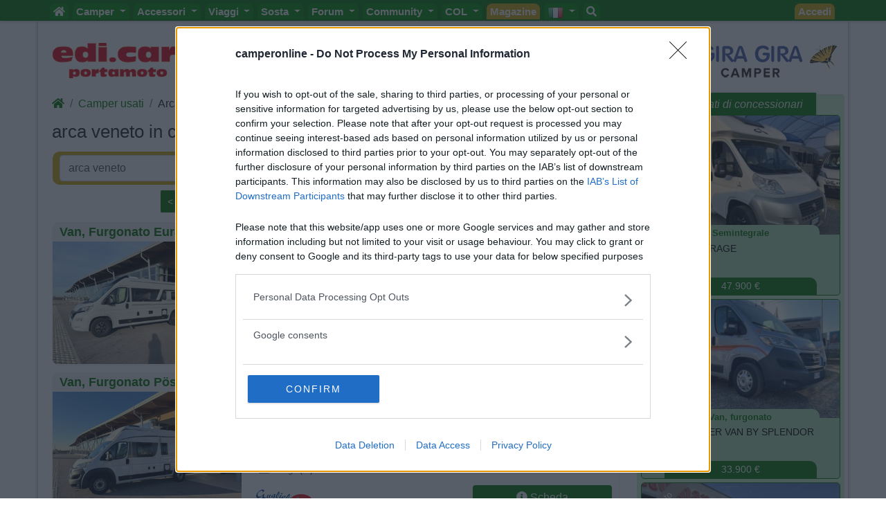

--- FILE ---
content_type: text/html; charset=utf-8
request_url: https://www.camperonline.it/camper-usati?q=arca+veneto
body_size: 25354
content:
<!doctype html>
<html lang="it" id="PagHtml">

<head>
	<!-- Google Tag Manager NS11092023-->
	<script>(function(w,d,s,l,i){w[l]=w[l]||[];w[l].push({'gtm.start':
	new Date().getTime(),event:'gtm.js'});var f=d.getElementsByTagName(s)[0],
	j=d.createElement(s),dl=l!='dataLayer'?'&l='+l:'';j.async=true;j.src=
	'https://www.googletagmanager.com/gtm.js?id='+i+dl;f.parentNode.insertBefore(j,f);
	})(window,document,'script','dataLayer','GTM-MSKBLT7');</script>
	<!-- FINE Google Tag Manager NS11092023-->

	<!-- Clarity-->
	<script type="text/javascript">
		(function(c,l,a,r,i,t,y){
			c[a]=c[a]||function(){(c[a].q=c[a].q||[]).push(arguments)};
			t=l.createElement(r);t.async=1;t.src="https://www.clarity.ms/tag/"+i;
			y=l.getElementsByTagName(r)[0];y.parentNode.insertBefore(t,y);
		})(window, document, "clarity", "script", "bgsfqazmqv");
	</script>
	<!-- FINE Clarity-->

	<script type="text/javascript" src="/js-script/define.js"></script>
	<!-- inclusione css mobile (HP) -->
	<meta http-equiv="X-UA-Compatible" content="IE=edge">
	<!-- fine inclusione css mobile (HP) -->
	
	<!-- VD 20170908 - Meta per permettere di tracciare i link verso siti esterni -->
	<meta name="referrer" content="always" />
		<meta charset="utf-8">
	<meta name="format-detection" content="telephone=no">
			<meta name="viewport" content="width=device-width, initial-scale=1">
		
	<title>arca veneto in camper usati | CamperOnLine</title>

	<meta name="description" content="arca veneto in camper usati" />
	<meta name="keywords" content="Camper usati, Camper usati annunci, Camper occasione, Camper km 0, Camper economici, Annunci Camper, Camper buone condizioni, Camper ideale, Camper basso costo, Camper in buono stato |  CamperOnLine" />
	<meta property="fb:app_id" content="1374437959477565" />
	<meta property="og:type" content="website" />
	<meta property="og:site_name" content="CamperOnLine" />
	<meta property="og:title" content="arca veneto in camper usati | CamperOnLine" />
	<meta property="og:url" content="https://www.camperonline.it/camper-usati?q=arca+veneto" />
	<meta property="og:description" content="arca veneto in camper usati" />
			<meta property="og:image" content="https://www.camperonline.it/img/logo-social-big.jpg" />
			<meta name="twitter:card" content="summary" />
	<meta name="twitter:site" content="@camperonline" />
	<meta name="twitter:title" content="arca veneto in camper usati | CamperOnLine" />
	<meta name="twitter:description" content="arca veneto in camper usati" />
	<meta name="twitter:image:alt" content="COL" />
	<link href="https://www.camperonline.it/img/appleCol.png" rel="apple-touch-icon" />
	<link href="https://www.camperonline.it/img/androidCol.png" rel="icon" />
	<link href="https://www.camperonline.it/img/faviconCol.ico" rel="icon" />
	<meta name="apple-itunes-app" content="app-id=973387897" />

			<meta name="twitter:image" content="https://www.camperonline.it/img/logo-social-big.jpg" />
				<link rel="canonical" href="https://www.camperonline.it/camper-usati?q=arca+veneto" />
		
	<!-- FAVICON -->
	<link rel="apple-touch-icon" href="/icona/faviconCol.png">
	<link rel="icon" type="image/png" href="/icona/faviconCol.png">
	<meta name="msapplication-TileImage" content="/icona/faviconCol.png">

	<link rel="stylesheet" href="/css-stile/bootstrap.min.css">

	<link rel="stylesheet" href="/js-script/EasyAutocomplete/easy-autocomplete.min.css">

	<link rel="stylesheet" href="/css-stile/jquery-ui.min.css">

			<link rel="stylesheet" href="/css-stile/listFAI.min.css?v1">
		
	<link rel="stylesheet" href="/css-stile/modifiche.min.css?7">
	
	<link rel="stylesheet" href="/css-stile/camperonline.min.css?123456789">
	<link rel="stylesheet" href="/css-stile/schede_concessionario.min.css">

		<link rel="stylesheet" href="/font-awesome/css/font-awesome.min.css">
	<link rel="stylesheet" href="/font-awesome/css/all.min.css">
			<link rel="stylesheet" href="/js-script/filter-multi-select-main/src/filter_multi_select.css" />
		
	<link rel="stylesheet" href="/css-stile/template.min.css?20251211">
	<link rel="stylesheet" href="/css-stile/simplePagination.min.css">
	<link rel="stylesheet" href="/css-stile/bootstrap-multiselect.min.css">

			<script async src="https://www.google.com/recaptcha/api.js" defer></script>
		</head>
<body>
	<!-- Google Tag Manager (noscript) -->
	<noscript><iframe src="https://www.googletagmanager.com/ns.html?id=GTM-MSKBLT7" height="0" width="0" style="display:none;visibility:hidden"></iframe></noscript>
	<!-- End Google Tag Manager (noscript) -->

	<div id="gmpSkinMobileSpacer"></div>

	
<div class="navbar navbar-expand-lg navbar-default navbar-fixed-top navbar-dark bg-dark menunew" role="navigation">
	<div class="container">
		<button class="navbar-toggler" id="bmenu" type="button" data-toggle="collapse" data-target="#menumob" aria-controls="menumob" aria-expanded="false" aria-label="Toggle navigation">
			<span class="navbar-toggler-icon"></span>
		</button>

		<a class="navbar-brand" href="https://www.camperonline.it/" title="CamperOnLine">
			<img height="30" width="170" alt="CamperOnLine" src="https://www.camperonline.it/logo/camperonline-b.png">
		</a>

		<div id="menumob" class="navbar-collapse collapse">
			<ul class="nav navbar-nav"><li><a href="https://www.camperonline.it/" title="CamperOnLine"><i class="fas fa-home"></i></a></li><li class="dropdown Veicoli"><a class="dropdown-toggle" data-toggle="dropdown" data_cliente='Veicoli' data_origine='banner_menu' href="#" title="Veicoli"  >Camper <span class="caret"></span></a><ul class="dropdown-menu"><li class=colvei-Inserimenti-nuovi><a  data_cliente='Offerte camper usati' data_origine='banner_menu' href="https://www.camperonline.it/camper-usati" title="Offerte camper usati"  >Camper usati</a></li><li class=colvei-Inserimenti><a  data_cliente='Offerte camper nuovi' data_origine='banner_menu' href="https://www.camperonline.it/camper-nuovi" title="Offerte camper nuovi"  >Camper nuovi</a></li><li class=colvei-Produttori><a  data_cliente='Produttori, importatori, concessionari e rivenditori di camper, motorhome, autocaravan, semintegrali, profilati, cellule per pick-up' data_origine='banner_menu' href="https://www.camperonline.it/produttori" title="Produttori, importatori, concessionari e rivenditori di camper, motorhome, autocaravan, semintegrali, profilati, cellule per pick-up"  >Produttori</a></li><li class=colvei-Listino><a  data_cliente='Listino dei veicoli ricreazionali: cerca e confronta i modelli di camper, motorhome, profilati, semintegrali' data_origine='banner_menu' href="https://www.camperonline.it/listino/" title="Listino dei veicoli ricreazionali: cerca e confronta i modelli di camper, motorhome, profilati, semintegrali"  >Listino <i class="fas fa-euro"></i></a></li><li class=colvei-Cataloghi><a  data_cliente='Cataloghi ufficiali di camper, autocaravan, motorhome e caravan' data_origine='banner_menu' href="https://www.camperonline.it/magazine/2011/01/03/cataloghi-prodotto/" title="Cataloghi ufficiali di camper, autocaravan, motorhome e caravan"  >Cataloghi</a></li><li class=colvei-Operatori><a  data_cliente='I recapiti delle aziende che operano nel settore dei veicoli ricreazionali e degli accessori camper' data_origine='banner_menu' href="https://www.camperonline.it/concessionari/" title="I recapiti delle aziende che operano nel settore dei veicoli ricreazionali e degli accessori camper"  >Concessionari e rete vendita</a></li><li class=colvei-Noleggio><a  data_cliente='Trova il camper a noleggio' data_origine='banner_menu' href="https://www.camperonline.it/noleggio-camper/" title="Trova il camper a noleggio"  >Noleggio</a></li><li class=colvei-Van><a  data_cliente='Camper puri, furgonati e van' data_origine='banner_menu' href="https://www.camperonline.it/van" title="Camper puri, furgonati e van"  >Van</a></li><li class=colvei-Caravan><a  data_cliente='Caravan e roulotte, i rimorchi abitativi' data_origine='banner_menu' href="https://www.camperonline.it/caravan" title="Caravan e roulotte, i rimorchi abitativi"  >Caravan</a></li><li class=colvei-Fiere><a  data_cliente='Fiere, esposizioni e manifestazioni per le vacanze ed il tempo libero' data_origine='banner_menu' href="https://www.camperonline.it/fiere/" title="Fiere, esposizioni e manifestazioni per le vacanze ed il tempo libero"  >Fiere</a></li><li class=colvei-Rimessaggi><a  data_cliente='Rimessaggi per camper, caravan, imbarcazioni' data_origine='banner_menu' href="https://www.camperonline.it/rimessaggi-camper" title="Rimessaggi per camper, caravan, imbarcazioni"  >Rimessaggi</a></li><li class=colvei-Provati><a  data_cliente='I veicoli esaminati da CamperOnLine.it' data_origine='banner_menu' href="https://www.camperonline.it/magazine/le-prove-di-camperonline/" title="I veicoli esaminati da CamperOnLine.it"  >Le prove di CamperOnLine</a></li><li class=colvei-Giudicati><a  data_cliente='Camper, autocaravan, motorhome e caravan giudicati dai loro possessori' data_origine='banner_menu' href="https://www.camperonline.it/camper-provati-da-voi/" title="Camper, autocaravan, motorhome e caravan giudicati dai loro possessori"  >Provati da voi</a></li><li class=colvei-PrimoAcq><a  data_cliente='Riflessioni che precedono l'acquisto di un veicolo ricreazionale' data_origine='banner_menu' href="https://www.camperonline.it/primo-acquisto-camper" title="Riflessioni che precedono l'acquisto di un veicolo ricreazionale"  >Primo acquisto</a></li><li class=colvei-Professionisti><a  data_cliente='Accesso riservato agli operatori del settore' data_origine='banner_menu' href="https://www.camperonline.it/concessionari/gestione/" title="Accesso riservato agli operatori del settore"  >Area professionisti</a></li></ul></li><li class="dropdown Accessori"><a class="dropdown-toggle" data-toggle="dropdown" data_cliente='Accessori' data_origine='banner_menu' href="#" title="Accessori"  >Accessori <span class="caret"></span></a><ul class="dropdown-menu"><li class=colacc-Accessori><a  data_cliente='Accessori e Prodotti' data_origine='banner_menu' href="https://www.camperonline.it/accessori/" title="Accessori e Prodotti"  >Accessori e Prodotti</a></li><li class=immagine-col><a  data_cliente='Accessori' data_origine='banner_menu' href="https://www.campingsportmagenta.com/" title="Accessori"  ><img src="https://www.camperonline.it/b/csm-accessori.jpg" alt="Camping Sport Magenta accessori"></a></li><li class=colacc-produttori><a  data_cliente='Produttori di accessori per camper e caravan' data_origine='banner_menu' href="https://www.camperonline.it/accessori/produttori" title="Produttori di accessori per camper e caravan"  >Produttori</a></li><li class=colacc-Antenne><a  data_cliente='Antenne TV per camper e caravan' data_origine='banner_menu' href="https://www.camperonline.it/accessori/antenne" title="Antenne TV per camper e caravan"  >Antenne TV</a></li><li class=colacc-Ammortizzatori><a  data_cliente='Sospensioni integrative e ammortizzatori' data_origine='banner_menu' href="https://www.camperonline.it/accessori/ammortizzatori" title="Sospensioni integrative e ammortizzatori"  >Ammortizzatori</a></li><li class=colacc-GPS><a  data_cliente='Navigatori satellitari' data_origine='banner_menu' href="https://www.camperonline.it/accessori/gps" title="Navigatori satellitari"  >GPS</a></li><li class=colacc-Pneumatici><a  data_cliente='Pneumatici: elementi essenziali per la sicurezza di guida' data_origine='banner_menu' href="https://www.camperonline.it/accessori/pneumatici" title="Pneumatici: elementi essenziali per la sicurezza di guida"  >Pneumatici</a></li><li class=colacc-Rimorchi><a  data_cliente='Carrelli e rimorchi' data_origine='banner_menu' href="https://www.camperonline.it/accessori/rimorchi" title="Carrelli e rimorchi"  >Rimorchi</a></li><li class=colacc-Provati><a  data_cliente='Accessori per camper giudicati dai loro utilizzatori' data_origine='banner_menu' href="https://www.camperonline.it/accessori/provati-accessori/" title="Accessori per camper giudicati dai loro utilizzatori"  >Provati da Voi</a></li><li class=colacc-Fai><a  data_cliente='Idee e suggerimenti per interventi e personalizzazioni sul proprio camper' data_origine='banner_menu' href="https://www.camperonline.it/fai-da-te" title="Idee e suggerimenti per interventi e personalizzazioni sul proprio camper"  >Fai da te <i class="fas fa-wrench"></i></a></li></ul></li><li class="dropdown Viaggi"><a class="dropdown-toggle" data-toggle="dropdown" data_cliente='Viaggi' data_origine='banner_menu' href="#" title="Viaggi"  >Viaggi <span class="caret"></span></a><ul class="dropdown-menu"><li class=colvia-Diari><a  data_cliente='Diari di viaggi in camper' data_origine='banner_menu' href="https://www.camperonline.it/viaggi-in-camper/" title="Diari di viaggi in camper"  >Diari di viaggi in camper</a></li><li class=colvia-Eventi><a  data_cliente='Manifestazioni e appuntamenti da non perdere per chi viaggia in camper' data_origine='banner_menu' href="https://www.camperonline.it/eventi/" title="Manifestazioni e appuntamenti da non perdere per chi viaggia in camper"  >Eventi</a></li><li class=colvia-Foto><a  data_cliente='Le gallerie di fotografie degli amici di CamperOnLine.it' data_origine='banner_menu' href="https://www.camperonline.it/photo_gallery/" title="Le gallerie di fotografie degli amici di CamperOnLine.it"  >Foto</a></li><li class=colvia-Check><a  data_cliente='Lista di controllo per non dimenticare nulla prima di un viaggio in camper' data_origine='banner_menu' href="https://www.camperonline.it/checklist" title="Lista di controllo per non dimenticare nulla prima di un viaggio in camper"  >Check list</a></li><li class=colvia-Traghetti><a  data_cliente='Scegliere e prenotare il traghetto con open deck / camping on board' data_origine='banner_menu' href="https://www.camperonline.it/traghetti" title="Scegliere e prenotare il traghetto con open deck / camping on board"  >Traghetti <i class="fas fa-ship"></i></a></li><li class=colvia-Trasporti><a  data_cliente='Tunnel, autostrade, ponti, traghetti: vie di terra e di mare' data_origine='banner_menu' href="https://www.camperonline.it/trasporti" title="Tunnel, autostrade, ponti, traghetti: vie di terra e di mare"  >Trasporti</a></li></ul></li><li class="dropdown Sosta"><a class="dropdown-toggle" data-toggle="dropdown" data_cliente='Sosta' data_origine='banner_menu' href="#" title="Sosta"  >Sosta <span class="caret"></span></a><ul class="dropdown-menu"><li class=colsos-SostaCamper><a  data_cliente='Cerca Strutture' data_origine='banner_menu' href="https://www.camperonline.it/sosta-camper" title="Cerca Strutture"  >Cerca Strutture</a></li><li class=immagine-col><a  data_cliente='Sosta' data_origine='banner_menu' href="https://www.camperonline.it/_b.asp?B=58OOOOO@@@sosta-camper.asp" title="Sosta"  ><img src="https://www.camperonline.it/img-new/sosta.png" alt="Sosta"></a></li><li class=colsos-Aree><a  data_cliente='Aree attrezzate per la sosta camper in Italia e in altri Paesi' data_origine='banner_menu' href="https://www.camperonline.it/sosta-camper/aree-di-sosta/italia" title="Aree attrezzate per la sosta camper in Italia e in altri Paesi"  >Aree sosta camper</a></li><li class=colsos-Campeggi><a  data_cliente='Campeggi e villaggi turistici' data_origine='banner_menu' href="https://www.camperonline.it/sosta-camper/campeggi/italia" title="Campeggi e villaggi turistici"  >Campeggi</a></li><li class=colsos-Agriturismi><a  data_cliente='Gli agriturismi con spazi per la sosta camper' data_origine='banner_menu' href="https://www.camperonline.it/sosta-camper/agriturismi/italia" title="Gli agriturismi con spazi per la sosta camper"  >Agriturismi con sosta camper</a></li><li class=colsos-App><a  data_cliente='App di CamperOnLine.it per iPhone, iPad e Android con i POI di COL per soste e assistenze' data_origine='banner_menu' href="https://www.camperonline.it/sosta-camper/app-di-camperonline" title="App di CamperOnLine.it per iPhone, iPad e Android con i POI di COL per soste e assistenze"  >App Camperonline <img src="https://www.camperonline.it/img-new/icol.gif" alt="App"></a></li><li class=colsos-Suggerimenti><a  data_cliente='I consigli per una vacanza in camper serena, rispettosa e consapevole' data_origine='banner_menu' href="https://www.camperonline.it/sosta-camper/10-consigli-per-la-sosta" title="I consigli per una vacanza in camper serena, rispettosa e consapevole"  >10 Consigli utili per la sosta</a></li><li class=colsos-strutture><a  data_cliente='Accesso riservato alle strutture ricettive' data_origine='banner_menu' href="https://www.camperonline.it/aree-campeggi/gestisciArea/index.asp" title="Accesso riservato alle strutture ricettive"  >Area strutture</a></li></ul></li><li class="dropdown Forum"><a class="dropdown-toggle" data-toggle="dropdown" data_cliente='Forum' data_origine='banner_menu' href="#" title="Forum"  >Forum <span class="caret"></span></a><ul class="dropdown-menu"><li class=colfor-forumtutti><a  data_cliente='Forum' data_origine='banner_menu' href="https://www.camperonline.it/forum/" title="Forum"  >Tutti i Forum</a></li><li class=colfor-forumsosta><a  data_cliente='Punti sosta: richieste, consigli, valutazioni e commenti' data_origine='banner_menu' href="https://www.camperonline.it/forum/viaggiare/aree-di-sosta-campeggi" title="Punti sosta: richieste, consigli, valutazioni e commenti"  >Sosta</a></li><li class=colfor-forumgruppi><a  data_cliente='Per chi ama organizzarsi in gruppi omogenei di amici' data_origine='banner_menu' href="https://www.camperonline.it/forum/viaggiare/gruppi" title="Per chi ama organizzarsi in gruppi omogenei di amici"  >Gruppi</a></li><li class=colfor-forumcompagni><a  data_cliente='Per cercare compagnia per i nostri prossimi viaggi in camper' data_origine='banner_menu' href="https://www.camperonline.it/forum/viaggiare/compagni-di-viaggio" title="Per cercare compagnia per i nostri prossimi viaggi in camper"  >Compagni</a></li><li class=colfor-forumitalia><a  data_cliente='Condivisione di esperienze, consigli, indicazioni, mete, destinazioni in Italia' data_origine='banner_menu' href="https://www.camperonline.it/forum/viaggiare/viaggi-in-italia" title="Condivisione di esperienze, consigli, indicazioni, mete, destinazioni in Italia"  >Italia</a></li><li class=colfor-forumestero><a  data_cliente='Condivisione di esperienze, consigli, indicazioni, mete, destinazioni all'estero' data_origine='banner_menu' href="https://www.camperonline.it/forum/viaggiare/viaggi-all-estero" title="Condivisione di esperienze, consigli, indicazioni, mete, destinazioni all'estero"  >Estero</a></li><li class=colfor-forummarchi><a  data_cliente='Lo spazio per chi possiede un modello o ama un marchio e desidera entrare in contatto con possessori che condividono la sua scelta. O per chi cerca opinioni e valutazioni.' data_origine='banner_menu' href="https://www.camperonline.it/forum/tecnica/marchi" title="Lo spazio per chi possiede un modello o ama un marchio e desidera entrare in contatto con possessori che condividono la sua scelta. O per chi cerca opinioni e valutazioni."  >Marchi</a></li><li class=colfor-forummeccanica><a  data_cliente='Telai e motori dei veicoli ricreazionali: esperienze, migliorie, manutenzione, consumi, ...' data_origine='banner_menu' href="https://www.camperonline.it/forum/tecnica/meccanica" title="Telai e motori dei veicoli ricreazionali: esperienze, migliorie, manutenzione, consumi, ..."  >Meccanica</a></li><li class=colfor-forumcellula><a  data_cliente='Allestimenti, dotazioni, caratteristiche, interventi post-vendita, fai da te, ...' data_origine='banner_menu' href="https://www.camperonline.it/forum/tecnica/cellula-abitativa" title="Allestimenti, dotazioni, caratteristiche, interventi post-vendita, fai da te, ..."  >Cellula</a></li><li class=colfor-forumacc><a  data_cliente='Antifurto, condizionatori, antenne, portamoto, inverter, ecc.: consigli, suggerimenti, valutazioni, fai da te, ...' data_origine='banner_menu' href="https://www.camperonline.it/forum/tecnica/accessori" title="Antifurto, condizionatori, antenne, portamoto, inverter, ecc.: consigli, suggerimenti, valutazioni, fai da te, ..."  >Accessori</a></li><li class=colfor-forumeventi><a  data_cliente='Manifestazioni, appuntamenti, segnalazioni: richieste ed indicazioni di pubblica utilit&agrave;' data_origine='banner_menu' href="https://www.camperonline.it/forum/informarsi/fiere-ed-eventi" title="Manifestazioni, appuntamenti, segnalazioni: richieste ed indicazioni di pubblica utilit&agrave;"  >Eventi</a></li><li class=colfor-forumleggi><a  data_cliente='Leggi, norme, regolamenti, contravvenzioni, ricorsi, bolli, assicurazioni, pedaggi, ...' data_origine='banner_menu' href="https://www.camperonline.it/forum/informarsi/normative" title="Leggi, norme, regolamenti, contravvenzioni, ricorsi, bolli, assicurazioni, pedaggi, ..."  >Leggi</a></li><li class=colfor-forumcomp><a  data_cliente='Caricare il veicolo, sostare, scaricare, viaggiare, usare il generatore, rispettare i vicini ed i residenti che ci ospitano, ...' data_origine='banner_menu' href="https://www.camperonline.it/forum/informarsi/comportamenti" title="Caricare il veicolo, sostare, scaricare, viaggiare, usare il generatore, rispettare i vicini ed i residenti che ci ospitano, ..."  >Comportamenti</a></li><li class=colfor-forumdisabili><a  data_cliente='Il camper come strumento per le famiglie con esperienze di disabilit&agrave;' data_origine='banner_menu' href="https://www.camperonline.it/forum/informarsi/disabilita" title="Il camper come strumento per le famiglie con esperienze di disabilit&agrave;"  >Disabili</a></li><li class=colfor-forumcamperper><a  data_cliente='Scopi e finalit&agrave; d'uso del nostro veicolo: praticare sport, lavoro, frequentare mercatini di collezionisti, praticare hobby come pescare, cercare funghi, seguire eventi sportivi, ecc.' data_origine='banner_menu' href="https://www.camperonline.it/forum/informarsi/in-camper-per" title="Scopi e finalit&agrave; d'uso del nostro veicolo: praticare sport, lavoro, frequentare mercatini di collezionisti, praticare hobby come pescare, cercare funghi, seguire eventi sportivi, ecc."  >In camper per</a></li><li class=colfor-forumaltrocamper><a  data_cliente='Altri temi delle vacanze all'aria aperta che non rientrano nei precedenti forum. E per presentarsi.' data_origine='banner_menu' href="https://www.camperonline.it/forum/varie/altro-sui-camper" title="Altri temi delle vacanze all'aria aperta che non rientrano nei precedenti forum. E per presentarsi."  >Altro Camper</a></li><li class=colfor-forumaltro><a  data_cliente='Per chi ritiene utile proporre ai visitatori di CamperOnLine un argomento non strettamente attinente alle vacanze in camper' data_origine='banner_menu' href="https://www.camperonline.it/forum/varie/altro-non-sui-camper" title="Per chi ritiene utile proporre ai visitatori di CamperOnLine un argomento non strettamente attinente alle vacanze in camper"  >Altro </a></li><li class=colfor-forumextra><a  data_cliente='Spazio per gli appassionati di politica, società e affini - accesso da attivare nel proprio profilo' data_origine='banner_menu' href="https://www.camperonline.it/forum/varie/extra" title="Spazio per gli appassionati di politica, società e affini - accesso da attivare nel proprio profilo"  >Extra</a></li><li class=colfor-forumfaq><a  data_cliente='Vedi regolamento' data_origine='banner_menu' href="https://www.camperonline.it/forum/faq-dei-forum" title="Vedi regolamento"  >FAQ</a></li><li class=colfor-forumregolamento><a  data_cliente='Vedi regolamento' data_origine='banner_menu' href="https://www.camperonline.it/forum/regolamento" title="Vedi regolamento"  >Regolamento <i class="fas fa-book"></i></a></li><li class=colfor-forumatt><a  data_cliente='Attivi' data_origine='banner_menu' href="https://www.camperonline.it/forum/topic-attivi" title="Attivi"  >Attivi <i class="fas fa-fire-alt"></i></a></li><li class=colfor-forumpref><a  data_cliente='Preferiti' data_origine='banner_menu' href="https://www.camperonline.it/preferiti#an_forum" title="Preferiti"  >Preferiti <i class="fas fa-star"></i></a></li><li class=colfor-forumcerca><a  data_cliente='Cerca per parola chiave, data o nome' data_origine='banner_menu' href="https://www.camperonline.it/forum/search" title="Cerca per parola chiave, data o nome"  >Cerca <i class="fas fa-search"></i></a></li></ul></li><li class="dropdown Community"><a class="dropdown-toggle" data-toggle="dropdown" data_cliente='Community' data_origine='banner_menu' href="#" title="Community"  >Community <span class="caret"></span></a><ul class="dropdown-menu"><li class=immagine-col><a  data_cliente='COL' data_origine='banner_menu' href="https://www.camperonline.it/convenzioni/index.asp" title="COL"  ><img src="https://www.camperonline.it/img-new/col-bc.jpg" alt="COL"></a></li><li class=colcom-CamperOnFest><a  data_cliente='CamperOnFest' data_origine='banner_menu' href="https://www.camperonline.it/camperonfest/" title="CamperOnFest"  >CamperOnFest</a></li><li class=colcom-Convenzioni><a  data_cliente='Convenzioni riservate alla Community di COL' data_origine='banner_menu' href="https://www.camperonline.it/convenzioni/index.asp" title="Convenzioni riservate alla Community di COL"  >Convenzioni <img src="https://www.camperonline.it/img-new/convenzioni.gif" alt="Convenzioni"></a></li><li class=colcom-Amici><a  data_cliente='Dove sono gli Amici di COL?' data_origine='banner_menu' href="https://www.camperonline.it/dovesiete.asp" title="Dove sono gli Amici di COL?"  >Amici</a></li><li class=colcom-Furti><a  data_cliente='Per segnalare alla community il furto del proprio camper, affinchè tutti siamo informati e attenti' data_origine='banner_menu' href="https://www.camperonline.it/furti.asp" title="Per segnalare alla community il furto del proprio camper, affinchè tutti siamo informati e attenti"  >Furti</a></li><li class=colcom-Privacy><a  data_cliente='Informativa sulla privacy' data_origine='banner_menu' href="https://www.camperonline.it/privacy" title="Informativa sulla privacy"  >Informativa Privacy</a></li><li class=colcom-Lavoro><a  data_cliente='Per cercare o offrire lavoro nel settore camper' data_origine='banner_menu' href="https://www.camperonline.it/lavoro.asp" title="Per cercare o offrire lavoro nel settore camper"  >Lavoro</a></li></ul></li><li class="dropdown COL"><a class="dropdown-toggle" data-toggle="dropdown" data_cliente='COL' data_origine='banner_menu' href="#" title="COL"  >COL <span class="caret"></span></a><ul class="dropdown-menu"><li class=colcol-News><a  data_cliente='Le news di COL' data_origine='banner_menu' href="https://www.camperonline.it/news/" title="Le news di COL"  >News</a></li><li class=colcol-Newsletter><a  data_cliente='La Newsletter di COL' data_origine='banner_menu' href="https://www.camperonline.it/newsletter.asp" title="La Newsletter di COL"  >Newsletter</a></li><li class=colcol-Pubblicità><a  data_cliente='Per chi desidera proporre prodotti o servizi nella nostra vetrina' data_origine='banner_menu' href="https://www.camperonline.it/modulo-contatto.asp?tipo=pubb" title="Per chi desidera proporre prodotti o servizi nella nostra vetrina"  >Pubblicità</a></li><li class=colcol-Contatto><a  data_cliente='Per comunicare allo Staff di COL' data_origine='banner_menu' href="https://www.camperonline.it/modulo-contatto.asp?tipo=info.asp" title="Per comunicare allo Staff di COL"  >Contatto</a></li><li class=colcol-Ora><a  data_cliente='Una fotografia del sito in questo preciso momento, con numeri e presenze in diretta' data_origine='banner_menu' href="https://www.camperonline.it/live.asp" title="Una fotografia del sito in questo preciso momento, con numeri e presenze in diretta"  >Ora</a></li><li class=colcol-RSS><a  data_cliente='COL via RSS' data_origine='banner_menu' href="https://www.camperonline.it/rss_feed.asp" title="COL via RSS"  >RSS <img src="https://www.camperonline.it/top/rss-20.gif" alt="RSS"></a></li><li class=colcol-magtv><a  data_cliente='Video' data_origine='banner_menu' href="https://www.camperonline.it/video" title="Video"  >Video</a></li><li class=colcol-fb><a  data_cliente='Seguici su Facebook' data_origine='banner_menu' href="https://www.facebook.com/camperonline.it" title="Seguici su Facebook"  target='_blank'>Facebook</a></li><li class=colcol-insta><a  data_cliente='Seguici su Instagram' data_origine='banner_menu' href="https://www.instagram.com/camperonline" title="Seguici su Instagram"  target='_blank'>Instagram</a></li></ul></li><li class=magmag><a  data_cliente='Magazine' data_origine='banner_menu' href="https://www.camperonline.it/magazine/" title="Magazine"  target='_blank'>Magazine</a></li><li class="dropdown Lingua"><a class="dropdown-toggle" data-toggle="dropdown" data_cliente='Lingua' data_origine='banner_menu' href="#" title="Lingua"  > <img src="https://www.camperonline.it/forum/img/it.gif" alt="Italiano"> <span class="caret"></span></a><ul class="dropdown-menu"><li class=colling-fr><a  data_cliente='Francais' data_origine='banner_menu' href="https://www.camperonline.it/home?setLang=fr" title="Francais"  > <img src="https://www.camperonline.it/forum/img/fr.gif" alt="Bienvenue"></a></li><li class=colling-en><a  data_cliente='English' data_origine='banner_menu' href="https://www.camperonline.it/home?setLang=en" title="English"  > <img src="https://www.camperonline.it/forum/img/en.gif" alt="Welcome"></a></li><li class=colling-de><a  data_cliente='Deutsch' data_origine='banner_menu' href="https://www.camperonline.it/home?setLang=de" title="Deutsch"  > <img src="https://www.camperonline.it/forum/img/de.gif" alt="Willkommen"></a></li></ul></li></ul>			<ul class="nav navbar-nav mr-auto navbar-nav navbar-right">
				<li><a href="https://www.camperonline.it/ricerca-google" title="Search"> <span class="fas fa-search"></span></a></li>
			</ul>

			<ul class="nav navbar-nav navbar-right accedi">
									<li>
						<a href="#ModalLogin" data-toggle="modal" data-target="#ModalLogin" title="Accedi">
							Accedi						</a>
					</li>
								</ul>
		</div>
	</div>
</div>	<div class="container logo">
		<!-- Inizio container logo e banner sx dx -->
<div class="row">
	<div class="col-lg-3 col-md-4 text-left nascondi">
		<div class="b2000 banner" id="b20002"></div>
	</div>
	<div class="col-lg-6 col-md-4 text-center nascondi">
		<a href="https://www.camperonline.it/" title="Camperonline Home Page" class="nascondiLogoTab">
			<img src="https://www.camperonline.it/logo/camperonline-v.png" title="CamperOnLine" alt="CamperOnLine">
		</a>
	</div>
	<div class="col-lg-3 col-md-4 text-right nascondi">
		<div class="b2000 banner" id="b20001"></div>
	</div>
</div>
<!-- Fine container logo e banner sx dx -->
<div class="row">
	</div>
	<span id="currentPage" hidden>1</span>
	<span id="limit" hidden>36</span>
	<span id="numRecords" hidden>94</span>
	<span id="currentPage" hidden>1</span>
	
<style>
	h2 {
		font-size: 20px !important;
	}

	h3 {
		font-size: 18px !important;
	}

	.inserzione {
		flex: 1 1 auto;
	}

	.min-height-60 {
		min-height: 60px;
	}
</style>

<div class="row">
	<div id="messaggi" class="colforum">
		<div id="barraBreadH1Bottoni">
			<!-- SITO COL -->
		<div class="row">
							<div class="col-9 col-md-10">
					<nav aria-label="breadcrumb"> <ol id="breadcrumb" class="breadcrumb"><li class="breadcrumb-item"><a href="https://www.camperonline.it/" title="CamperOnLine"><i class="fas fa-home" title="CamperOnLine"></i></a></li><li class="breadcrumb-item"><a href="https://www.camperonline.it/camper-usati" title="Camper usati">Camper usati</a></li><li class="breadcrumb-item">Arca veneto</li></ol></nav><script type="application/ld+json">{"@context":"https:\/\/schema.org","@type":"BreadcrumbList","itemListElement":[{"@type":"ListItem","position":1,"item":{"@id":"https:\/\/www.camperonline.it\/","name":"camperonline"}},{"@type":"ListItem","position":2,"item":{"@type":"WebPage","@id":"https:\/\/www.camperonline.it\/camper-usati","name":"Camper usati"}},{"@type":"ListItem","position":3,"item":{"@type":"WebPage","@id":"https:\/\/www.camperonline.it\/","name":"Arca veneto"}}]}</script>				</div>
				<div class="col-3 col-md-2">
					

<div class="btn-group">
	
	<!-- Button trigger modal -->
	<button type="button" class="btn btn-default verdebt" data-toggle="modal" data-target="#shareModal" title="Condivi questa pagina">
		<em class="fas fa-share-alt"></em>
	</button>
</div>



<script>
	function stampaDivFAI(el) {
		var restorepage = $('body').html();
		var printcontent = $('.' + el).clone();
		$('body').empty().html(printcontent);
		window.print();
		$('body').html(restorepage);
	}


	function printFrame(id) {
		var frm = document.getElementById(id).contentWindow;
		frm.focus(); // focus on contentWindow is needed on some ie versions
		frm.print();
		return false;
	}


	function copyShare(valoreCopia, bottoneConferma) {
		// Get the text field
		var copyText = document.getElementById(valoreCopia);

		// Select the text field
		copyText.select();
		// For mobile devices
		copyText.setSelectionRange(0, 99999);

		// Copy the text inside the text field
		navigator.clipboard.writeText(copyText.value);

		var copyBtn = document.getElementById(bottoneConferma);
		copyBtn.innerText = 'Copiato';
		setTimeout(() => {
			copyBtn.innerText = 'Copia';
		}, 3500)
	}
</script>				</div>
						</div>

		<div class="row titolo">
							<div class="col-md-8">
					<h1 id='h1Pagina'>arca veneto in camper usati</h1>				</div>

									<div class="col-md-4 testoSezione">
						

<a href="#ModalLogin" class="btn btn-default btn-block orobt   " data-toggle="modal" data-target="#ModalLogin" title="Inserisci subito il tuo annuncio">
	<i class="fa fa-plus" aria-hidden="true"></i>
	<span>Veicolo</span>
</a>					</div>
							</div>
		</div>

<div class="row">
	<div class="col-12">
			</div>
</div>
<!-- RICERCA Start -->
<div class="row mb-2 mt-2">
	<div id="anchorSearch" class="col-12">
		
			<form method="post" id="trovaForm" name="trovaForm" action="/camper-usati" onsubmit="controllaCampi();">
				<div id="pannelloCerca">
					<div class="form-row rigacerca">
						<div class="col-7 col-md-9">
							<input type="text" class="form-control updateCercaResult" id="q" name="q" value="arca veneto" placeholder="Ricerca..." autocomplete="off">
						</div>

						<div class="col-3 col-md-2">
							<button class="btn btn-primary btn-block" type="submit" id="trovaBtn3" name="trovaBtn3">
								<i class="fas fa-search"></i> Cerca							</button>
						</div>

						<div class="col-2 col-md-1">
							<a class="btn btn-primary btn-block" data-toggle="collapse" href="#collapseFiltri" role="button" type="button" aria-expanded="false" aria-controls="collapseFiltri">
								<i class="fas fa-sliders-h"></i>
							</a>
						</div>
					</div>


					<!-- ============================================= RICERCA AVANZATA ============================================= -->
					<div class="collapse ricercaavanzata" id="collapseFiltri">
						<div class="form-row">
							<div class="col-12">
								<label for="select-multiselect">Marca</label>
								<select class="form-control selectpicker" multiple data-live-search="true" id="select-multiselect" value="Seleziona una o più marche" name="marca_list[]">
																			<option class="checkedMarche" id="marca_1" value="1" >
											Adria										</option>
																				<option class="checkedMarche" id="marca_4" value="4" >
											Arca										</option>
																				<option class="checkedMarche" id="marca_99" value="99" >
											Autostar										</option>
																				<option class="checkedMarche" id="marca_101" value="101" >
											Bavaria										</option>
																				<option class="checkedMarche" id="marca_8" value="8" >
											Benimar										</option>
																				<option class="checkedMarche" id="marca_10" value="10" >
											Bürstner										</option>
																				<option class="checkedMarche" id="marca_11" value="11" >
											C.I.										</option>
																				<option class="checkedMarche" id="marca_97" value="97" >
											Carado										</option>
																				<option class="checkedMarche" id="marca_15" value="15" >
											Carthago										</option>
																				<option class="checkedMarche" id="marca_16" value="16" >
											Challenger										</option>
																				<option class="checkedMarche" id="marca_17" value="17" >
											Chausson										</option>
																				<option class="checkedMarche" id="marca_196" value="196" >
											City by Dreamer										</option>
																				<option class="checkedMarche" id="marca_21" value="21" >
											Dethleffs										</option>
																				<option class="checkedMarche" id="marca_143" value="143" >
											Dreamer										</option>
																				<option class="checkedMarche" id="marca_23" value="23" >
											Elnagh										</option>
																				<option class="checkedMarche" id="marca_73" value="73" >
											Eriba										</option>
																				<option class="checkedMarche" id="marca_148" value="148" >
											Etrusco										</option>
																				<option class="checkedMarche" id="marca_24" value="24" >
											Eura Mobil										</option>
																				<option class="checkedMarche" id="marca_25" value="25" >
											EVM System										</option>
																				<option class="checkedMarche" id="marca_28" value="28" >
											Fendt										</option>
																				<option class="checkedMarche" id="marca_144" value="144" >
											Font Vendome										</option>
																				<option class="checkedMarche" id="marca_32" value="32" >
											Frankia										</option>
																				<option class="checkedMarche" id="marca_88" value="88" >
											Giottiline										</option>
																				<option class="checkedMarche" id="marca_100" value="100" >
											Globecar										</option>
																				<option class="checkedMarche" id="marca_37" value="37" >
											Hobby										</option>
																				<option class="checkedMarche" id="marca_38" value="38" >
											Hymer										</option>
																				<option class="checkedMarche" id="marca_95" value="95" >
											Itineo										</option>
																				<option class="checkedMarche" id="marca_86" value="86" >
											Karmann Mobil										</option>
																				<option class="checkedMarche" id="marca_40" value="40" >
											Knaus										</option>
																				<option class="checkedMarche" id="marca_41" value="41" >
											Laika										</option>
																				<option class="checkedMarche" id="marca_103" value="103" >
											Le Voyageur										</option>
																				<option class="checkedMarche" id="marca_43" value="43" >
											LMC										</option>
																				<option class="checkedMarche" id="marca_145" value="145" >
											Malibu										</option>
																				<option class="checkedMarche" id="marca_193" value="193" >
											Malibu Camper Vans										</option>
																				<option class="checkedMarche" id="marca_44" value="44" >
											McLouis										</option>
																				<option class="checkedMarche" id="marca_45" value="45" >
											Miller										</option>
																				<option class="checkedMarche" id="marca_47" value="47" >
											Mobilvetta										</option>
																				<option class="checkedMarche" id="marca_49" value="49" >
											Niesmann+Bischoff										</option>
																				<option class="checkedMarche" id="marca_176" value="176" >
											Notin										</option>
																				<option class="checkedMarche" id="marca_184" value="184" >
											Panama										</option>
																				<option class="checkedMarche" id="marca_53" value="53" >
											Pilote										</option>
																				<option class="checkedMarche" id="marca_92" value="92" >
											Pössl										</option>
																				<option class="checkedMarche" id="marca_55" value="55" >
											Rapido										</option>
																				<option class="checkedMarche" id="marca_56" value="56" >
											Rimor										</option>
																				<option class="checkedMarche" id="marca_156" value="156" >
											Robeta										</option>
																				<option class="checkedMarche" id="marca_58" value="58" >
											Roller Team										</option>
																				<option class="checkedMarche" id="marca_62" value="62" >
											Solaria										</option>
																				<option class="checkedMarche" id="marca_82" value="82" >
											Sun Living										</option>
																				<option class="checkedMarche" id="marca_98" value="98" >
											Sunlight										</option>
																				<option class="checkedMarche" id="marca_64" value="64" >
											Tabbert										</option>
																				<option class="checkedMarche" id="marca_67" value="67" >
											Volkswagen Group Italia										</option>
																				<option class="checkedMarche" id="marca_81" value="81" >
											Weinsberg										</option>
																				<option class="checkedMarche" id="marca_69" value="69" >
											Westfalia										</option>
																				<option class="checkedMarche" id="marca_70" value="70" >
											Wingamm										</option>
																		</select>
							</div>


							<div class="col-12 col-md-6">
								<label for="tp">Tipologia</label>
								<select class="form-control updateCercaResult" id="tp" name="tp">
									<option id="tipo_0" value="0" >== Qualunque ==</option>
																			<option id="tipo_1" value="1" >Mansardato</option>
																				<option id="tipo_2" value="2" >Semintegrale</option>
																				<option id="tipo_3" value="3" >Motorhome</option>
																				<option id="tipo_4" value="4" >Van, furgonato</option>
																				<option id="tipo_6" value="6" >Caravan</option>
																		</select>
							</div>


							<div class="col-12 col-md-6">
								<label for="p">Posti</label>
								<select class="form-control updateCercaResult" id="p" name="p">
									<option id="posti_0" value="0" >== Qualunque ==</option>
																			<option id="posti_2" value="2" >2 posti</option>
																				<option id="posti_3" value="3" >3 posti</option>
																				<option id="posti_4" value="4" >4 posti</option>
																				<option id="posti_5" value="5" >5 posti</option>
																				<option id="posti_6" value="6" >6 posti</option>
																				<option id="posti_7" value="7" >7 posti</option>
																		</select>
							</div>


							

															<div class="col-12 col-md-6">
									<label for="an">Anno</label>
									<div class="input-group">
										<select class="form-control updateCercaResult" id="an_min" name="an_min">
											<option id="anno_0" value="">Dal</option>
																							<option id="anno_min_2025" value="2025" >2025</option>
																								<option id="anno_min_2024" value="2024" >2024</option>
																								<option id="anno_min_2023" value="2023" >2023</option>
																								<option id="anno_min_2022" value="2022" >2022</option>
																								<option id="anno_min_2021" value="2021" >2021</option>
																								<option id="anno_min_2020" value="2020" >2020</option>
																								<option id="anno_min_2019" value="2019" >2019</option>
																								<option id="anno_min_2018" value="2018" >2018</option>
																								<option id="anno_min_2017" value="2017" >2017</option>
																								<option id="anno_min_2016" value="2016" >2016</option>
																								<option id="anno_min_2015" value="2015" >2015</option>
																								<option id="anno_min_2014" value="2014" >2014</option>
																								<option id="anno_min_2013" value="2013" >2013</option>
																								<option id="anno_min_2012" value="2012" >2012</option>
																								<option id="anno_min_2011" value="2011" >2011</option>
																								<option id="anno_min_2010" value="2010" >2010</option>
																								<option id="anno_min_2009" value="2009" >2009</option>
																								<option id="anno_min_2008" value="2008" >2008</option>
																								<option id="anno_min_2007" value="2007" >2007</option>
																								<option id="anno_min_2006" value="2006" >2006</option>
																								<option id="anno_min_2005" value="2005" >2005</option>
																								<option id="anno_min_2004" value="2004" >2004</option>
																								<option id="anno_min_2003" value="2003" >2003</option>
																								<option id="anno_min_2002" value="2002" >2002</option>
																								<option id="anno_min_2001" value="2001" >2001</option>
																								<option id="anno_min_2000" value="2000" >2000</option>
																								<option id="anno_min_1999" value="1999" >1999</option>
																								<option id="anno_min_1998" value="1998" >1998</option>
																								<option id="anno_min_1997" value="1997" >1997</option>
																								<option id="anno_min_1996" value="1996" >1996</option>
																								<option id="anno_min_1995" value="1995" >1995</option>
																								<option id="anno_min_1994" value="1994" >1994</option>
																								<option id="anno_min_1993" value="1993" >1993</option>
																								<option id="anno_min_1992" value="1992" >1992</option>
																								<option id="anno_min_1991" value="1991" >1991</option>
																								<option id="anno_min_1990" value="1990" >1990</option>
																								<option id="anno_min_1989" value="1989" >1989</option>
																								<option id="anno_min_1988" value="1988" >1988</option>
																								<option id="anno_min_1987" value="1987" >1987</option>
																								<option id="anno_min_1986" value="1986" >1986</option>
																								<option id="anno_min_1985" value="1985" >1985</option>
																								<option id="anno_min_1984" value="1984" >1984</option>
																								<option id="anno_min_1983" value="1983" >1983</option>
																								<option id="anno_min_1982" value="1982" >1982</option>
																								<option id="anno_min_1981" value="1981" >1981</option>
																								<option id="anno_min_1980" value="1980" >1980</option>
																								<option id="anno_min_1979" value="1979" >1979</option>
																								<option id="anno_min_1978" value="1978" >1978</option>
																								<option id="anno_min_1977" value="1977" >1977</option>
																								<option id="anno_min_1976" value="1976" >1976</option>
																								<option id="anno_min_1975" value="1975" >1975</option>
																								<option id="anno_min_1974" value="1974" >1974</option>
																								<option id="anno_min_1973" value="1973" >1973</option>
																								<option id="anno_min_1972" value="1972" >1972</option>
																								<option id="anno_min_1971" value="1971" >1971</option>
																								<option id="anno_min_1970" value="1970" >1970</option>
																						</select>

										<select class="form-control updateCercaResult" id="an_max" name="an_max">
											<option id="anno_0" value="">Al</option>
																							<option id="anno_max_2025" value="2025" >2025</option>
																								<option id="anno_max_2024" value="2024" >2024</option>
																								<option id="anno_max_2023" value="2023" >2023</option>
																								<option id="anno_max_2022" value="2022" >2022</option>
																								<option id="anno_max_2021" value="2021" >2021</option>
																								<option id="anno_max_2020" value="2020" >2020</option>
																								<option id="anno_max_2019" value="2019" >2019</option>
																								<option id="anno_max_2018" value="2018" >2018</option>
																								<option id="anno_max_2017" value="2017" >2017</option>
																								<option id="anno_max_2016" value="2016" >2016</option>
																								<option id="anno_max_2015" value="2015" >2015</option>
																								<option id="anno_max_2014" value="2014" >2014</option>
																								<option id="anno_max_2013" value="2013" >2013</option>
																								<option id="anno_max_2012" value="2012" >2012</option>
																								<option id="anno_max_2011" value="2011" >2011</option>
																								<option id="anno_max_2010" value="2010" >2010</option>
																								<option id="anno_max_2009" value="2009" >2009</option>
																								<option id="anno_max_2008" value="2008" >2008</option>
																								<option id="anno_max_2007" value="2007" >2007</option>
																								<option id="anno_max_2006" value="2006" >2006</option>
																								<option id="anno_max_2005" value="2005" >2005</option>
																								<option id="anno_max_2004" value="2004" >2004</option>
																								<option id="anno_max_2003" value="2003" >2003</option>
																								<option id="anno_max_2002" value="2002" >2002</option>
																								<option id="anno_max_2001" value="2001" >2001</option>
																								<option id="anno_max_2000" value="2000" >2000</option>
																								<option id="anno_max_1999" value="1999" >1999</option>
																								<option id="anno_max_1998" value="1998" >1998</option>
																								<option id="anno_max_1997" value="1997" >1997</option>
																								<option id="anno_max_1996" value="1996" >1996</option>
																								<option id="anno_max_1995" value="1995" >1995</option>
																								<option id="anno_max_1994" value="1994" >1994</option>
																								<option id="anno_max_1993" value="1993" >1993</option>
																								<option id="anno_max_1992" value="1992" >1992</option>
																								<option id="anno_max_1991" value="1991" >1991</option>
																								<option id="anno_max_1990" value="1990" >1990</option>
																								<option id="anno_max_1989" value="1989" >1989</option>
																								<option id="anno_max_1988" value="1988" >1988</option>
																								<option id="anno_max_1987" value="1987" >1987</option>
																								<option id="anno_max_1986" value="1986" >1986</option>
																								<option id="anno_max_1985" value="1985" >1985</option>
																								<option id="anno_max_1984" value="1984" >1984</option>
																								<option id="anno_max_1983" value="1983" >1983</option>
																								<option id="anno_max_1982" value="1982" >1982</option>
																								<option id="anno_max_1981" value="1981" >1981</option>
																								<option id="anno_max_1980" value="1980" >1980</option>
																								<option id="anno_max_1979" value="1979" >1979</option>
																								<option id="anno_max_1978" value="1978" >1978</option>
																								<option id="anno_max_1977" value="1977" >1977</option>
																								<option id="anno_max_1976" value="1976" >1976</option>
																								<option id="anno_max_1975" value="1975" >1975</option>
																								<option id="anno_max_1974" value="1974" >1974</option>
																								<option id="anno_max_1973" value="1973" >1973</option>
																								<option id="anno_max_1972" value="1972" >1972</option>
																								<option id="anno_max_1971" value="1971" >1971</option>
																								<option id="anno_max_1970" value="1970" >1970</option>
																						</select>
									</div>
								</div>
								

							<div class="col-12 col-md-6">
								<label for="pmin">Prezzo :</label>
								<div class="input-group">
									<select class="form-control updateCercaResult" id="pmin" name="pmin">
										<option id="prezzomin_0" value="0" selected>Da</option>
																					<option id="prezzomin_400" value="400" >400</option>
																						<option id="prezzomin_500" value="500" >500</option>
																						<option id="prezzomin_1000" value="1000" >1.000</option>
																						<option id="prezzomin_2000" value="2000" >2.000</option>
																						<option id="prezzomin_3000" value="3000" >3.000</option>
																						<option id="prezzomin_4000" value="4000" >4.000</option>
																						<option id="prezzomin_5000" value="5000" >5.000</option>
																						<option id="prezzomin_6000" value="6000" >6.000</option>
																						<option id="prezzomin_7000" value="7000" >7.000</option>
																						<option id="prezzomin_8000" value="8000" >8.000</option>
																						<option id="prezzomin_9000" value="9000" >9.000</option>
																						<option id="prezzomin_10000" value="10000" >10.000</option>
																						<option id="prezzomin_15000" value="15000" >15.000</option>
																						<option id="prezzomin_20000" value="20000" >20.000</option>
																						<option id="prezzomin_25000" value="25000" >25.000</option>
																						<option id="prezzomin_30000" value="30000" >30.000</option>
																						<option id="prezzomin_35000" value="35000" >35.000</option>
																						<option id="prezzomin_40000" value="40000" >40.000</option>
																						<option id="prezzomin_45000" value="45000" >45.000</option>
																						<option id="prezzomin_50000" value="50000" >50.000</option>
																						<option id="prezzomin_55000" value="55000" >55.000</option>
																						<option id="prezzomin_60000" value="60000" >60.000</option>
																						<option id="prezzomin_65000" value="65000" >65.000</option>
																						<option id="prezzomin_70000" value="70000" >70.000</option>
																						<option id="prezzomin_75000" value="75000" >75.000</option>
																						<option id="prezzomin_80000" value="80000" >80.000</option>
																						<option id="prezzomin_85000" value="85000" >85.000</option>
																						<option id="prezzomin_90000" value="90000" >90.000</option>
																						<option id="prezzomin_100000" value="100000" >100.000</option>
																						<option id="prezzomin_150000" value="150000" >150.000</option>
																						<option id="prezzomin_200000" value="200000" >200.000</option>
																						<option id="prezzomin_250000" value="250000" >250.000</option>
																				</select>

									<select class="form-control updateCercaResult" id="pmax" name="pmax">
										<option id="prezzomax_0" value="0" selected>A</option>
																					<option id="prezzomax_400" value="400" >400</option>
																						<option id="prezzomax_500" value="500" >500</option>
																						<option id="prezzomax_1000" value="1000" >1.000</option>
																						<option id="prezzomax_2000" value="2000" >2.000</option>
																						<option id="prezzomax_3000" value="3000" >3.000</option>
																						<option id="prezzomax_4000" value="4000" >4.000</option>
																						<option id="prezzomax_5000" value="5000" >5.000</option>
																						<option id="prezzomax_6000" value="6000" >6.000</option>
																						<option id="prezzomax_7000" value="7000" >7.000</option>
																						<option id="prezzomax_8000" value="8000" >8.000</option>
																						<option id="prezzomax_9000" value="9000" >9.000</option>
																						<option id="prezzomax_10000" value="10000" >10.000</option>
																						<option id="prezzomax_15000" value="15000" >15.000</option>
																						<option id="prezzomax_20000" value="20000" >20.000</option>
																						<option id="prezzomax_25000" value="25000" >25.000</option>
																						<option id="prezzomax_30000" value="30000" >30.000</option>
																						<option id="prezzomax_35000" value="35000" >35.000</option>
																						<option id="prezzomax_40000" value="40000" >40.000</option>
																						<option id="prezzomax_45000" value="45000" >45.000</option>
																						<option id="prezzomax_50000" value="50000" >50.000</option>
																						<option id="prezzomax_55000" value="55000" >55.000</option>
																						<option id="prezzomax_60000" value="60000" >60.000</option>
																						<option id="prezzomax_65000" value="65000" >65.000</option>
																						<option id="prezzomax_70000" value="70000" >70.000</option>
																						<option id="prezzomax_75000" value="75000" >75.000</option>
																						<option id="prezzomax_80000" value="80000" >80.000</option>
																						<option id="prezzomax_85000" value="85000" >85.000</option>
																						<option id="prezzomax_90000" value="90000" >90.000</option>
																						<option id="prezzomax_100000" value="100000" >100.000</option>
																						<option id="prezzomax_150000" value="150000" >150.000</option>
																						<option id="prezzomax_200000" value="200000" >200.000</option>
																						<option id="prezzomax_250000" value="250000" >250.000</option>
																				</select>
								</div>
							</div>


															<div class="col-12 col-md-6">
									<label for="isPrivato">Inserzionista</label>
									<select class="form-control updateCercaResult" name="isPrivato" id="isPrivato">
										<option value="2" selected>== Qualunque ==</option>
										<option value="0" >Solo Concessionari</option>
										<option value="1" >Solo Privati</option>
									</select>
								</div>
								

							<div class="col-12 col-md-6">
								<label for="cn">Concessionario</label>
								<select class="form-control updateCercaResult" id="cn" name="cn">
									<option id="posti_0" value="0" >== Qualunque ==</option>
																			<option id="concessionario_1106" value="1106" >Auto Village</option>
																				<option id="concessionario_62" value="62" >Autosalone Grandin - Biella Camper</option>
																				<option id="concessionario_96" value="96" >Barbera Caravan</option>
																				<option id="concessionario_68" value="68" >Beltrani Caravan Market</option>
																				<option id="concessionario_53" value="53" >Bonometti Centrocaravan</option>
																				<option id="concessionario_171" value="171" >Camping Garage</option>
																				<option id="concessionario_18" value="18" >Camping Market</option>
																				<option id="concessionario_132" value="132" >Camping Sofia</option>
																				<option id="concessionario_52" value="52" >Caravan Langhe</option>
																				<option id="concessionario_32" value="32" >Caravan Schiavolin</option>
																				<option id="concessionario_88" value="88" >Caravanbacci</option>
																				<option id="concessionario_230" value="230" >Cavour Camper</option>
																				<option id="concessionario_316" value="316" >Centro Caravans</option>
																				<option id="concessionario_1107" value="1107" >CM Evolution Camper</option>
																				<option id="concessionario_78" value="78" >Coinova</option>
																				<option id="concessionario_117" value="117" >Como Caravan</option>
																				<option id="concessionario_59" value="59" >Cusmai</option>
																				<option id="concessionario_9" value="9" >Dema Camper</option>
																				<option id="concessionario_12" value="12" >EuroCamperCenter</option>
																				<option id="concessionario_47" value="47" >Eurovacanze</option>
																				<option id="concessionario_619" value="619" >Evo Camper</option>
																				<option id="concessionario_1103" value="1103" >Frattin Auto</option>
																				<option id="concessionario_177" value="177" >Free Time Store</option>
																				<option id="concessionario_150" value="150" >Fustinoni Sport</option>
																				<option id="concessionario_56" value="56" >Gatti Giorgio</option>
																				<option id="concessionario_135" value="135" >GiGi Caravans</option>
																				<option id="concessionario_313" value="313" >Gira Gira</option>
																				<option id="concessionario_199" value="199" >Guglielmi Autocaravan</option>
																				<option id="concessionario_507" value="507" >Ippocamper</option>
																				<option id="concessionario_487" value="487" >La Ternana Caravan</option>
																				<option id="concessionario_14" value="14" >Leo Caravan</option>
																				<option id="concessionario_174" value="174" >Linea 80</option>
																				<option id="concessionario_153" value="153" >Lucchetta Camper Snc</option>
																				<option id="concessionario_8" value="8" >Lusso Caravan</option>
																				<option id="concessionario_16" value="16" >Meglioli s.r.l.</option>
																				<option id="concessionario_325" value="325" >Monzacamper</option>
																				<option id="concessionario_54" value="54" >Nuova Nordaffari</option>
																				<option id="concessionario_1097" value="1097" >Pons Firenze</option>
																				<option id="concessionario_36" value="36" >Romano Caravans</option>
																				<option id="concessionario_20" value="20" >Ropa</option>
																				<option id="concessionario_129" value="129" >San Rocco</option>
																				<option id="concessionario_75" value="75" >So.Im.Ex. Caravan</option>
																				<option id="concessionario_203" value="203" >u-car caravaning</option>
																				<option id="concessionario_1109" value="1109" >Valsesia Centro Caravan Pezzana</option>
																				<option id="concessionario_61" value="61" >VR Camper</option>
																		</select>
							</div>


							<input hidden id="prezzo_min" class="updateCercaResultByInput" value="0">
							<input hidden id="prezzo_max" class="updateCercaResultByInput" value="">


							<input id="offerta_" type="hidden" name="offerta_list[]" value="1,4,5,6">
							<input id="sottosezione" type="hidden" name="sottosezione" value="U">
							
							
							
							

							<div class="col-12">
								<label>Disposizione:</label>
								<div class="panel" style="column-count: 4";">
																			<div id="dispo_1" data-toggle="tooltip" data-placement="top" style="margin-bottom: 5px;" onselect="0" class="icona_none updateResultByClick">
											<img alt="Letto trasversale" src='https://www.camperonline.it/listino/icone/disposizione_1.png' title="Letto trasversale">
											<span>Letto trasversale</span>
										</div>
																				<div id="dispo_2" data-toggle="tooltip" data-placement="top" style="margin-bottom: 5px;" onselect="0" class="icona_none updateResultByClick">
											<img alt="Letto longitudinale" src='https://www.camperonline.it/listino/icone/disposizione_2.png' title="Letto longitudinale">
											<span>Letto longitudinale</span>
										</div>
																				<div id="dispo_3" data-toggle="tooltip" data-placement="top" style="margin-bottom: 5px;" onselect="0" class="icona_none updateResultByClick">
											<img alt="Letti gemelli" src='https://www.camperonline.it/listino/icone/disposizione_3.png' title="Letti gemelli">
											<span>Letti gemelli</span>
										</div>
																				<div id="dispo_4" data-toggle="tooltip" data-placement="top" style="margin-bottom: 5px;" onselect="0" class="icona_none updateResultByClick">
											<img alt="Letto centrale" src='https://www.camperonline.it/listino/icone/disposizione_4.png' title="Letto centrale">
											<span>Letto centrale</span>
										</div>
																				<div id="dispo_7" data-toggle="tooltip" data-placement="top" style="margin-bottom: 5px;" onselect="0" class="icona_none updateResultByClick">
											<img alt="Castello longitudinale" src='https://www.camperonline.it/listino/icone/disposizione_7.png' title="Castello longitudinale">
											<span>Castello longitudinale</span>
										</div>
																				<div id="dispo_8" data-toggle="tooltip" data-placement="top" style="margin-bottom: 5px;" onselect="0" class="icona_none updateResultByClick">
											<img alt="Castello trasversale" src='https://www.camperonline.it/listino/icone/disposizione_8.png' title="Castello trasversale">
											<span>Castello trasversale</span>
										</div>
																				<div id="dispo_30" data-toggle="tooltip" data-placement="top" style="margin-bottom: 5px;" onselect="0" class="icona_none updateResultByClick">
											<img alt="Living posteriore" src='https://www.camperonline.it/listino/icone/disposizione_30.png' title="Living posteriore">
											<span>Living posteriore</span>
										</div>
																				<div id="dispo_31" data-toggle="tooltip" data-placement="top" style="margin-bottom: 5px;" onselect="0" class="icona_none updateResultByClick">
											<img alt="Servizi posteriori" src='https://www.camperonline.it/listino/icone/disposizione_31.png' title="Servizi posteriori">
											<span>Servizi posteriori</span>
										</div>
																			<ul class="list-group ulFiltra" style="display: none">
										<li class="list-group-item liFiltra updateCercaResult" style="border: 0;">
																							<label class="containerFiltra">
													<input class="inputAvanzata inputDisposizione" id="disposizione_1" type="checkbox" name="disposizione_list[]" value="1" >Letto trasversale													<span class="checkmark">Letto trasversale</span>
												</label>
																								<label class="containerFiltra">
													<input class="inputAvanzata inputDisposizione" id="disposizione_2" type="checkbox" name="disposizione_list[]" value="2" >Letto longitudinale													<span class="checkmark">Letto longitudinale</span>
												</label>
																								<label class="containerFiltra">
													<input class="inputAvanzata inputDisposizione" id="disposizione_3" type="checkbox" name="disposizione_list[]" value="3" >Letti gemelli													<span class="checkmark">Letti gemelli</span>
												</label>
																								<label class="containerFiltra">
													<input class="inputAvanzata inputDisposizione" id="disposizione_4" type="checkbox" name="disposizione_list[]" value="4" >Letto centrale													<span class="checkmark">Letto centrale</span>
												</label>
																								<label class="containerFiltra">
													<input class="inputAvanzata inputDisposizione" id="disposizione_7" type="checkbox" name="disposizione_list[]" value="7" >Castello longitudinale													<span class="checkmark">Castello longitudinale</span>
												</label>
																								<label class="containerFiltra">
													<input class="inputAvanzata inputDisposizione" id="disposizione_8" type="checkbox" name="disposizione_list[]" value="8" >Castello trasversale													<span class="checkmark">Castello trasversale</span>
												</label>
																								<label class="containerFiltra">
													<input class="inputAvanzata inputDisposizione" id="disposizione_30" type="checkbox" name="disposizione_list[]" value="30" >Living posteriore													<span class="checkmark">Living posteriore</span>
												</label>
																								<label class="containerFiltra">
													<input class="inputAvanzata inputDisposizione" id="disposizione_31" type="checkbox" name="disposizione_list[]" value="31" >Servizi posteriori													<span class="checkmark">Servizi posteriori</span>
												</label>
																						</li>
									</ul>
								</div>
							</div>


							

							<div class="col-12">
								<label for="cn">Allestimento</label>
								<div class="panel-default" style="column-count: 2;">
																			<label class="containerFiltra updateCercaResult">
											<input class="inputAvanzata inputAllestimento" id="allestimento_4" type="checkbox" name="allestimento_list[]" value="4" >Dinette integrata con cabina											<span class="checkmark"></span>
										</label>
																				<label class="containerFiltra updateCercaResult">
											<input class="inputAvanzata inputAllestimento" id="allestimento_3" type="checkbox" name="allestimento_list[]" value="3" >Doccia separata											<span class="checkmark"></span>
										</label>
																				<label class="containerFiltra updateCercaResult">
											<input class="inputAvanzata inputAllestimento" id="allestimento_11" type="checkbox" name="allestimento_list[]" value="11" >Doppio pavimento											<span class="checkmark"></span>
										</label>
																				<label class="containerFiltra updateCercaResult">
											<input class="inputAvanzata inputAllestimento" id="allestimento_10" type="checkbox" name="allestimento_list[]" value="10" >Gancio traino											<span class="checkmark"></span>
										</label>
																				<label class="containerFiltra updateCercaResult">
											<input class="inputAvanzata inputAllestimento" id="allestimento_1" type="checkbox" name="allestimento_list[]" value="1" >Garage											<span class="checkmark"></span>
										</label>
																				<label class="containerFiltra updateCercaResult">
											<input class="inputAvanzata inputAllestimento" id="allestimento_5" type="checkbox" name="allestimento_list[]" value="5" >Letto basculante o soffietto											<span class="checkmark"></span>
										</label>
																				<label class="containerFiltra updateCercaResult">
											<input class="inputAvanzata inputAllestimento" id="allestimento_7" type="checkbox" name="allestimento_list[]" value="7" >Portamoto omologato											<span class="checkmark"></span>
										</label>
																				<label class="containerFiltra updateCercaResult">
											<input class="inputAvanzata inputAllestimento" id="allestimento_6" type="checkbox" name="allestimento_list[]" value="6" >Retrotreno gemellato											<span class="checkmark"></span>
										</label>
																				<label class="containerFiltra updateCercaResult">
											<input class="inputAvanzata inputAllestimento" id="allestimento_8" type="checkbox" name="allestimento_list[]" value="8" >Riscaldamento a liquido											<span class="checkmark"></span>
										</label>
																				<label class="containerFiltra updateCercaResult">
											<input class="inputAvanzata inputAllestimento" id="allestimento_9" type="checkbox" name="allestimento_list[]" value="9" >Riscaldamento Webasto											<span class="checkmark"></span>
										</label>
																				<label class="containerFiltra updateCercaResult">
											<input class="inputAvanzata inputAllestimento" id="allestimento_2" type="checkbox" name="allestimento_list[]" value="2" >Telaio Al-Ko o ribassato											<span class="checkmark"></span>
										</label>
																		</div>
							</div>

							<!-- ============================================= PROMEMORIA PARAMETRI RICERCATI - INIZIO ============================================= -->

							

							<div class="col-6">
								<!-- Pulsante di reset -->
								<button type="reset" value="Reset" class="btn btn-block redbt" id="resetButton">
									Cancella Filtri
								</button>
							</div>


							<div class="col-6">
								<button class="btn btn-block verdebt" type="submit" id="trovaBtn2" name="trovaBtn2">
									Cerca								</button>
							</div>
						</div>
					</div>
				</div>
			</form>
				</div>
</div>
<!-- RICERCA end -->


<script>
	//<========== Logica per la gestione Modifica della search BOX ==========>
	
		//Logica per la gestione delle icone in Allestimento della SearchBOX
		var arraySel = [{"id":"1","value":"Letto trasversale"},{"id":"2","value":"Letto longitudinale"},{"id":"3","value":"Letti gemelli"},{"id":"4","value":"Letto centrale"},{"id":"7","value":"Castello longitudinale"},{"id":"8","value":"Castello trasversale"},{"id":"30","value":"Living posteriore"},{"id":"31","value":"Servizi posteriori"}];

		for (i = 0; i < arraySel.length; i++) {
			let idObj = arraySel[i].id;

			document.getElementById("dispo_" + idObj).addEventListener("click", function() {
				let isSel = document.getElementById("dispo_" + idObj).attributes.onselect.value;

				if (isSel == "0") {
					document.getElementById("dispo_" + idObj).attributes.onselect.value = "1";
					document.getElementById("dispo_" + idObj).className = "icona_sel";
					document.getElementById("disposizione_" + idObj).checked = true;
				}

				if (isSel == "1") {
					document.getElementById("dispo_" + idObj).attributes.onselect.value = "0";
					document.getElementById("dispo_" + idObj).className = "icona_none";
					document.getElementById("disposizione_" + idObj).checked = false;
				}
			});

			document.getElementById("disposizione_" + idObj).addEventListener("click", function() {
				let isSel = document.getElementById("disposizione_" + idObj).checked;

				if (isSel == true) {
					document.getElementById("dispo_" + idObj).attributes.onselect.value = "1";
					document.getElementById("dispo_" + idObj).className = "icona_sel";
				}

				if (isSel == false) {
					document.getElementById("dispo_" + idObj).attributes.onselect.value = "0";
					document.getElementById("dispo_" + idObj).className = "icona_none";
				}
			});
		}

		
		var updateCercaResult = document.getElementsByClassName("updateCercaResult");
		for (var i = 0; i < updateCercaResult.length; i++) {
			updateCercaResult[i].addEventListener('change', aggiornaCerca);
		}

		var updateCercaResult = document.getElementsByClassName("updateResultByClick");
		for (var i = 0; i < updateCercaResult.length; i++) {
			updateCercaResult[i].addEventListener('click', aggiornaCerca);
		}

		document.getElementById('resetButton').addEventListener('click', resetFormNU);

		//ControllaCampi
		function controllaCampi() {
			var paramQString = "";

			if ($("#q").val() != "") {
				q = $("#q").val();
				paramq = q.replace(/\s+/g, '+').trim();
				paramq = paramq.replace(/\'/g, "+");
				paramQString = "q=" + paramq;
			}

			if (paramQString != "") {
				document.getElementById("trovaForm").action = "/camper-usati?" + paramQString;
			}
		}

		function aggiornaCerca(e) {
			//Raccolgo tutti i dati dalla SearchBox per poter calcolare il numero di risultati provvisori
			let tipologia = document.getElementById("tp").value;
			let modello = document.getElementById("q").value;
			let mec = document.getElementById("mc");
			let cla = document.getElementById("cl");
			let posti = document.getElementById("p").value;
			let concessionario = document.getElementById("cn").value;
			let prezzoMin = document.getElementById("pmin").value;
			let prezzoMax = document.getElementById("pmax").value;

							let isPrivato = document.getElementById("isPrivato").value;
				let anno_min = document.getElementById("an_min").value;
				let anno_max = document.getElementById("an_max").value;
				

			//Array con tutte le option selected delle multiselect
			var valueMultiSelect = $.fn.filterMultiSelect.applied
				.map((e) => JSON.parse(e.getSelectedOptionsAsJson(true)))
				.reduce((prev, curr) => {
					prev = {
						...prev,
						...curr,
					};
					return prev;
				});

			let marca = "";
			let marcaChecked = valueMultiSelect['marca_list[]'];
			if (marcaChecked.length > 0) {
				marca = [];
				for (let i = 0; i < marcaChecked.length; i++) {
					let value = marcaChecked[i];
					marca.push(value);
				}
			}

			let offerta = "";
			offerta = [];
							offerta.push(1);
								offerta.push(4);
								offerta.push(5);
								offerta.push(6);
				
			let regione = "";
			
			let dis_interna = "";
			var dis_internaChecked = document.querySelectorAll(".inputDisposizione[type=checkbox]:checked");
			if (dis_internaChecked.length > 0) {
				dis_interna = [];
				for (var i = 0; i < dis_internaChecked.length; i++) {
					dis_interna.push(dis_internaChecked[i].value);
				}
			}

			let allestimento = "";
			let allestimentoChecked = document.querySelectorAll(".inputAllestimento[type=checkbox]:checked");
			if (allestimentoChecked.length > 0) {
				allestimento = [];
				for (var i = 0; i < allestimentoChecked.length; i++) {
					allestimento.push(allestimentoChecked[i].value);
				}
			}

			$.ajax({
				type: "POST",
				url: "https://www.camperonline.it/function/cercaNumVeicoli.php",
				data: {
					//Informazioni Inserite dall'Utente
					tipologia: tipologia,
					marca: marca,
					modello: modello,
					meccanica: '',
					classe: '',
					prezzo_min: prezzoMin,
					prezzo_max: prezzoMax,
					posti: posti,
					concessionario: concessionario,
					offerta: offerta,
					regione: regione,
					dis_interna: dis_interna,
					allestimento: allestimento,
						isPrivato: isPrivato,
						anno_min: anno_min,
						anno_max: anno_max				},
				success: function(response) {
					//console.log(response);
					document.getElementById("trovaBtn2").innerHTML = "Vai ai " + response + " Risultati"
				}
			})
		}


		function resetFormNU(e) {
			//Array con tutte le option selected delle multiselect
			var valueMultiSelect = $.fn.filterMultiSelect.applied
				.map((e) => JSON.parse(e.getSelectedOptionsAsJson(true)))
				.reduce((prev, curr) => {
					prev = {
						...prev,
						...curr,
					};
					return prev;
				});

			valueMultiSelect['marca_list[]'].forEach(element => {
				$.fn.filterMultiSelect.applied
					.map((e) => e.deselectOption(element))
			});


			// Seleziona tutti gli elementi con la classe "icona_sel"
			var elementiIconaSel = document.querySelectorAll('.icona_sel');

			// Itera attraverso gli elementi selezionati
			elementiIconaSel.forEach(function(elemento) {
				// Rimuovi la classe "icona_sel"
				elemento.classList.remove('icona_sel');
				// Aggiungi la classe "icona_none"
				elemento.classList.add('icona_none');
			});

			document.getElementById("trovaBtn2").innerHTML = "Cerca";

			// Questo reimposta automaticamente i valori dei campi del modulo per i campi non costum
			resetForm($('#trovaForm'));
		}
		</script><div id="opzioniVisual" class="row mt-2 mb-2">
	<div class="col-10 col-md-7">
		<div class="pagination COL-theme"></div>
	</div>

	<div class="col-2 col-md-5">
		<div class="input-group">
							<div class="input-group-prepend">
					<span class="input-group-text">
						<i class="fas fa-sort-amount-down"></i>
						Ordina per					</span>
				</div>

				<select class="form-control" id="ordinaRisultati" name="ordinaRisultati" form="trovaForm">
											<option value="6" >Evidenza</option>
												<option value="5" selected>Più Recenti</option>
												<option value="1" >Marca, modello</option>
												<option value="2" >Prezzo crescente</option>
												<option value="3" >Anno decresente</option>
												<option value="4" >Km crescenti</option>
										</select>
						</div>
	</div>
</div>
<div id="resultInclude">
	<div class="row inserzione"><div class="col-12"><div class="inserzione_titolo"><div class="row"><div class="col-md-9 col-12"><a href="https://www.camperonline.it/camper-usati/van-furgonato-eura-mobil-v-635-hb_190337" class="titolo-elemento-lista" title="Van, Furgonato Eura Mobil V 635 Hb"> <span>Van, Furgonato Eura Mobil V 635 Hb</span> </a></div></div></div></div><!-- IMMAGINE --><div class="col-md-4 col-12"><div class="text-center inserzione_foto"><a href="https://www.camperonline.it/camper-usati/van-furgonato-eura-mobil-v-635-hb_190337" title="Van, Furgonato Eura Mobil V 635 Hb"><img alt="Van, Furgonato Eura Mobil V 635 Hb" class="img-fluid" src="https://thumb.camperonline.it/timthumb.php?src=https://www.camperonline.it/camper-nuovi-usati/Foto/1764408966_190337_0_1-guglielmi-camper-usati-.jpg&amp;w=400&amp;h=260" width="400" height="260"></a><div class="numero_foto_veicolo"><i class="fas fa-camera"></i> 16</div></div></div><!-- TITOLO INFO --><div class="col-md-8 col-12"><div class="inserzione_testo"><div class="row"><div class="col-6"><span class="font-1-temp"><i class="fas fa-calendar-alt"></i> Anno</span><h6>2022</h6></div><div class="col-6"><span class="font-1-temp"><i class="fas fa-users"></i> Posti/Letti</span><h6>4 / 2</h6></div><div class="col-6"><span class="font-1-temp"><i class="fa fa-road" aria-hidden="true"></i> Km</span><h6>47.600 Km</h6></div><div class="col-6"><span class="font-1-temp"><i class="fas fa-map-marked-alt"></i> Regione</span><h6>Veneto</h6></div></div><div class="col-12 inserzione_citta"><i class="fas fa-city"></i> Lonigo (VI) - <i>09/12/2025</i></div></div><div class="inserzione_info"><div class="row"><div class="col-md-7 col-12"><div class="inserzione_citta"><div class="row"><div class="col"><img class="img-fluid" src="https://www.camperonline.it/camper-nuovi-usati/logo/guglielmi-100x38.jpg" alt="Guglielmi Autocaravan" title="Annuncio di Guglielmi Autocaravan"></div></div></div></div><div class="col-md-5 col-12"><a href="https://www.camperonline.it/camper-usati/van-furgonato-eura-mobil-v-635-hb_190337" class="btn btn-primary btn-block"><i class="fa fa-info-circle" aria-hidden="true"></i> Scheda</a></div></div></div></div></div><div class="row inserzione"><div class="col-12"><div class="inserzione_titolo"><div class="row"><div class="col-md-9 col-12"><a href="https://www.camperonline.it/camper-usati/van-furgonato-pssl-road-cruiser-revolution_190318" class="titolo-elemento-lista" title="Van, Furgonato Pössl Road Cruiser Revolution"> <span>Van, Furgonato Pössl Road Cruiser Revolution</span> </a></div></div></div></div><!-- IMMAGINE --><div class="col-md-4 col-12"><div class="text-center inserzione_foto"><a href="https://www.camperonline.it/camper-usati/van-furgonato-pssl-road-cruiser-revolution_190318" title="Van, Furgonato Pössl Road Cruiser Revolution"><img alt="Van, Furgonato Pössl Road Cruiser Revolution" class="img-fluid" src="https://thumb.camperonline.it/timthumb.php?src=https://www.camperonline.it/camper-nuovi-usati/Foto/1764349284_190318_0_1-guglielmi-camper-usati-.jpg&amp;w=400&amp;h=260" width="400" height="260"></a><div class="numero_foto_veicolo"><i class="fas fa-camera"></i> 17</div></div></div><!-- TITOLO INFO --><div class="col-md-8 col-12"><div class="inserzione_testo"><div class="row"><div class="col-6"><span class="font-1-temp"><i class="fas fa-calendar-alt"></i> Anno</span><h6>2022</h6></div><div class="col-6"><span class="font-1-temp"><i class="fas fa-users"></i> Posti/Letti</span><h6>4 / 2</h6></div><div class="col-6"><span class="font-1-temp"><i class="fa fa-road" aria-hidden="true"></i> Km</span><h6>41.200 Km</h6></div><div class="col-6"><span class="font-1-temp"><i class="fas fa-map-marked-alt"></i> Regione</span><h6>Veneto</h6></div></div><div class="col-12 inserzione_citta"><i class="fas fa-city"></i> Lonigo (VI) - <i>09/12/2025</i></div></div><div class="inserzione_info"><div class="row"><div class="col-md-7 col-12"><div class="inserzione_citta"><div class="row"><div class="col"><img class="img-fluid" src="https://www.camperonline.it/camper-nuovi-usati/logo/guglielmi-100x38.jpg" alt="Guglielmi Autocaravan" title="Annuncio di Guglielmi Autocaravan"></div></div></div></div><div class="col-md-5 col-12"><a href="https://www.camperonline.it/camper-usati/van-furgonato-pssl-road-cruiser-revolution_190318" class="btn btn-primary btn-block"><i class="fa fa-info-circle" aria-hidden="true"></i> Scheda</a></div></div></div></div></div><div class="row inserzione"><div class="col-12"><div class="inserzione_titolo"><div class="row"><div class="col-md-9 col-12"><a href="https://www.camperonline.it/camper-usati/mansardato-c-i-riviera-110_189996" class="titolo-elemento-lista" title="Mansardato C.i. Riviera 110"> <span>Mansardato C.i. Riviera 110</span> </a></div></div></div></div><!-- IMMAGINE --><div class="col-md-4 col-12"><div class="text-center inserzione_foto"><a href="https://www.camperonline.it/camper-usati/mansardato-c-i-riviera-110_189996" title="Mansardato C.i. Riviera 110"><img alt="Mansardato C.i. Riviera 110" class="img-fluid" src="https://thumb.camperonline.it/timthumb.php?src=https://www.camperonline.it/camper-nuovi-usati/Foto/1764177857_189996_0_1-guglielmi-camper-nuovi-.jpg&amp;w=400&amp;h=260" width="400" height="260"></a><div class="numero_foto_veicolo"><i class="fas fa-camera"></i> 17</div></div></div><!-- TITOLO INFO --><div class="col-md-8 col-12"><div class="inserzione_testo"><div class="row"><div class="col-6"><span class="font-1-temp"><i class="fas fa-calendar-alt"></i> Anno</span><h6>2007</h6></div><div class="col-6"><span class="font-1-temp"><i class="fas fa-users"></i> Posti/Letti</span><h6>5 / 4</h6></div><div class="col-6"><span class="font-1-temp"><i class="fa fa-road" aria-hidden="true"></i> Km</span><h6> - Km</h6></div><div class="col-6"><span class="font-1-temp"><i class="fas fa-map-marked-alt"></i> Regione</span><h6>Veneto</h6></div></div><div class="col-12 inserzione_citta"><i class="fas fa-city"></i> Lonigo (VI) - <i>09/12/2025</i></div></div><div class="inserzione_info"><div class="row"><div class="col-md-7 col-12"><div class="inserzione_citta"><div class="row"><div class="col"><img class="img-fluid" src="https://www.camperonline.it/camper-nuovi-usati/logo/guglielmi-100x38.jpg" alt="Guglielmi Autocaravan" title="Annuncio di Guglielmi Autocaravan"></div></div></div></div><div class="col-md-5 col-12"><a href="https://www.camperonline.it/camper-usati/mansardato-c-i-riviera-110_189996" class="btn btn-primary btn-block"><i class="fa fa-info-circle" aria-hidden="true"></i> Scheda</a></div></div></div></div></div><div class="row inserzione"><div class="col-12"><div class="inserzione_titolo"><div class="row"><div class="col-md-9 col-12"><a href="https://www.camperonline.it/camper-usati/motorhome-hymer-b-514-sl-gold-edition_188485" class="titolo-elemento-lista" title="Motorhome Hymer B 514 Sl Gold Edition"> <span>Motorhome Hymer B 514 Sl Gold Edition</span> </a></div></div></div></div><!-- IMMAGINE --><div class="col-md-4 col-12"><div class="text-center inserzione_foto"><a href="https://www.camperonline.it/camper-usati/motorhome-hymer-b-514-sl-gold-edition_188485" title="Motorhome Hymer B 514 Sl Gold Edition"><img alt="Motorhome Hymer B 514 Sl Gold Edition" class="img-fluid" src="https://thumb.camperonline.it/timthumb.php?src=https://www.camperonline.it/camper-nuovi-usati/Foto/1761124096_188485_0_1-guglielmi-camper-usati-.jpg&amp;w=400&amp;h=260" width="400" height="260"></a><div class="numero_foto_veicolo"><i class="fas fa-camera"></i> 18</div></div></div><!-- TITOLO INFO --><div class="col-md-8 col-12"><div class="inserzione_testo"><div class="row"><div class="col-6"><span class="font-1-temp"><i class="fas fa-calendar-alt"></i> Anno</span><h6>2007</h6></div><div class="col-6"><span class="font-1-temp"><i class="fas fa-users"></i> Posti/Letti</span><h6>4 / 4</h6></div><div class="col-6"><span class="font-1-temp"><i class="fa fa-road" aria-hidden="true"></i> Km</span><h6>119.800 Km</h6></div><div class="col-6"><span class="font-1-temp"><i class="fas fa-map-marked-alt"></i> Regione</span><h6>Veneto</h6></div></div><div class="col-12 inserzione_citta"><i class="fas fa-city"></i> Lonigo (VI) - <i>09/12/2025</i></div></div><div class="inserzione_info"><div class="row"><div class="col-md-7 col-12"><div class="inserzione_citta"><div class="row"><div class="col"><img class="img-fluid" src="https://www.camperonline.it/camper-nuovi-usati/logo/guglielmi-100x38.jpg" alt="Guglielmi Autocaravan" title="Annuncio di Guglielmi Autocaravan"></div></div></div></div><div class="col-md-5 col-12"><a href="https://www.camperonline.it/camper-usati/motorhome-hymer-b-514-sl-gold-edition_188485" class="btn btn-primary btn-block"><i class="fa fa-info-circle" aria-hidden="true"></i> Scheda</a></div></div></div></div></div><div class="row inserzione"><div class="col-12"><div class="inserzione_titolo"><div class="row"><div class="col-md-9 col-12"><a href="https://www.camperonline.it/camper-usati/semintegrale-laika-ecovip-310_188858" class="titolo-elemento-lista" title="Semintegrale Laika Ecovip 310"> <span>Semintegrale Laika Ecovip 310</span> </a></div></div></div></div><!-- IMMAGINE --><div class="col-md-4 col-12"><div class="text-center inserzione_foto"><a href="https://www.camperonline.it/camper-usati/semintegrale-laika-ecovip-310_188858" title="Semintegrale Laika Ecovip 310"><img alt="Semintegrale Laika Ecovip 310" class="img-fluid" src="https://thumb.camperonline.it/timthumb.php?src=https://www.camperonline.it/camper-nuovi-usati/Foto/1762190630_188858_0_1-guglielmi-camper-nuovi-.jpg&amp;w=400&amp;h=260" width="400" height="260"></a><div class="numero_foto_veicolo"><i class="fas fa-camera"></i> 16</div></div></div><!-- TITOLO INFO --><div class="col-md-8 col-12"><div class="inserzione_testo"><div class="row"><div class="col-6"><span class="font-1-temp"><i class="fas fa-calendar-alt"></i> Anno</span><h6>2015</h6></div><div class="col-6"><span class="font-1-temp"><i class="fas fa-users"></i> Posti/Letti</span><h6>4 / 4</h6></div><div class="col-6"><span class="font-1-temp"><i class="fa fa-road" aria-hidden="true"></i> Km</span><h6>55.700 Km</h6></div><div class="col-6"><span class="font-1-temp"><i class="fas fa-map-marked-alt"></i> Regione</span><h6>Veneto</h6></div></div><div class="col-12 inserzione_citta"><i class="fas fa-city"></i> Lonigo (VI) - <i>09/12/2025</i></div></div><div class="inserzione_info"><div class="row"><div class="col-md-7 col-12"><div class="inserzione_citta"><div class="row"><div class="col"><img class="img-fluid" src="https://www.camperonline.it/camper-nuovi-usati/logo/guglielmi-100x38.jpg" alt="Guglielmi Autocaravan" title="Annuncio di Guglielmi Autocaravan"></div></div></div></div><div class="col-md-5 col-12"><a href="https://www.camperonline.it/camper-usati/semintegrale-laika-ecovip-310_188858" class="btn btn-primary btn-block"><i class="fa fa-info-circle" aria-hidden="true"></i> Scheda</a></div></div></div></div></div><div class="row inserzione"><div class="col-12"><div class="inserzione_titolo"><div class="row"><div class="col-md-9 col-12"><a href="https://www.camperonline.it/camper-usati/semintegrale-elnagh-t-loft-532_188189" class="titolo-elemento-lista" title="Semintegrale Elnagh T-loft 532"> <span>Semintegrale Elnagh T-loft 532</span> </a></div></div></div></div><!-- IMMAGINE --><div class="col-md-4 col-12"><div class="text-center inserzione_foto"><a href="https://www.camperonline.it/camper-usati/semintegrale-elnagh-t-loft-532_188189" title="Semintegrale Elnagh T-loft 532"><img alt="Semintegrale Elnagh T-loft 532" class="img-fluid" src="https://thumb.camperonline.it/timthumb.php?src=https://www.camperonline.it/camper-nuovi-usati/Foto/1760024021_188189_0_1-guglielmi-camper-usati-.jpg&amp;w=400&amp;h=260" width="400" height="260"></a><div class="numero_foto_veicolo"><i class="fas fa-camera"></i> 18</div></div></div><!-- TITOLO INFO --><div class="col-md-8 col-12"><div class="inserzione_testo"><div class="row"><div class="col-6"><span class="font-1-temp"><i class="fas fa-calendar-alt"></i> Anno</span><h6>2025</h6></div><div class="col-6"><span class="font-1-temp"><i class="fas fa-users"></i> Posti/Letti</span><h6>4 / 5</h6></div><div class="col-6"><span class="font-1-temp"><i class="fa fa-road" aria-hidden="true"></i> Km</span><h6>1.100 Km</h6></div><div class="col-6"><span class="font-1-temp"><i class="fas fa-map-marked-alt"></i> Regione</span><h6>Veneto</h6></div></div><div class="col-12 inserzione_citta"><i class="fas fa-city"></i> Lonigo (VI) - <i>09/12/2025</i></div></div><div class="inserzione_info"><div class="row"><div class="col-md-7 col-12"><div class="inserzione_citta"><div class="row"><div class="col"><img class="img-fluid" src="https://www.camperonline.it/camper-nuovi-usati/logo/guglielmi-100x38.jpg" alt="Guglielmi Autocaravan" title="Annuncio di Guglielmi Autocaravan"></div></div></div></div><div class="col-md-5 col-12"><a href="https://www.camperonline.it/camper-usati/semintegrale-elnagh-t-loft-532_188189" class="btn btn-primary btn-block"><i class="fa fa-info-circle" aria-hidden="true"></i> Scheda</a></div></div></div></div></div><div class="row inserzione"><div class="col-12"><div class="inserzione_titolo"><div class="row"><div class="col-md-9 col-12"><a href="https://www.camperonline.it/camper-usati/semintegrale-adria-compact-sp_187913" class="titolo-elemento-lista" title="Semintegrale Adria Compact Sp"> <span>Semintegrale Adria Compact Sp</span> </a></div></div></div></div><!-- IMMAGINE --><div class="col-md-4 col-12"><div class="text-center inserzione_foto"><a href="https://www.camperonline.it/camper-usati/semintegrale-adria-compact-sp_187913" title="Semintegrale Adria Compact Sp"><img alt="Semintegrale Adria Compact Sp" class="img-fluid" src="https://thumb.camperonline.it/timthumb.php?src=https://www.camperonline.it/camper-nuovi-usati/Foto/1759560133_187913_0_1-guglielmi-camper-usati-.jpg&amp;w=400&amp;h=260" width="400" height="260"></a><div class="numero_foto_veicolo"><i class="fas fa-camera"></i> 15</div></div></div><!-- TITOLO INFO --><div class="col-md-8 col-12"><div class="inserzione_testo"><div class="row"><div class="col-6"><span class="font-1-temp"><i class="fas fa-calendar-alt"></i> Anno</span><h6>2017</h6></div><div class="col-6"><span class="font-1-temp"><i class="fas fa-users"></i> Posti/Letti</span><h6>4 / 2</h6></div><div class="col-6"><span class="font-1-temp"><i class="fa fa-road" aria-hidden="true"></i> Km</span><h6>79.990 Km</h6></div><div class="col-6"><span class="font-1-temp"><i class="fas fa-map-marked-alt"></i> Regione</span><h6>Veneto</h6></div></div><div class="col-12 inserzione_citta"><i class="fas fa-city"></i> Lonigo (VI) - <i>09/12/2025</i></div></div><div class="inserzione_info"><div class="row"><div class="col-md-7 col-12"><div class="inserzione_citta"><div class="row"><div class="col"><img class="img-fluid" src="https://www.camperonline.it/camper-nuovi-usati/logo/guglielmi-100x38.jpg" alt="Guglielmi Autocaravan" title="Annuncio di Guglielmi Autocaravan"></div></div></div></div><div class="col-md-5 col-12"><a href="https://www.camperonline.it/camper-usati/semintegrale-adria-compact-sp_187913" class="btn btn-primary btn-block"><i class="fa fa-info-circle" aria-hidden="true"></i> Scheda</a></div></div></div></div></div><div class="row inserzione"><div class="col-12"><div class="inserzione_titolo"><div class="row"><div class="col-md-9 col-12"><a href="https://www.camperonline.it/camper-usati/semintegrale-itineo-ps700_187410" class="titolo-elemento-lista" title="Semintegrale Itineo Ps700"> <span>Semintegrale Itineo Ps700</span> </a></div></div></div></div><!-- IMMAGINE --><div class="col-md-4 col-12"><div class="text-center inserzione_foto"><a href="https://www.camperonline.it/camper-usati/semintegrale-itineo-ps700_187410" title="Semintegrale Itineo Ps700"><img alt="Semintegrale Itineo Ps700" class="img-fluid" src="https://thumb.camperonline.it/timthumb.php?src=https://www.camperonline.it/camper-nuovi-usati/Foto/1757513049_187410_0_1-guglielmi-camper-usati-.jpg&amp;w=400&amp;h=260" width="400" height="260"></a><div class="numero_foto_veicolo"><i class="fas fa-camera"></i> 15</div></div></div><!-- TITOLO INFO --><div class="col-md-8 col-12"><div class="inserzione_testo"><div class="row"><div class="col-6"><span class="font-1-temp"><i class="fas fa-calendar-alt"></i> Anno</span><h6>2025</h6></div><div class="col-6"><span class="font-1-temp"><i class="fas fa-users"></i> Posti/Letti</span><h6>6 / 6</h6></div><div class="col-6"><span class="font-1-temp"><i class="fa fa-road" aria-hidden="true"></i> Km</span><h6> - Km</h6></div><div class="col-6"><span class="font-1-temp"><i class="fas fa-map-marked-alt"></i> Regione</span><h6>Veneto</h6></div></div><div class="col-12 inserzione_citta"><i class="fas fa-city"></i> Lonigo (VI) - <i>09/12/2025</i></div></div><div class="inserzione_info"><div class="row"><div class="col-md-7 col-12"><div class="inserzione_citta"><div class="row"><div class="col"><img class="img-fluid" src="https://www.camperonline.it/camper-nuovi-usati/logo/guglielmi-100x38.jpg" alt="Guglielmi Autocaravan" title="Annuncio di Guglielmi Autocaravan"></div></div></div></div><div class="col-md-5 col-12"><a href="https://www.camperonline.it/camper-usati/semintegrale-itineo-ps700_187410" class="btn btn-primary btn-block"><i class="fa fa-info-circle" aria-hidden="true"></i> Scheda</a></div></div></div></div></div><div class="row inserzione"><div class="col-12"><div class="inserzione_titolo"><div class="row"><div class="col-md-9 col-12"><a href="https://www.camperonline.it/camper-usati/semintegrale-elnagh-baron-531_187415" class="titolo-elemento-lista" title="Semintegrale Elnagh Baron 531"> <span>Semintegrale Elnagh Baron 531</span> </a></div></div></div></div><!-- IMMAGINE --><div class="col-md-4 col-12"><div class="text-center inserzione_foto"><a href="https://www.camperonline.it/camper-usati/semintegrale-elnagh-baron-531_187415" title="Semintegrale Elnagh Baron 531"><img alt="Semintegrale Elnagh Baron 531" class="img-fluid" src="https://thumb.camperonline.it/timthumb.php?src=https://www.camperonline.it/camper-nuovi-usati/Foto/1757514499_187415_0_1-guglielmi-camper-usati-.jpg&amp;w=400&amp;h=260" width="400" height="260" loading="lazy"></a><div class="numero_foto_veicolo"><i class="fas fa-camera"></i> 15</div></div></div><!-- TITOLO INFO --><div class="col-md-8 col-12"><div class="inserzione_testo"><div class="row"><div class="col-6"><span class="font-1-temp"><i class="fas fa-calendar-alt"></i> Anno</span><h6>2024</h6></div><div class="col-6"><span class="font-1-temp"><i class="fas fa-users"></i> Posti/Letti</span><h6>4 / 3</h6></div><div class="col-6"><span class="font-1-temp"><i class="fa fa-road" aria-hidden="true"></i> Km</span><h6> - Km</h6></div><div class="col-6"><span class="font-1-temp"><i class="fas fa-map-marked-alt"></i> Regione</span><h6>Veneto</h6></div></div><div class="col-12 inserzione_citta"><i class="fas fa-city"></i> Lonigo (VI) - <i>09/12/2025</i></div></div><div class="inserzione_info"><div class="row"><div class="col-md-7 col-12"><div class="inserzione_citta"><div class="row"><div class="col"><img class="img-fluid" src="https://www.camperonline.it/camper-nuovi-usati/logo/guglielmi-100x38.jpg" alt="Guglielmi Autocaravan" title="Annuncio di Guglielmi Autocaravan"></div></div></div></div><div class="col-md-5 col-12"><a href="https://www.camperonline.it/camper-usati/semintegrale-elnagh-baron-531_187415" class="btn btn-primary btn-block"><i class="fa fa-info-circle" aria-hidden="true"></i> Scheda</a></div></div></div></div></div><div class="row inserzione"><div class="col-12"><div class="inserzione_titolo"><div class="row"><div class="col-md-9 col-12"><a href="https://www.camperonline.it/camper-usati/motorhome-dethleffs-globebus-i-6_187417" class="titolo-elemento-lista" title="Motorhome Dethleffs Globebus I 6"> <span>Motorhome Dethleffs Globebus I 6</span> </a></div></div></div></div><!-- IMMAGINE --><div class="col-md-4 col-12"><div class="text-center inserzione_foto"><a href="https://www.camperonline.it/camper-usati/motorhome-dethleffs-globebus-i-6_187417" title="Motorhome Dethleffs Globebus I 6"><img alt="Motorhome Dethleffs Globebus I 6" class="img-fluid" src="https://thumb.camperonline.it/timthumb.php?src=https://www.camperonline.it/camper-nuovi-usati/Foto/1757515978_187417_0_1-guglielmi-camper-nuovi-.jpg&amp;w=400&amp;h=260" width="400" height="260" loading="lazy"></a><div class="numero_foto_veicolo"><i class="fas fa-camera"></i> 20</div></div></div><!-- TITOLO INFO --><div class="col-md-8 col-12"><div class="inserzione_testo"><div class="row"><div class="col-6"><span class="font-1-temp"><i class="fas fa-calendar-alt"></i> Anno</span><h6>2022</h6></div><div class="col-6"><span class="font-1-temp"><i class="fas fa-users"></i> Posti/Letti</span><h6>4 / 5</h6></div><div class="col-6"><span class="font-1-temp"><i class="fa fa-road" aria-hidden="true"></i> Km</span><h6> - Km</h6></div><div class="col-6"><span class="font-1-temp"><i class="fas fa-map-marked-alt"></i> Regione</span><h6>Veneto</h6></div></div><div class="col-12 inserzione_citta"><i class="fas fa-city"></i> Lonigo (VI) - <i>09/12/2025</i></div></div><div class="inserzione_info"><div class="row"><div class="col-md-7 col-12"><div class="inserzione_citta"><div class="row"><div class="col"><img class="img-fluid" src="https://www.camperonline.it/camper-nuovi-usati/logo/guglielmi-100x38.jpg" alt="Guglielmi Autocaravan" title="Annuncio di Guglielmi Autocaravan"></div></div></div></div><div class="col-md-5 col-12"><a href="https://www.camperonline.it/camper-usati/motorhome-dethleffs-globebus-i-6_187417" class="btn btn-primary btn-block"><i class="fa fa-info-circle" aria-hidden="true"></i> Scheda</a></div></div></div></div></div><div class="row inserzione"><div class="col-12"><div class="inserzione_titolo"><div class="row"><div class="col-md-9 col-12"><a href="https://www.camperonline.it/camper-usati/semintegrale-dethleffs-just-camp-6812-eb_187416" class="titolo-elemento-lista" title="Semintegrale Dethleffs Just Camp 6812 Eb"> <span>Semintegrale Dethleffs Just Camp 6812 Eb</span> </a></div></div></div></div><!-- IMMAGINE --><div class="col-md-4 col-12"><div class="text-center inserzione_foto"><a href="https://www.camperonline.it/camper-usati/semintegrale-dethleffs-just-camp-6812-eb_187416" title="Semintegrale Dethleffs Just Camp 6812 Eb"><img alt="Semintegrale Dethleffs Just Camp 6812 Eb" class="img-fluid" src="https://thumb.camperonline.it/timthumb.php?src=https://www.camperonline.it/camper-nuovi-usati/Foto/1757514759_187416_0_1-guglielmi-camper-usati-.jpg&amp;w=400&amp;h=260" width="400" height="260" loading="lazy"></a><div class="numero_foto_veicolo"><i class="fas fa-camera"></i> 18</div></div></div><!-- TITOLO INFO --><div class="col-md-8 col-12"><div class="inserzione_testo"><div class="row"><div class="col-6"><span class="font-1-temp"><i class="fas fa-calendar-alt"></i> Anno</span><h6>2025</h6></div><div class="col-6"><span class="font-1-temp"><i class="fas fa-users"></i> Posti/Letti</span><h6>4 / 5</h6></div><div class="col-6"><span class="font-1-temp"><i class="fa fa-road" aria-hidden="true"></i> Km</span><h6> - Km</h6></div><div class="col-6"><span class="font-1-temp"><i class="fas fa-map-marked-alt"></i> Regione</span><h6>Veneto</h6></div></div><div class="col-12 inserzione_citta"><i class="fas fa-city"></i> Lonigo (VI) - <i>09/12/2025</i></div></div><div class="inserzione_info"><div class="row"><div class="col-md-7 col-12"><div class="inserzione_citta"><div class="row"><div class="col"><img class="img-fluid" src="https://www.camperonline.it/camper-nuovi-usati/logo/guglielmi-100x38.jpg" alt="Guglielmi Autocaravan" title="Annuncio di Guglielmi Autocaravan"></div></div></div></div><div class="col-md-5 col-12"><a href="https://www.camperonline.it/camper-usati/semintegrale-dethleffs-just-camp-6812-eb_187416" class="btn btn-primary btn-block"><i class="fa fa-info-circle" aria-hidden="true"></i> Scheda</a></div></div></div></div></div><div class="row inserzione"><div class="col-12"><div class="inserzione_titolo"><div class="row"><div class="col-md-9 col-12"><a href="https://www.camperonline.it/camper-usati/semintegrale-rapido-c55_187621" class="titolo-elemento-lista" title="Semintegrale Rapido C55"> <span>Semintegrale Rapido C55</span> </a></div></div></div></div><!-- IMMAGINE --><div class="col-md-4 col-12"><div class="text-center inserzione_foto"><a href="https://www.camperonline.it/camper-usati/semintegrale-rapido-c55_187621" title="Semintegrale Rapido C55"><img alt="Semintegrale Rapido C55" class="img-fluid" src="https://thumb.camperonline.it/timthumb.php?src=https://www.camperonline.it/camper-nuovi-usati/Foto/1758705763_187621_0_1-guglielmi-camper-usati-.jpg&amp;w=400&amp;h=260" width="400" height="260" loading="lazy"></a><div class="numero_foto_veicolo"><i class="fas fa-camera"></i> 16</div></div></div><!-- TITOLO INFO --><div class="col-md-8 col-12"><div class="inserzione_testo"><div class="row"><div class="col-6"><span class="font-1-temp"><i class="fas fa-calendar-alt"></i> Anno</span><h6>2021</h6></div><div class="col-6"><span class="font-1-temp"><i class="fas fa-users"></i> Posti/Letti</span><h6>4 / 3</h6></div><div class="col-6"><span class="font-1-temp"><i class="fa fa-road" aria-hidden="true"></i> Km</span><h6>69.800 Km</h6></div><div class="col-6"><span class="font-1-temp"><i class="fas fa-map-marked-alt"></i> Regione</span><h6>Veneto</h6></div></div><div class="col-12 inserzione_citta"><i class="fas fa-city"></i> Lonigo (VI) - <i>09/12/2025</i></div></div><div class="inserzione_info"><div class="row"><div class="col-md-7 col-12"><div class="inserzione_citta"><div class="row"><div class="col"><img class="img-fluid" src="https://www.camperonline.it/camper-nuovi-usati/logo/guglielmi-100x38.jpg" alt="Guglielmi Autocaravan" title="Annuncio di Guglielmi Autocaravan"></div></div></div></div><div class="col-md-5 col-12"><a href="https://www.camperonline.it/camper-usati/semintegrale-rapido-c55_187621" class="btn btn-primary btn-block"><i class="fa fa-info-circle" aria-hidden="true"></i> Scheda</a></div></div></div></div></div><div class="row inserzione"><div class="col-12"><div class="inserzione_titolo"><div class="row"><div class="col-md-9 col-12"><a href="https://www.camperonline.it/camper-usati/semintegrale-rapido-686-f_187446" class="titolo-elemento-lista" title="Semintegrale Rapido 686 F"> <span>Semintegrale Rapido 686 F</span> </a></div></div></div></div><!-- IMMAGINE --><div class="col-md-4 col-12"><div class="text-center inserzione_foto"><a href="https://www.camperonline.it/camper-usati/semintegrale-rapido-686-f_187446" title="Semintegrale Rapido 686 F"><img alt="Semintegrale Rapido 686 F" class="img-fluid" src="https://thumb.camperonline.it/timthumb.php?src=https://www.camperonline.it/camper-nuovi-usati/Foto/1757584943_187446_0_1-guglielmi-camper-usati-.jpg&amp;w=400&amp;h=260" width="400" height="260" loading="lazy"></a><div class="numero_foto_veicolo"><i class="fas fa-camera"></i> 17</div></div></div><!-- TITOLO INFO --><div class="col-md-8 col-12"><div class="inserzione_testo"><div class="row"><div class="col-6"><span class="font-1-temp"><i class="fas fa-calendar-alt"></i> Anno</span><h6>2025</h6></div><div class="col-6"><span class="font-1-temp"><i class="fas fa-users"></i> Posti/Letti</span><h6>4 / 4</h6></div><div class="col-6"><span class="font-1-temp"><i class="fa fa-road" aria-hidden="true"></i> Km</span><h6>500 Km</h6></div><div class="col-6"><span class="font-1-temp"><i class="fas fa-map-marked-alt"></i> Regione</span><h6>Veneto</h6></div></div><div class="col-12 inserzione_citta"><i class="fas fa-city"></i> Lonigo (VI) - <i>09/12/2025</i></div></div><div class="inserzione_info"><div class="row"><div class="col-md-7 col-12"><div class="inserzione_citta"><div class="row"><div class="col"><img class="img-fluid" src="https://www.camperonline.it/camper-nuovi-usati/logo/guglielmi-100x38.jpg" alt="Guglielmi Autocaravan" title="Annuncio di Guglielmi Autocaravan"></div></div></div></div><div class="col-md-5 col-12"><a href="https://www.camperonline.it/camper-usati/semintegrale-rapido-686-f_187446" class="btn btn-primary btn-block"><i class="fa fa-info-circle" aria-hidden="true"></i> Scheda</a></div></div></div></div></div><div class="row inserzione"><div class="col-12"><div class="inserzione_titolo"><div class="row"><div class="col-md-9 col-12"><a href="https://www.camperonline.it/camper-usati/motorhome-mclouis-nevis-90-g_187380" class="titolo-elemento-lista" title="Motorhome Mclouis Nevis 90 G"> <span>Motorhome Mclouis Nevis 90 G</span> </a></div></div></div></div><!-- IMMAGINE --><div class="col-md-4 col-12"><div class="text-center inserzione_foto"><a href="https://www.camperonline.it/camper-usati/motorhome-mclouis-nevis-90-g_187380" title="Motorhome Mclouis Nevis 90 G"><img alt="Motorhome Mclouis Nevis 90 G" class="img-fluid" src="https://thumb.camperonline.it/timthumb.php?src=https://www.camperonline.it/camper-nuovi-usati/Foto/1757168108_187380_0_1-guglielmi-camper-usati-.jpg&amp;w=400&amp;h=260" width="400" height="260" loading="lazy"></a><div class="numero_foto_veicolo"><i class="fas fa-camera"></i> 19</div></div></div><!-- TITOLO INFO --><div class="col-md-8 col-12"><div class="inserzione_testo"><div class="row"><div class="col-6"><span class="font-1-temp"><i class="fas fa-calendar-alt"></i> Anno</span><h6>2018</h6></div><div class="col-6"><span class="font-1-temp"><i class="fas fa-users"></i> Posti/Letti</span><h6>4 / 4</h6></div><div class="col-6"><span class="font-1-temp"><i class="fa fa-road" aria-hidden="true"></i> Km</span><h6>21.500 Km</h6></div><div class="col-6"><span class="font-1-temp"><i class="fas fa-map-marked-alt"></i> Regione</span><h6>Veneto</h6></div></div><div class="col-12 inserzione_citta"><i class="fas fa-city"></i> Lonigo (VI) - <i>09/12/2025</i></div></div><div class="inserzione_info"><div class="row"><div class="col-md-7 col-12"><div class="inserzione_citta"><div class="row"><div class="col"><img class="img-fluid" src="https://www.camperonline.it/camper-nuovi-usati/logo/guglielmi-100x38.jpg" alt="Guglielmi Autocaravan" title="Annuncio di Guglielmi Autocaravan"></div></div></div></div><div class="col-md-5 col-12"><a href="https://www.camperonline.it/camper-usati/motorhome-mclouis-nevis-90-g_187380" class="btn btn-primary btn-block"><i class="fa fa-info-circle" aria-hidden="true"></i> Scheda</a></div></div></div></div></div><div class="row inserzione"><div class="col-12"><div class="inserzione_titolo"><div class="row"><div class="col-md-9 col-12"><a href="https://www.camperonline.it/camper-usati/semintegrale-dethleffs-trend-t-6617-eb_179114" class="titolo-elemento-lista" title="Semintegrale Dethleffs Trend T 6617 Eb"> <span>Semintegrale Dethleffs Trend T 6617 Eb</span> </a></div></div></div></div><!-- IMMAGINE --><div class="col-md-4 col-12"><div class="text-center inserzione_foto"><a href="https://www.camperonline.it/camper-usati/semintegrale-dethleffs-trend-t-6617-eb_179114" title="Semintegrale Dethleffs Trend T 6617 Eb"><img alt="Semintegrale Dethleffs Trend T 6617 Eb" class="img-fluid" src="https://thumb.camperonline.it/timthumb.php?src=https://www.camperonline.it/camper-nuovi-usati/Foto/1733332168_179114_0_1-guglielmi-camper-usati-.jpg&amp;w=400&amp;h=260" width="400" height="260" loading="lazy"></a><div class="numero_foto_veicolo"><i class="fas fa-camera"></i> 9</div></div></div><!-- TITOLO INFO --><div class="col-md-8 col-12"><div class="inserzione_testo"><div class="row"><div class="col-6"><span class="font-1-temp"><i class="fas fa-calendar-alt"></i> Anno</span><h6>2021</h6></div><div class="col-6"><span class="font-1-temp"><i class="fas fa-users"></i> Posti/Letti</span><h6>4 / 4</h6></div><div class="col-6"><span class="font-1-temp"><i class="fa fa-road" aria-hidden="true"></i> Km</span><h6> - Km</h6></div><div class="col-6"><span class="font-1-temp"><i class="fas fa-map-marked-alt"></i> Regione</span><h6>Veneto</h6></div></div><div class="col-12 inserzione_citta"><i class="fas fa-city"></i> Lonigo (VI) - <i>09/12/2025</i></div></div><div class="inserzione_info"><div class="row"><div class="col-md-7 col-12"><div class="inserzione_citta"><div class="row"><div class="col"><img class="img-fluid" src="https://www.camperonline.it/camper-nuovi-usati/logo/guglielmi-100x38.jpg" alt="Guglielmi Autocaravan" title="Annuncio di Guglielmi Autocaravan"></div></div></div></div><div class="col-md-5 col-12"><a href="https://www.camperonline.it/camper-usati/semintegrale-dethleffs-trend-t-6617-eb_179114" class="btn btn-primary btn-block"><i class="fa fa-info-circle" aria-hidden="true"></i> Scheda</a></div></div></div></div></div><div class="row inserzione"><div class="col-12"><div class="inserzione_titolo"><div class="row"><div class="col-md-9 col-12"><a href="https://www.camperonline.it/camper-usati/mansardato-elnagh-baron-22_176939" class="titolo-elemento-lista" title="Mansardato Elnagh Baron 22"> <span>Mansardato Elnagh Baron 22</span> </a></div></div></div></div><!-- IMMAGINE --><div class="col-md-4 col-12"><div class="text-center inserzione_foto"><a href="https://www.camperonline.it/camper-usati/mansardato-elnagh-baron-22_176939" title="Mansardato Elnagh Baron 22"><img alt="Mansardato Elnagh Baron 22" class="img-fluid" src="https://thumb.camperonline.it/timthumb.php?src=https://www.camperonline.it/camper-nuovi-usati/Foto/17260708391769391-guglielmi-camper-usati-elna.jpg&amp;w=400&amp;h=260" width="400" height="260" loading="lazy"></a><div class="numero_foto_veicolo"><i class="fas fa-camera"></i> 16</div></div></div><!-- TITOLO INFO --><div class="col-md-8 col-12"><div class="inserzione_testo"><div class="row"><div class="col-6"><span class="font-1-temp"><i class="fas fa-calendar-alt"></i> Anno</span><h6>2024</h6></div><div class="col-6"><span class="font-1-temp"><i class="fas fa-users"></i> Posti/Letti</span><h6>7 / 7</h6></div><div class="col-6"><span class="font-1-temp"><i class="fa fa-road" aria-hidden="true"></i> Km</span><h6> - Km</h6></div><div class="col-6"><span class="font-1-temp"><i class="fas fa-map-marked-alt"></i> Regione</span><h6>Veneto</h6></div></div><div class="col-12 inserzione_citta"><i class="fas fa-city"></i> Lonigo (VI) - <i>09/12/2025</i></div></div><div class="inserzione_info"><div class="row"><div class="col-md-7 col-12"><div class="inserzione_citta"><div class="row"><div class="col"><img class="img-fluid" src="https://www.camperonline.it/camper-nuovi-usati/logo/guglielmi-100x38.jpg" alt="Guglielmi Autocaravan" title="Annuncio di Guglielmi Autocaravan"></div></div></div></div><div class="col-md-5 col-12"><a href="https://www.camperonline.it/camper-usati/mansardato-elnagh-baron-22_176939" class="btn btn-primary btn-block"><i class="fa fa-info-circle" aria-hidden="true"></i> Scheda</a></div></div></div></div></div><div class="row inserzione"><div class="col-12"><div class="inserzione_titolo"><div class="row"><div class="col-md-9 col-12"><a href="https://www.camperonline.it/camper-usati/semintegrale-dethleffs-just-t-7052-ebl_176943" class="titolo-elemento-lista" title="Semintegrale Dethleffs Just T 7052 Ebl"> <span>Semintegrale Dethleffs Just T 7052 Ebl</span> </a></div></div></div></div><!-- IMMAGINE --><div class="col-md-4 col-12"><div class="text-center inserzione_foto"><a href="https://www.camperonline.it/camper-usati/semintegrale-dethleffs-just-t-7052-ebl_176943" title="Semintegrale Dethleffs Just T 7052 Ebl"><img alt="Semintegrale Dethleffs Just T 7052 Ebl" class="img-fluid" src="https://thumb.camperonline.it/timthumb.php?src=https://www.camperonline.it/camper-nuovi-usati/Foto/17260719351769431-guglielmi-camper-nuovi-deth.jpg&amp;w=400&amp;h=260" width="400" height="260" loading="lazy"></a><div class="numero_foto_veicolo"><i class="fas fa-camera"></i> 16</div></div></div><!-- TITOLO INFO --><div class="col-md-8 col-12"><div class="inserzione_testo"><div class="row"><div class="col-6"><span class="font-1-temp"><i class="fas fa-calendar-alt"></i> Anno</span><h6>2024</h6></div><div class="col-6"><span class="font-1-temp"><i class="fas fa-users"></i> Posti/Letti</span><h6>4 / 5</h6></div><div class="col-6"><span class="font-1-temp"><i class="fa fa-road" aria-hidden="true"></i> Km</span><h6> - Km</h6></div><div class="col-6"><span class="font-1-temp"><i class="fas fa-map-marked-alt"></i> Regione</span><h6>Veneto</h6></div></div><div class="col-12 inserzione_citta"><i class="fas fa-city"></i> Lonigo (VI) - <i>09/12/2025</i></div></div><div class="inserzione_info"><div class="row"><div class="col-md-7 col-12"><div class="inserzione_citta"><div class="row"><div class="col"><img class="img-fluid" src="https://www.camperonline.it/camper-nuovi-usati/logo/guglielmi-100x38.jpg" alt="Guglielmi Autocaravan" title="Annuncio di Guglielmi Autocaravan"></div></div></div></div><div class="col-md-5 col-12"><a href="https://www.camperonline.it/camper-usati/semintegrale-dethleffs-just-t-7052-ebl_176943" class="btn btn-primary btn-block"><i class="fa fa-info-circle" aria-hidden="true"></i> Scheda</a></div></div></div></div></div><div class="row inserzione"><div class="col-12"><div class="inserzione_titolo"><div class="row"><div class="col-md-9 col-12"><a href="https://www.camperonline.it/camper-usati/van-furgonato-font-vendome-forty-van-4x4_176938" class="titolo-elemento-lista" title="Van, Furgonato Font Vendome Forty Van 4x4"> <span>Van, Furgonato Font Vendome Forty Van 4x4</span> </a></div></div></div></div><!-- IMMAGINE --><div class="col-md-4 col-12"><div class="text-center inserzione_foto"><a href="https://www.camperonline.it/camper-usati/van-furgonato-font-vendome-forty-van-4x4_176938" title="Van, Furgonato Font Vendome Forty Van 4x4"><img alt="Van, Furgonato Font Vendome Forty Van 4x4" class="img-fluid" src="https://thumb.camperonline.it/timthumb.php?src=https://www.camperonline.it/camper-nuovi-usati/Foto/17260697961769381-guglielmi-camper-usati-font.jpg&amp;w=400&amp;h=260" width="400" height="260" loading="lazy"></a><div class="numero_foto_veicolo"><i class="fas fa-camera"></i> 17</div></div></div><!-- TITOLO INFO --><div class="col-md-8 col-12"><div class="inserzione_testo"><div class="row"><div class="col-6"><span class="font-1-temp"><i class="fas fa-calendar-alt"></i> Anno</span><h6>2024</h6></div><div class="col-6"><span class="font-1-temp"><i class="fas fa-users"></i> Posti/Letti</span><h6>4 / 3</h6></div><div class="col-6"><span class="font-1-temp"><i class="fa fa-road" aria-hidden="true"></i> Km</span><h6> - Km</h6></div><div class="col-6"><span class="font-1-temp"><i class="fas fa-map-marked-alt"></i> Regione</span><h6>Veneto</h6></div></div><div class="col-12 inserzione_citta"><i class="fas fa-city"></i> Lonigo (VI) - <i>09/12/2025</i></div></div><div class="inserzione_info"><div class="row"><div class="col-md-7 col-12"><div class="inserzione_citta"><div class="row"><div class="col"><img class="img-fluid" src="https://www.camperonline.it/camper-nuovi-usati/logo/guglielmi-100x38.jpg" alt="Guglielmi Autocaravan" title="Annuncio di Guglielmi Autocaravan"></div></div></div></div><div class="col-md-5 col-12"><a href="https://www.camperonline.it/camper-usati/van-furgonato-font-vendome-forty-van-4x4_176938" class="btn btn-primary btn-block"><i class="fa fa-info-circle" aria-hidden="true"></i> Scheda</a></div></div></div></div></div><div class="row inserzione"><div class="col-12"><div class="inserzione_titolo"><div class="row"><div class="col-md-9 col-12"><a href="https://www.camperonline.it/camper-usati/altro-altro-salpa-laver-23-xl_174313" class="titolo-elemento-lista" title="-altro- Salpa Laver 23 Xl"> <span>-altro- Salpa Laver 23 Xl</span> </a></div></div></div></div><!-- IMMAGINE --><div class="col-md-4 col-12"><div class="text-center inserzione_foto"><a href="https://www.camperonline.it/camper-usati/altro-altro-salpa-laver-23-xl_174313" title="-altro- Salpa Laver 23 Xl"><img alt="-altro- Salpa Laver 23 Xl" class="img-fluid" src="https://thumb.camperonline.it/timthumb.php?src=https://www.camperonline.it/camper-nuovi-usati/Foto/17138756450f5ddd932d204640bad5f598262fb38e.jpg&amp;w=400&amp;h=260" width="400" height="260" loading="lazy"></a><div class="numero_foto_veicolo"><i class="fas fa-camera"></i> 27</div></div></div><!-- TITOLO INFO --><div class="col-md-8 col-12"><div class="inserzione_testo"><div class="row"><div class="col-6"><span class="font-1-temp"><i class="fas fa-calendar-alt"></i> Anno</span><h6>2020</h6></div><div class="col-6"><span class="font-1-temp"><i class="fas fa-users"></i> Posti/Letti</span><h6>7 / 6</h6></div><div class="col-6"><span class="font-1-temp"><i class="fa fa-road" aria-hidden="true"></i> Km</span><h6> - Km</h6></div><div class="col-6"><span class="font-1-temp"><i class="fas fa-map-marked-alt"></i> Regione</span><h6>Veneto</h6></div></div><div class="col-12 inserzione_citta"><i class="fas fa-city"></i> Lonigo (VI) - <i>09/12/2025</i></div></div><div class="inserzione_info"><div class="row"><div class="col-md-7 col-12"><div class="inserzione_citta"><div class="row"><div class="col"><img class="img-fluid" src="https://www.camperonline.it/camper-nuovi-usati/logo/guglielmi-100x38.jpg" alt="Guglielmi Autocaravan" title="Annuncio di Guglielmi Autocaravan"></div></div></div></div><div class="col-md-5 col-12"><a href="https://www.camperonline.it/camper-usati/altro-altro-salpa-laver-23-xl_174313" class="btn btn-primary btn-block"><i class="fa fa-info-circle" aria-hidden="true"></i> Scheda</a></div></div></div></div></div><div class="row inserzione"><div class="col-12"><div class="inserzione_titolo"><div class="row"><div class="col-md-9 col-12"><a href="https://www.camperonline.it/camper-usati/mansardato-elnagh-marlin-65-g_186010" class="titolo-elemento-lista" title="Mansardato Elnagh Marlin 65 G"> <span>Mansardato Elnagh Marlin 65 G</span> </a></div></div></div></div><!-- IMMAGINE --><div class="col-md-4 col-12"><div class="text-center inserzione_foto"><a href="https://www.camperonline.it/camper-usati/mansardato-elnagh-marlin-65-g_186010" title="Mansardato Elnagh Marlin 65 G"><img alt="Mansardato Elnagh Marlin 65 G" class="img-fluid" src="https://thumb.camperonline.it/timthumb.php?src=https://www.camperonline.it/camper-nuovi-usati/Foto/1752157841_186010_0_1-guglielmi-camper-nuovi-.jpg&amp;w=400&amp;h=260" width="400" height="260" loading="lazy"></a><div class="numero_foto_veicolo"><i class="fas fa-camera"></i> 10</div></div></div><!-- TITOLO INFO --><div class="col-md-8 col-12"><div class="inserzione_testo"><div class="row"><div class="col-6"><span class="font-1-temp"><i class="fas fa-calendar-alt"></i> Anno</span><h6>2005</h6></div><div class="col-6"><span class="font-1-temp"><i class="fas fa-users"></i> Posti/Letti</span><h6>6 / 6</h6></div><div class="col-6"><span class="font-1-temp"><i class="fa fa-road" aria-hidden="true"></i> Km</span><h6>147.000 Km</h6></div><div class="col-6"><span class="font-1-temp"><i class="fas fa-map-marked-alt"></i> Regione</span><h6>Veneto</h6></div></div><div class="col-12 inserzione_citta"><i class="fas fa-city"></i> Lonigo (VI) - <i>09/12/2025</i></div></div><div class="inserzione_info"><div class="row"><div class="col-md-7 col-12"><div class="inserzione_citta"><div class="row"><div class="col"><img class="img-fluid" src="https://www.camperonline.it/camper-nuovi-usati/logo/guglielmi-100x38.jpg" alt="Guglielmi Autocaravan" title="Annuncio di Guglielmi Autocaravan"></div></div></div></div><div class="col-md-5 col-12"><a href="https://www.camperonline.it/camper-usati/mansardato-elnagh-marlin-65-g_186010" class="btn btn-primary btn-block"><i class="fa fa-info-circle" aria-hidden="true"></i> Scheda</a></div></div></div></div></div><div class="row inserzione"><div class="col-12"><div class="inserzione_titolo"><div class="row"><div class="col-md-9 col-12"><a href="https://www.camperonline.it/camper-usati/van-furgonato-font-vendome-horizon-305-elegance_177259" class="titolo-elemento-lista" title="Van, Furgonato Font Vendome Horizon 305 Elegance"> <span>Van, Furgonato Font Vendome Horizon 305 Elegance</span> </a></div></div></div></div><!-- IMMAGINE --><div class="col-md-4 col-12"><div class="text-center inserzione_foto"><a href="https://www.camperonline.it/camper-usati/van-furgonato-font-vendome-horizon-305-elegance_177259" title="Van, Furgonato Font Vendome Horizon 305 Elegance"><img alt="Van, Furgonato Font Vendome Horizon 305 Elegance" class="img-fluid" src="https://thumb.camperonline.it/timthumb.php?src=https://www.camperonline.it/camper-nuovi-usati/Foto/17278474791772591-guglielmi-camper-usati-font.jpg&amp;w=400&amp;h=260" width="400" height="260" loading="lazy"></a><div class="numero_foto_veicolo"><i class="fas fa-camera"></i> 11</div></div></div><!-- TITOLO INFO --><div class="col-md-8 col-12"><div class="inserzione_testo"><div class="row"><div class="col-6"><span class="font-1-temp"><i class="fas fa-calendar-alt"></i> Anno</span><h6>2024</h6></div><div class="col-6"><span class="font-1-temp"><i class="fas fa-users"></i> Posti/Letti</span><h6>4 / 4</h6></div><div class="col-6"><span class="font-1-temp"><i class="fa fa-road" aria-hidden="true"></i> Km</span><h6>90 Km</h6></div><div class="col-6"><span class="font-1-temp"><i class="fas fa-map-marked-alt"></i> Regione</span><h6>Veneto</h6></div></div><div class="col-12 inserzione_citta"><i class="fas fa-city"></i> Lonigo (VI) - <i>09/12/2025</i></div></div><div class="inserzione_info"><div class="row"><div class="col-md-7 col-12"><div class="inserzione_citta"><div class="row"><div class="col"><img class="img-fluid" src="https://www.camperonline.it/camper-nuovi-usati/logo/guglielmi-100x38.jpg" alt="Guglielmi Autocaravan" title="Annuncio di Guglielmi Autocaravan"></div></div></div></div><div class="col-md-5 col-12"><a href="https://www.camperonline.it/camper-usati/van-furgonato-font-vendome-horizon-305-elegance_177259" class="btn btn-primary btn-block"><i class="fa fa-info-circle" aria-hidden="true"></i> Scheda</a></div></div></div></div></div><div class="row inserzione"><div class="col-12"><div class="inserzione_titolo"><div class="row"><div class="col-md-9 col-12"><a href="https://www.camperonline.it/camper-usati/semintegrale-elnagh-t-loft-530_187414" class="titolo-elemento-lista" title="Semintegrale Elnagh T-loft 530"> <span>Semintegrale Elnagh T-loft 530</span> </a></div></div></div></div><!-- IMMAGINE --><div class="col-md-4 col-12"><div class="text-center inserzione_foto"><a href="https://www.camperonline.it/camper-usati/semintegrale-elnagh-t-loft-530_187414" title="Semintegrale Elnagh T-loft 530"><img alt="Semintegrale Elnagh T-loft 530" class="img-fluid" src="https://thumb.camperonline.it/timthumb.php?src=https://www.camperonline.it/camper-nuovi-usati/Foto/1757514281_187414_0_1-guglielmi-camper-usati-.jpg&amp;w=400&amp;h=260" width="400" height="260" loading="lazy"></a><div class="numero_foto_veicolo"><i class="fas fa-camera"></i> 19</div></div></div><!-- TITOLO INFO --><div class="col-md-8 col-12"><div class="inserzione_testo"><div class="row"><div class="col-6"><span class="font-1-temp"><i class="fas fa-calendar-alt"></i> Anno</span><h6>2020</h6></div><div class="col-6"><span class="font-1-temp"><i class="fas fa-users"></i> Posti/Letti</span><h6>5 / 5</h6></div><div class="col-6"><span class="font-1-temp"><i class="fa fa-road" aria-hidden="true"></i> Km</span><h6> - Km</h6></div><div class="col-6"><span class="font-1-temp"><i class="fas fa-map-marked-alt"></i> Regione</span><h6>Veneto</h6></div></div><div class="col-12 inserzione_citta"><i class="fas fa-city"></i> Lonigo (VI) - <i>09/12/2025</i></div></div><div class="inserzione_info"><div class="row"><div class="col-md-7 col-12"><div class="inserzione_citta"><div class="row"><div class="col"><img class="img-fluid" src="https://www.camperonline.it/camper-nuovi-usati/logo/guglielmi-100x38.jpg" alt="Guglielmi Autocaravan" title="Annuncio di Guglielmi Autocaravan"></div></div></div></div><div class="col-md-5 col-12"><a href="https://www.camperonline.it/camper-usati/semintegrale-elnagh-t-loft-530_187414" class="btn btn-primary btn-block"><i class="fa fa-info-circle" aria-hidden="true"></i> Scheda</a></div></div></div></div></div><div class="row inserzione"><div class="col-12"><div class="inserzione_titolo"><div class="row"><div class="col-md-9 col-12"><a href="https://www.camperonline.it/camper-usati/semintegrale-mclouis-mc4-65-g_188935" class="titolo-elemento-lista" title="Semintegrale Mclouis Mc4 65 G"> <span>Semintegrale Mclouis Mc4 65 G</span> </a></div></div></div></div><!-- IMMAGINE --><div class="col-md-4 col-12"><div class="text-center inserzione_foto"><a href="https://www.camperonline.it/camper-usati/semintegrale-mclouis-mc4-65-g_188935" title="Semintegrale Mclouis Mc4 65 G"><img alt="Semintegrale Mclouis Mc4 65 G" class="img-fluid" src="https://thumb.camperonline.it/timthumb.php?src=https://www.camperonline.it/camper-nuovi-usati/Foto/1762269475_188935_0_1-guglielmi-camper-usati-.jpg&amp;w=400&amp;h=260" width="400" height="260" loading="lazy"></a><div class="numero_foto_veicolo"><i class="fas fa-camera"></i> 15</div></div></div><!-- TITOLO INFO --><div class="col-md-8 col-12"><div class="inserzione_testo"><div class="row"><div class="col-6"><span class="font-1-temp"><i class="fas fa-calendar-alt"></i> Anno</span><h6>2016</h6></div><div class="col-6"><span class="font-1-temp"><i class="fas fa-users"></i> Posti/Letti</span><h6>5 / 5</h6></div><div class="col-6"><span class="font-1-temp"><i class="fa fa-road" aria-hidden="true"></i> Km</span><h6>68.700 Km</h6></div><div class="col-6"><span class="font-1-temp"><i class="fas fa-map-marked-alt"></i> Regione</span><h6>Veneto</h6></div></div><div class="col-12 inserzione_citta"><i class="fas fa-city"></i> Lonigo (VI) - <i>09/12/2025</i></div></div><div class="inserzione_info"><div class="row"><div class="col-md-7 col-12"><div class="inserzione_citta"><div class="row"><div class="col"><img class="img-fluid" src="https://www.camperonline.it/camper-nuovi-usati/logo/guglielmi-100x38.jpg" alt="Guglielmi Autocaravan" title="Annuncio di Guglielmi Autocaravan"></div></div></div></div><div class="col-md-5 col-12"><a href="https://www.camperonline.it/camper-usati/semintegrale-mclouis-mc4-65-g_188935" class="btn btn-primary btn-block"><i class="fa fa-info-circle" aria-hidden="true"></i> Scheda</a></div></div></div></div></div><div class="row inserzione"><div class="col-12"><div class="inserzione_titolo"><div class="row"><div class="col-md-9 col-12"><a href="https://www.camperonline.it/camper-usati/motorhome-autostar-passion-i-730-lca-30-edition_184297" class="titolo-elemento-lista" title="Motorhome Autostar Passion I 730 Lca 30 Edition"> <span>Motorhome Autostar Passion I 730 Lca 30 Edition</span> </a></div></div></div></div><!-- IMMAGINE --><div class="col-md-4 col-12"><div class="text-center inserzione_foto"><a href="https://www.camperonline.it/camper-usati/motorhome-autostar-passion-i-730-lca-30-edition_184297" title="Motorhome Autostar Passion I 730 Lca 30 Edition"><img alt="Motorhome Autostar Passion I 730 Lca 30 Edition" class="img-fluid" src="https://thumb.camperonline.it/timthumb.php?src=https://www.camperonline.it/camper-nuovi-usati/Foto/1748089752_184297_0_1-guglielmi-camper-usati-.jpg&amp;w=400&amp;h=260" width="400" height="260" loading="lazy"></a><div class="numero_foto_veicolo"><i class="fas fa-camera"></i> 21</div></div></div><!-- TITOLO INFO --><div class="col-md-8 col-12"><div class="inserzione_testo"><div class="row"><div class="col-6"><span class="font-1-temp"><i class="fas fa-calendar-alt"></i> Anno</span><h6>2019</h6></div><div class="col-6"><span class="font-1-temp"><i class="fas fa-users"></i> Posti/Letti</span><h6>4 / 4</h6></div><div class="col-6"><span class="font-1-temp"><i class="fa fa-road" aria-hidden="true"></i> Km</span><h6>105.600 Km</h6></div><div class="col-6"><span class="font-1-temp"><i class="fas fa-map-marked-alt"></i> Regione</span><h6>Veneto</h6></div></div><div class="col-12 inserzione_citta"><i class="fas fa-city"></i> Lonigo (VI) - <i>09/12/2025</i></div></div><div class="inserzione_info"><div class="row"><div class="col-md-7 col-12"><div class="inserzione_citta"><div class="row"><div class="col"><img class="img-fluid" src="https://www.camperonline.it/camper-nuovi-usati/logo/guglielmi-100x38.jpg" alt="Guglielmi Autocaravan" title="Annuncio di Guglielmi Autocaravan"></div></div></div></div><div class="col-md-5 col-12"><a href="https://www.camperonline.it/camper-usati/motorhome-autostar-passion-i-730-lca-30-edition_184297" class="btn btn-primary btn-block"><i class="fa fa-info-circle" aria-hidden="true"></i> Scheda</a></div></div></div></div></div><div class="row inserzione"><div class="col-12"><div class="inserzione_titolo"><div class="row"><div class="col-md-9 col-12"><a href="https://www.camperonline.it/camper-usati/motorhome-evm-system-x52_188693" class="titolo-elemento-lista" title="Motorhome Evm System X52"> <span>Motorhome Evm System X52</span> </a></div></div></div></div><!-- IMMAGINE --><div class="col-md-4 col-12"><div class="text-center inserzione_foto"><a href="https://www.camperonline.it/camper-usati/motorhome-evm-system-x52_188693" title="Motorhome Evm System X52"><img alt="Motorhome Evm System X52" class="img-fluid" src="https://thumb.camperonline.it/timthumb.php?src=https://www.camperonline.it/camper-nuovi-usati/Foto/1761760506_188693_0_1-guglielmi-camper-usati-.jpg&amp;w=400&amp;h=260" width="400" height="260" loading="lazy"></a><div class="numero_foto_veicolo"><i class="fas fa-camera"></i> 17</div></div></div><!-- TITOLO INFO --><div class="col-md-8 col-12"><div class="inserzione_testo"><div class="row"><div class="col-6"><span class="font-1-temp"><i class="fas fa-calendar-alt"></i> Anno</span><h6>2007</h6></div><div class="col-6"><span class="font-1-temp"><i class="fas fa-users"></i> Posti/Letti</span><h6>4 / 4</h6></div><div class="col-6"><span class="font-1-temp"><i class="fa fa-road" aria-hidden="true"></i> Km</span><h6>76.300 Km</h6></div><div class="col-6"><span class="font-1-temp"><i class="fas fa-map-marked-alt"></i> Regione</span><h6>Veneto</h6></div></div><div class="col-12 inserzione_citta"><i class="fas fa-city"></i> Lonigo (VI) - <i>09/12/2025</i></div></div><div class="inserzione_info"><div class="row"><div class="col-md-7 col-12"><div class="inserzione_citta"><div class="row"><div class="col"><img class="img-fluid" src="https://www.camperonline.it/camper-nuovi-usati/logo/guglielmi-100x38.jpg" alt="Guglielmi Autocaravan" title="Annuncio di Guglielmi Autocaravan"></div></div></div></div><div class="col-md-5 col-12"><a href="https://www.camperonline.it/camper-usati/motorhome-evm-system-x52_188693" class="btn btn-primary btn-block"><i class="fa fa-info-circle" aria-hidden="true"></i> Scheda</a></div></div></div></div></div><div class="row inserzione"><div class="col-12"><div class="inserzione_titolo"><div class="row"><div class="col-md-9 col-12"><a href="https://www.camperonline.it/camper-usati/semintegrale-dethleffs-globe-4-t-6771_189712" class="titolo-elemento-lista" title="Semintegrale Dethleffs Globe 4 T 6771"> <span>Semintegrale Dethleffs Globe 4 T 6771</span> </a></div></div></div></div><!-- IMMAGINE --><div class="col-md-4 col-12"><div class="text-center inserzione_foto"><a href="https://www.camperonline.it/camper-usati/semintegrale-dethleffs-globe-4-t-6771_189712" title="Semintegrale Dethleffs Globe 4 T 6771"><img alt="Semintegrale Dethleffs Globe 4 T 6771" class="img-fluid" src="https://thumb.camperonline.it/timthumb.php?src=https://www.camperonline.it/camper-nuovi-usati/Foto/1763654765_189712_0_1-guglielmi-camper-nuovi-.jpg&amp;w=400&amp;h=260" width="400" height="260" loading="lazy"></a><div class="numero_foto_veicolo"><i class="fas fa-camera"></i> 17</div></div></div><!-- TITOLO INFO --><div class="col-md-8 col-12"><div class="inserzione_testo"><div class="row"><div class="col-6"><span class="font-1-temp"><i class="fas fa-calendar-alt"></i> Anno</span><h6>2011</h6></div><div class="col-6"><span class="font-1-temp"><i class="fas fa-users"></i> Posti/Letti</span><h6>4 / 6</h6></div><div class="col-6"><span class="font-1-temp"><i class="fa fa-road" aria-hidden="true"></i> Km</span><h6>62.100 Km</h6></div><div class="col-6"><span class="font-1-temp"><i class="fas fa-map-marked-alt"></i> Regione</span><h6>Veneto</h6></div></div><div class="col-12 inserzione_citta"><i class="fas fa-city"></i> Lonigo (VI) - <i>09/12/2025</i></div></div><div class="inserzione_info"><div class="row"><div class="col-md-7 col-12"><div class="inserzione_citta"><div class="row"><div class="col"><img class="img-fluid" src="https://www.camperonline.it/camper-nuovi-usati/logo/guglielmi-100x38.jpg" alt="Guglielmi Autocaravan" title="Annuncio di Guglielmi Autocaravan"></div></div></div></div><div class="col-md-5 col-12"><a href="https://www.camperonline.it/camper-usati/semintegrale-dethleffs-globe-4-t-6771_189712" class="btn btn-primary btn-block"><i class="fa fa-info-circle" aria-hidden="true"></i> Scheda</a></div></div></div></div></div><div class="row inserzione"><div class="col-12"><div class="inserzione_titolo"><div class="row"><div class="col-md-9 col-12"><a href="https://www.camperonline.it/camper-usati/mansardato-arca-m-715-glt-cambio-automatico_190689" class="titolo-elemento-lista" title="Mansardato Arca M 715 Glt Cambio Automatico"> <span>Mansardato Arca M 715 Glt Cambio Automatico</span> </a></div></div></div></div><!-- IMMAGINE --><div class="col-md-4 col-12"><div class="text-center inserzione_foto"><a href="https://www.camperonline.it/camper-usati/mansardato-arca-m-715-glt-cambio-automatico_190689" title="Mansardato Arca M 715 Glt Cambio Automatico"><img alt="Mansardato Arca M 715 Glt Cambio Automatico" class="img-fluid" src="https://thumb.camperonline.it/timthumb.php?src=https://graphics.gestionaleauto.com/gonline_graphics/23108878_E_6936397bb4d75.jpg&amp;w=400&amp;h=260" width="400" height="260" loading="lazy"></a><div class="numero_foto_veicolo"><i class="fas fa-camera"></i> 12</div></div></div><!-- TITOLO INFO --><div class="col-md-8 col-12"><div class="inserzione_testo"><div class="row"><div class="col-6"><span class="font-1-temp"><i class="fas fa-calendar-alt"></i> Anno</span><h6>2004</h6></div><div class="col-6"><span class="font-1-temp"><i class="fas fa-users"></i> Posti/Letti</span><h6>4 / 7</h6></div><div class="col-6"><span class="font-1-temp"><i class="fa fa-road" aria-hidden="true"></i> Km</span><h6>82.253 Km</h6></div><div class="col-6"><span class="font-1-temp"><i class="fas fa-map-marked-alt"></i> Regione</span><h6>Lombardia</h6></div></div><div class="col-12 inserzione_citta"><i class="fas fa-city"></i> Ozzero (MI) - <i>08/12/2025</i></div></div><div class="inserzione_info"><div class="row"><div class="col-md-7 col-12"><div class="inserzione_citta"><div class="row"><div class="col"><img class="img-fluid" src="https://www.camperonline.it/camper-nuovi-usati/logo/schiavolin.jpg" alt="Caravan Schiavolin" title="Annuncio di Caravan Schiavolin"></div></div></div></div><div class="col-md-5 col-12"><a href="https://www.camperonline.it/camper-usati/mansardato-arca-m-715-glt-cambio-automatico_190689" class="btn btn-primary btn-block"><i class="fa fa-info-circle" aria-hidden="true"></i> Scheda</a></div></div></div></div></div><div class="row inserzione"><div class="col-12"><div class="inserzione_titolo"><div class="row"><div class="col-md-9 col-12"><a href="https://www.camperonline.it/camper-usati/motorhome-arca-europa-h640-glm_188379" class="titolo-elemento-lista" title="Motorhome Arca Europa H640 Glm"> <span>Motorhome Arca Europa H640 Glm</span> </a></div><div class="col-md-3 col-12 inserzione_tipo"><div>€ 72.900</div></div></div></div></div><!-- IMMAGINE --><div class="col-md-4 col-12"><div class="text-center inserzione_foto"><a href="https://www.camperonline.it/camper-usati/motorhome-arca-europa-h640-glm_188379" title="Motorhome Arca Europa H640 Glm"><img alt="Motorhome Arca Europa H640 Glm" class="img-fluid" src="https://thumb.camperonline.it/timthumb.php?src=https://www.camperonline.it/camper-nuovi-usati/Foto/1764920443_188379_0_1.jpg&amp;w=400&amp;h=260" width="400" height="260" loading="lazy"></a><div class="numero_foto_veicolo"><i class="fas fa-camera"></i> 7</div></div></div><!-- TITOLO INFO --><div class="col-md-8 col-12"><div class="inserzione_testo"><div class="row"><div class="col-6"><span class="font-1-temp"><i class="fas fa-calendar-alt"></i> Anno</span><h6>2020</h6></div><div class="col-6"><span class="font-1-temp"><i class="fas fa-users"></i> Posti/Letti</span><h6>4 / 4</h6></div><div class="col-6"><span class="font-1-temp"><i class="fa fa-road" aria-hidden="true"></i> Km</span><h6>31.000 Km</h6></div><div class="col-6"><span class="font-1-temp"><i class="fas fa-map-marked-alt"></i> Regione</span><h6>Piemonte</h6></div></div><div class="col-12 inserzione_citta"><i class="fas fa-city"></i> Silvano d'Orba (AL) - <i>05/12/2025</i></div></div><div class="inserzione_info"><div class="row"><div class="col-md-7 col-12"><div class="inserzione_citta"><div class="row"><div class="col"><img class="img-fluid" src="https://www.camperonline.it/camper-nuovi-usati/logo/coinova.gif" alt="Coinova" title="Annuncio di Coinova"></div></div></div></div><div class="col-md-5 col-12"><a href="https://www.camperonline.it/camper-usati/motorhome-arca-europa-h640-glm_188379" class="btn btn-primary btn-block"><i class="fa fa-info-circle" aria-hidden="true"></i> Scheda</a></div></div></div></div></div><div class="row inserzione"><div class="col-12"><div class="inserzione_titolo"><div class="row"><div class="col-md-9 col-12"><a href="https://www.camperonline.it/camper-usati/semintegrale-arca-_190509" class="titolo-elemento-lista" title="Semintegrale Arca "> <span>Semintegrale Arca </span> </a></div><div class="col-md-3 col-12 inserzione_tipo"><div>€ 37.950</div></div></div></div></div><!-- IMMAGINE --><div class="col-md-4 col-12"><div class="text-center inserzione_foto"><a href="https://www.camperonline.it/camper-usati/semintegrale-arca-_190509" title="Semintegrale Arca "><img alt="Semintegrale Arca " class="img-fluid" src="https://thumb.camperonline.it/timthumb.php?src=https://www.camperonline.it/fotososta/fotomancante.jpg&amp;w=400&amp;h=260" width="400" height="260" loading="lazy"></a></div></div><!-- TITOLO INFO --><div class="col-md-8 col-12"><div class="inserzione_testo"><div class="row"><div class="col-6"><span class="font-1-temp"><i class="fas fa-calendar-alt"></i> Anno</span><h6>2010</h6></div><div class="col-6"><span class="font-1-temp"><i class="fas fa-users"></i> Posti/Letti</span><h6>4 / 4</h6></div><div class="col-6"><span class="font-1-temp"><i class="fa fa-road" aria-hidden="true"></i> Km</span><h6>110 Km</h6></div><div class="col-6"><span class="font-1-temp"><i class="fas fa-map-marked-alt"></i> Regione</span><h6>Piemonte</h6></div></div><div class="col-12 inserzione_citta"><i class="fas fa-city"></i> Trecate (NO) - <i>03/12/2025</i></div></div><div class="inserzione_info"><div class="row"><div class="col-md-7 col-12"><div class="inserzione_citta"><div class="row"><div class="col"><img class="img-fluid" src="https://www.camperonline.it/camper-nuovi-usati/logo/campingarage.jpg" alt="Camping Garage" title="Annuncio di Camping Garage"></div></div></div></div><div class="col-md-5 col-12"><a href="https://www.camperonline.it/camper-usati/semintegrale-arca-_190509" class="btn btn-primary btn-block"><i class="fa fa-info-circle" aria-hidden="true"></i> Scheda</a></div></div></div></div></div><div class="row inserzione"><div class="col-12"><div class="inserzione_titolo"><div class="row"><div class="col-md-9 col-12"><a href="https://www.camperonline.it/camper-usati/semintegrale-arca-_190519" class="titolo-elemento-lista" title="Semintegrale Arca "> <span>Semintegrale Arca </span> </a></div><div class="col-md-3 col-12 inserzione_tipo"><div>€ 36.900</div></div></div></div></div><!-- IMMAGINE --><div class="col-md-4 col-12"><div class="text-center inserzione_foto"><a href="https://www.camperonline.it/camper-usati/semintegrale-arca-_190519" title="Semintegrale Arca "><img alt="Semintegrale Arca " class="img-fluid" src="https://thumb.camperonline.it/timthumb.php?src=https://www.camperonline.it/fotososta/fotomancante.jpg&amp;w=400&amp;h=260" width="400" height="260" loading="lazy"></a></div></div><!-- TITOLO INFO --><div class="col-md-8 col-12"><div class="inserzione_testo"><div class="row"><div class="col-6"><span class="font-1-temp"><i class="fas fa-calendar-alt"></i> Anno</span><h6>2007</h6></div><div class="col-6"><span class="font-1-temp"><i class="fas fa-users"></i> Posti/Letti</span><h6>4 / 4</h6></div><div class="col-6"><span class="font-1-temp"><i class="fa fa-road" aria-hidden="true"></i> Km</span><h6>52 Km</h6></div><div class="col-6"><span class="font-1-temp"><i class="fas fa-map-marked-alt"></i> Regione</span><h6>Piemonte</h6></div></div><div class="col-12 inserzione_citta"><i class="fas fa-city"></i> Trecate (NO) - <i>03/12/2025</i></div></div><div class="inserzione_info"><div class="row"><div class="col-md-7 col-12"><div class="inserzione_citta"><div class="row"><div class="col"><img class="img-fluid" src="https://www.camperonline.it/camper-nuovi-usati/logo/campingarage.jpg" alt="Camping Garage" title="Annuncio di Camping Garage"></div></div></div></div><div class="col-md-5 col-12"><a href="https://www.camperonline.it/camper-usati/semintegrale-arca-_190519" class="btn btn-primary btn-block"><i class="fa fa-info-circle" aria-hidden="true"></i> Scheda</a></div></div></div></div></div><div class="row inserzione"><div class="col-12"><div class="inserzione_titolo"><div class="row"><div class="col-md-9 col-12"><a href="https://www.camperonline.it/camper-usati/semintegrale-arca-europa-p-745-glg-new-deal_185974" class="titolo-elemento-lista" title="Semintegrale Arca Europa P 745 Glg New Deal"> <span>Semintegrale Arca Europa P 745 Glg New Deal</span> </a></div><div class="col-md-3 col-12 inserzione_tipo"><div>€ 82.000</div></div></div></div></div><!-- IMMAGINE --><div class="col-md-4 col-12"><div class="text-center inserzione_foto"><a href="https://www.camperonline.it/camper-usati/semintegrale-arca-europa-p-745-glg-new-deal_185974" title="Semintegrale Arca Europa P 745 Glg New Deal"><img alt="Semintegrale Arca Europa P 745 Glg New Deal" class="img-fluid" src="https://thumb.camperonline.it/timthumb.php?src=https://www.camperonline.it/camper-nuovi-usati/Foto/1752043839_185974_0_img0022-annuncio-ex-noloj.jpg&amp;w=400&amp;h=260" width="400" height="260" loading="lazy"></a><div class="numero_foto_veicolo"><i class="fas fa-camera"></i> 7</div></div></div><!-- TITOLO INFO --><div class="col-md-8 col-12"><div class="inserzione_testo"><div class="row"><div class="col-6"><span class="font-1-temp"><i class="fas fa-calendar-alt"></i> Anno</span><h6>2025</h6></div><div class="col-6"><span class="font-1-temp"><i class="fas fa-users"></i> Posti/Letti</span><h6>4 / 4</h6></div><div class="col-6"><span class="font-1-temp"><i class="fa fa-road" aria-hidden="true"></i> Km</span><h6> - Km</h6></div><div class="col-6"><span class="font-1-temp"><i class="fas fa-map-marked-alt"></i> Regione</span><h6>Piemonte</h6></div></div><div class="col-12 inserzione_citta"><i class="fas fa-city"></i> Silvano d'Orba (AL) - <i>01/12/2025</i></div></div><div class="inserzione_info"><div class="row"><div class="col-md-7 col-12"><div class="inserzione_citta"><div class="row"><div class="col"><img class="img-fluid" src="https://www.camperonline.it/camper-nuovi-usati/logo/coinova.gif" alt="Coinova" title="Annuncio di Coinova"></div></div></div></div><div class="col-md-5 col-12"><a href="https://www.camperonline.it/camper-usati/semintegrale-arca-europa-p-745-glg-new-deal_185974" class="btn btn-primary btn-block"><i class="fa fa-info-circle" aria-hidden="true"></i> Scheda</a></div></div></div></div></div><div class="row inserzione"><div class="col-12"><div class="inserzione_titolo"><div class="row"><div class="col-md-9 col-12"><a href="https://www.camperonline.it/camper-usati/mansardato-arca-america-403_190371" class="titolo-elemento-lista" title="Mansardato Arca America 403"> <span>Mansardato Arca America 403</span> </a></div><div class="col-md-3 col-12 inserzione_tipo"><div>€ 24.900</div></div></div></div></div><!-- IMMAGINE --><div class="col-md-4 col-12"><div class="text-center inserzione_foto"><a href="https://www.camperonline.it/camper-usati/mansardato-arca-america-403_190371" title="Mansardato Arca America 403"><img alt="Mansardato Arca America 403" class="img-fluid" src="https://thumb.camperonline.it/timthumb.php?src=https://graphics.gestionaleauto.com/gonline_graphics/23076410_E_6929c040c26a4.jpg&amp;w=400&amp;h=260" width="400" height="260" loading="lazy"></a><div class="numero_foto_veicolo"><i class="fas fa-camera"></i> 10</div></div></div><!-- TITOLO INFO --><div class="col-md-8 col-12"><div class="inserzione_testo"><div class="row"><div class="col-6"><span class="font-1-temp"><i class="fas fa-calendar-alt"></i> Anno</span><h6>2001</h6></div><div class="col-6"><span class="font-1-temp"><i class="fas fa-users"></i> Posti/Letti</span><h6> -  /  - </h6></div><div class="col-6"><span class="font-1-temp"><i class="fa fa-road" aria-hidden="true"></i> Km</span><h6>103.000 Km</h6></div><div class="col-6"><span class="font-1-temp"><i class="fas fa-map-marked-alt"></i> Regione</span><h6>Toscana</h6></div></div><div class="col-12 inserzione_citta"><i class="fas fa-city"></i> Crespina (PI) - <i>30/11/2025</i></div></div><div class="inserzione_info"><div class="row"><div class="col-md-7 col-12"><div class="inserzione_citta"><div class="row"><div class="col"><img class="img-fluid" src="https://www.camperonline.it/camper-nuovi-usati/logo/caravanbacci.gif" alt="Caravanbacci" title="Annuncio di Caravanbacci"></div></div></div></div><div class="col-md-5 col-12"><a href="https://www.camperonline.it/camper-usati/mansardato-arca-america-403_190371" class="btn btn-primary btn-block"><i class="fa fa-info-circle" aria-hidden="true"></i> Scheda</a></div></div></div></div></div><div class="row inserzione"><div class="col-12"><div class="inserzione_titolo"><div class="row"><div class="col-md-9 col-12"><a href="https://www.camperonline.it/camper-usati/semintegrale-roller-team-kronos-287-tl-selekt-cambio-automatico_190345" class="titolo-elemento-lista" title="Semintegrale Roller Team Kronos 287 Tl Selekt Cambio Automatico"> <span>Semintegrale Roller Team Kronos 287 Tl Selekt Cambio Automatico</span> </a></div><div class="col-md-3 col-12 inserzione_tipo"><div>€ 67.800</div></div></div></div></div><!-- IMMAGINE --><div class="col-md-4 col-12"><div class="text-center inserzione_foto"><a href="https://www.camperonline.it/camper-usati/semintegrale-roller-team-kronos-287-tl-selekt-cambio-automatico_190345" title="Semintegrale Roller Team Kronos 287 Tl Selekt Cambio Automatico"><img alt="Semintegrale Roller Team Kronos 287 Tl Selekt Cambio Automatico" class="img-fluid" src="https://thumb.camperonline.it/timthumb.php?src=https://www.camperonline.it/camper-nuovi-usati/Foto/1764433437_190345_0_dsc8802auto.jpg&amp;w=400&amp;h=260" width="400" height="260" loading="lazy"></a><div class="numero_foto_veicolo"><i class="fas fa-camera"></i> 21</div></div></div><!-- TITOLO INFO --><div class="col-md-8 col-12"><div class="inserzione_testo"><div class="row"><div class="col-6"><span class="font-1-temp"><i class="fas fa-calendar-alt"></i> Anno</span><h6>2025</h6></div><div class="col-6"><span class="font-1-temp"><i class="fas fa-users"></i> Posti/Letti</span><h6>4 / 4</h6></div><div class="col-6"><span class="font-1-temp"><i class="fa fa-road" aria-hidden="true"></i> Km</span><h6>31.550 Km</h6></div><div class="col-6"><span class="font-1-temp"><i class="fas fa-map-marked-alt"></i> Regione</span><h6>Veneto</h6></div></div><div class="col-12 inserzione_citta"><i class="fas fa-city"></i> Campalto (VE) - <i>29/11/2025</i></div></div><div class="inserzione_info"><div class="row"><div class="col-md-7 col-12"><div class="inserzione_citta"><div class="row"><div class="col"><img class="img-fluid" src="https://www.camperonline.it/camper-nuovi-usati/logo/linea80.gif" alt="Linea 80" title="Annuncio di Linea 80"></div></div></div></div><div class="col-md-5 col-12"><a href="https://www.camperonline.it/camper-usati/semintegrale-roller-team-kronos-287-tl-selekt-cambio-automatico_190345" class="btn btn-primary btn-block"><i class="fa fa-info-circle" aria-hidden="true"></i> Scheda</a></div></div></div></div></div><div class="row inserzione"><div class="col-12"><div class="inserzione_titolo"><div class="row"><div class="col-md-9 col-12"><a href="https://www.camperonline.it/camper-usati/semintegrale-roller-team-kronos-291-tl_190343" class="titolo-elemento-lista" title="Semintegrale Roller Team Kronos 291 Tl"> <span>Semintegrale Roller Team Kronos 291 Tl</span> </a></div><div class="col-md-3 col-12 inserzione_tipo"><div>€ 58.800</div></div></div></div></div><!-- IMMAGINE --><div class="col-md-4 col-12"><div class="text-center inserzione_foto"><a href="https://www.camperonline.it/camper-usati/semintegrale-roller-team-kronos-291-tl_190343" title="Semintegrale Roller Team Kronos 291 Tl"><img alt="Semintegrale Roller Team Kronos 291 Tl" class="img-fluid" src="https://thumb.camperonline.it/timthumb.php?src=https://www.camperonline.it/camper-nuovi-usati/Foto/1764433039_190343_0_dsc8828.jpg&amp;w=400&amp;h=260" width="400" height="260" loading="lazy"></a><div class="numero_foto_veicolo"><i class="fas fa-camera"></i> 15</div></div></div><!-- TITOLO INFO --><div class="col-md-8 col-12"><div class="inserzione_testo"><div class="row"><div class="col-6"><span class="font-1-temp"><i class="fas fa-calendar-alt"></i> Anno</span><h6>2024</h6></div><div class="col-6"><span class="font-1-temp"><i class="fas fa-users"></i> Posti/Letti</span><h6>4 / 4</h6></div><div class="col-6"><span class="font-1-temp"><i class="fa fa-road" aria-hidden="true"></i> Km</span><h6>14.600 Km</h6></div><div class="col-6"><span class="font-1-temp"><i class="fas fa-map-marked-alt"></i> Regione</span><h6>Veneto</h6></div></div><div class="col-12 inserzione_citta"><i class="fas fa-city"></i> Campalto (VE) - <i>29/11/2025</i></div></div><div class="inserzione_info"><div class="row"><div class="col-md-7 col-12"><div class="inserzione_citta"><div class="row"><div class="col"><img class="img-fluid" src="https://www.camperonline.it/camper-nuovi-usati/logo/linea80.gif" alt="Linea 80" title="Annuncio di Linea 80"></div></div></div></div><div class="col-md-5 col-12"><a href="https://www.camperonline.it/camper-usati/semintegrale-roller-team-kronos-291-tl_190343" class="btn btn-primary btn-block"><i class="fa fa-info-circle" aria-hidden="true"></i> Scheda</a></div></div></div></div></div><div class="row inserzione"><div class="col-12"><div class="inserzione_titolo"><div class="row"><div class="col-md-9 col-12"><a href="https://www.camperonline.it/camper-usati/semintegrale-roller-team-kronos-284-tl-selekt-cambio-automatico_190342" class="titolo-elemento-lista" title="Semintegrale Roller Team Kronos 284 Tl Selekt Cambio Automatico"> <span>Semintegrale Roller Team Kronos 284 Tl Selekt Cambio Automatico</span> </a></div><div class="col-md-3 col-12 inserzione_tipo"><div>€ 68.800</div></div></div></div></div><!-- IMMAGINE --><div class="col-md-4 col-12"><div class="text-center inserzione_foto"><a href="https://www.camperonline.it/camper-usati/semintegrale-roller-team-kronos-284-tl-selekt-cambio-automatico_190342" title="Semintegrale Roller Team Kronos 284 Tl Selekt Cambio Automatico"><img alt="Semintegrale Roller Team Kronos 284 Tl Selekt Cambio Automatico" class="img-fluid" src="https://thumb.camperonline.it/timthumb.php?src=https://www.camperonline.it/camper-nuovi-usati/Foto/1764433581_190342_0_dsc8817auto.jpg&amp;w=400&amp;h=260" width="400" height="260" loading="lazy"></a><div class="numero_foto_veicolo"><i class="fas fa-camera"></i> 20</div></div></div><!-- TITOLO INFO --><div class="col-md-8 col-12"><div class="inserzione_testo"><div class="row"><div class="col-6"><span class="font-1-temp"><i class="fas fa-calendar-alt"></i> Anno</span><h6>2025</h6></div><div class="col-6"><span class="font-1-temp"><i class="fas fa-users"></i> Posti/Letti</span><h6>5 / 5</h6></div><div class="col-6"><span class="font-1-temp"><i class="fa fa-road" aria-hidden="true"></i> Km</span><h6>25.050 Km</h6></div><div class="col-6"><span class="font-1-temp"><i class="fas fa-map-marked-alt"></i> Regione</span><h6>Veneto</h6></div></div><div class="col-12 inserzione_citta"><i class="fas fa-city"></i> Campalto (VE) - <i>29/11/2025</i></div></div><div class="inserzione_info"><div class="row"><div class="col-md-7 col-12"><div class="inserzione_citta"><div class="row"><div class="col"><img class="img-fluid" src="https://www.camperonline.it/camper-nuovi-usati/logo/linea80.gif" alt="Linea 80" title="Annuncio di Linea 80"></div></div></div></div><div class="col-md-5 col-12"><a href="https://www.camperonline.it/camper-usati/semintegrale-roller-team-kronos-284-tl-selekt-cambio-automatico_190342" class="btn btn-primary btn-block"><i class="fa fa-info-circle" aria-hidden="true"></i> Scheda</a></div></div></div></div></div><div class="row inserzione"><div class="col-12"><div class="inserzione_titolo"><div class="row"><div class="col-md-9 col-12"><a href="https://www.camperonline.it/camper-usati/motorhome-arca-america-720_190322" class="titolo-elemento-lista" title="Motorhome Arca America 720"> <span>Motorhome Arca America 720</span> </a></div><div class="col-md-3 col-12 inserzione_tipo"><div>€ 41.900</div></div></div></div></div><!-- IMMAGINE --><div class="col-md-4 col-12"><div class="text-center inserzione_foto"><a href="https://www.camperonline.it/camper-usati/motorhome-arca-america-720_190322" title="Motorhome Arca America 720"><img alt="Motorhome Arca America 720" class="img-fluid" src="https://thumb.camperonline.it/timthumb.php?src=https://graphics.gestionaleauto.com/gonline_graphics/23070021_E_69281ee7ccffb.jpg&amp;w=400&amp;h=260" width="400" height="260" loading="lazy"></a><div class="numero_foto_veicolo"><i class="fas fa-camera"></i> 12</div></div></div><!-- TITOLO INFO --><div class="col-md-8 col-12"><div class="inserzione_testo"><div class="row"><div class="col-6"><span class="font-1-temp"><i class="fas fa-calendar-alt"></i> Anno</span><h6>2005</h6></div><div class="col-6"><span class="font-1-temp"><i class="fas fa-users"></i> Posti/Letti</span><h6>4 / 4</h6></div><div class="col-6"><span class="font-1-temp"><i class="fa fa-road" aria-hidden="true"></i> Km</span><h6>168.766 Km</h6></div><div class="col-6"><span class="font-1-temp"><i class="fas fa-map-marked-alt"></i> Regione</span><h6>Emilia Romagna</h6></div></div><div class="col-12 inserzione_citta"><i class="fas fa-city"></i> Bologna (BO) - <i>29/11/2025</i></div></div><div class="inserzione_info"><div class="row"><div class="col-md-7 col-12"><div class="inserzione_citta"><div class="row"><div class="col"><img class="img-fluid" src="https://www.camperonline.it/camper-nuovi-usati/logo/ropa.gif" alt="Ropa" title="Annuncio di Ropa"></div></div></div></div><div class="col-md-5 col-12"><a href="https://www.camperonline.it/camper-usati/motorhome-arca-america-720_190322" class="btn btn-primary btn-block"><i class="fa fa-info-circle" aria-hidden="true"></i> Scheda</a></div></div></div></div></div></div>			<!-- Inserisco Paginazione anche a fondo Pagina-->
			<div class="pagination"></div>
			
<!-- Fine Banner Bottom -->	</div>
	<div class="colbanner" id="coldx">
	
<div id="anchorSearch" class="colonnaSearchBox">
		<div class="row colonnaSearchBox colSxSearch p015">
		<!-- RICERCA end -->
		<!-- BOX CONCESSIONARIO -->

<!-- BOX CONCESSIONARIO end --><div id="pannelloMappaContainer" class="col-12 p-0">
	<div id="pannelloMappa">
			</div>
</div>
		<!-- BOX MAPPA -->
		<!-- Questo DIV serve per passare i dati all'API di google maps -->
		<div id="jsonToPrint" class="nascondiDiv"></div>

		
		<!-- BOX MAPPA end-->

		<!-- PROMO CONCESSIONARIO -->
				<!-- PROMO CONCESSIONARIO end -->


		

		<!-- OCCASIONI -->
						<div class="col-md-12 col-sm-12 col-12 well well-sm greenLightBg">
					<div class="etichettaSearch etichettaCartina">
						Camper usati di concessionari evidenza					</div>

					<div>
						<br><div class="rigaAreaUP" style="width: 100%;">
			<div class="corner-ribbon grey">Usato</div>
		
	<a class="modello" href="https://www.camperonline.it/camper-usati/semintegrale-c-i-x-til-garage_188355" title="modello">
		<img class="img-fluid" src="https://thumb.camperonline.it/timthumb.php?src=https://www.camperonline.it/camper-nuovi-usati/Foto/1760290975_188355_0_dji20251009172513718.jpg&amp;w=300&amp;h=180" width="300" height="180" alt="C.I. X-TIL GARAGE " title="C.I. X-TIL GARAGE " />
	</a>

	<div class="tipo">
		Semintegrale	</div>

	<div class="dati">
		<!-- NOME STRUTTURA -->
		<a class="modello" href="https://www.camperonline.it/camper-usati/semintegrale-c-i-x-til-garage_188355" title="modello">
			C.I. - <span style='color: black;'>X-TIL GARAGE </span>		</a>

		<br><span class='fw-bold'>Torino</span> (TO)
		<div class="prezzo"> 47.900 €</div>
	</div>
</div><div class="rigaAreaUP" style="width: 100%;">
			<div class="corner-ribbon grey">Usato</div>
		
	<a class="modello" href="https://www.camperonline.it/camper-usati/van-furgonato-altro-camper-van-by-splendor_180482" title="modello">
		<img class="img-fluid" src="https://thumb.camperonline.it/timthumb.php?src=https://www.camperonline.it/camper-nuovi-usati/Foto/1737021545_180482_0_1.jpg&amp;w=300&amp;h=180" width="300" height="180" alt="-Altro- CAMPER VAN BY SPLENDOR" title="-Altro- CAMPER VAN BY SPLENDOR" />
	</a>

	<div class="tipo">
		Van, furgonato	</div>

	<div class="dati">
		<!-- NOME STRUTTURA -->
		<a class="modello" href="https://www.camperonline.it/camper-usati/van-furgonato-altro-camper-van-by-splendor_180482" title="modello">
			-Altro- - <span style='color: black;'>CAMPER VAN BY SPLENDOR</span>		</a>

		<br><span class='fw-bold'>Torino</span> (TO)
		<div class="prezzo"> 33.900 €</div>
	</div>
</div><div class="rigaAreaUP" style="width: 100%;">
			<div class="corner-ribbon grey">Usato</div>
		
	<a class="modello" href="https://www.camperonline.it/camper-usati/mansardato-sun-living-lido-a-49dp_177450" title="modello">
		<img class="img-fluid" src="https://thumb.camperonline.it/timthumb.php?src=https://www.camperonline.it/camper-nuovi-usati/Foto/17281187741774501000002404.jpg&amp;w=300&amp;h=180" width="300" height="180" alt="Sun Living LIDO A 49DP" title="Sun Living LIDO A 49DP" />
	</a>

	<div class="tipo">
		Mansardato	</div>

	<div class="dati">
		<!-- NOME STRUTTURA -->
		<a class="modello" href="https://www.camperonline.it/camper-usati/mansardato-sun-living-lido-a-49dp_177450" title="modello">
			Sun Living - <span style='color: black;'>LIDO A 49DP</span>		</a>

		<br><span class='fw-bold'>Sant'Anastasia</span> (NA)
		<div class="prezzo"> 42.500 €</div>
	</div>
</div><div class="rigaAreaUP" style="width: 100%;">
			<div class="corner-ribbon grey">Usato</div>
		
	<a class="modello" href="https://www.camperonline.it/camper-usati/semintegrale-laika-ecovip-300_177452" title="modello">
		<img class="img-fluid" src="https://thumb.camperonline.it/timthumb.php?src=https://www.camperonline.it/camper-nuovi-usati/Foto/17281196311774521000002423.jpg&amp;w=300&amp;h=180" width="300" height="180" alt="Laika ECOVIP 300" title="Laika ECOVIP 300" />
	</a>

	<div class="tipo">
		Semintegrale	</div>

	<div class="dati">
		<!-- NOME STRUTTURA -->
		<a class="modello" href="https://www.camperonline.it/camper-usati/semintegrale-laika-ecovip-300_177452" title="modello">
			Laika - <span style='color: black;'>ECOVIP 300</span>		</a>

		<br><span class='fw-bold'>Sant'Anastasia</span> (NA)
		<div class="prezzo"> 49.900 €</div>
	</div>
</div><div class="rigaAreaUP" style="width: 100%;">
			<div class="corner-ribbon grey">Usato</div>
		
	<a class="modello" href="https://www.camperonline.it/camper-usati/semintegrale-knaus-van-ti-550mf_176841" title="modello">
		<img class="img-fluid" src="https://thumb.camperonline.it/timthumb.php?src=https://www.camperonline.it/camper-nuovi-usati/Foto/1742999760_176841_0_20250326114745.jpg&amp;w=300&amp;h=180" width="300" height="180" alt="Knaus VAN TI 550MF" title="Knaus VAN TI 550MF" />
	</a>

	<div class="tipo">
		Semintegrale	</div>

	<div class="dati">
		<!-- NOME STRUTTURA -->
		<a class="modello" href="https://www.camperonline.it/camper-usati/semintegrale-knaus-van-ti-550mf_176841" title="modello">
			Knaus - <span style='color: black;'>VAN TI 550MF</span>		</a>

		<br><span class='fw-bold'>Monza</span> (MI)
		<div class="prezzo"> 57.500 €</div>
	</div>
</div><div class="rigaAreaUP" style="width: 100%;">
			<div class="corner-ribbon grey">Usato</div>
		
	<a class="modello" href="https://www.camperonline.it/camper-usati/van-furgonato-challenger-v-114-s-road-edition_189880" title="modello">
		<img class="img-fluid" src="https://thumb.camperonline.it/timthumb.php?src=https://www.camperonline.it/camper-nuovi-usati/Foto/1763744308_189880_0_1800.jpg&amp;w=300&amp;h=180" width="300" height="180" alt="Challenger  V 114 S ROAD EDITION" title="Challenger  V 114 S ROAD EDITION" />
	</a>

	<div class="tipo">
		Van, furgonato	</div>

	<div class="dati">
		<!-- NOME STRUTTURA -->
		<a class="modello" href="https://www.camperonline.it/camper-usati/van-furgonato-challenger-v-114-s-road-edition_189880" title="modello">
			Challenger - <span style='color: black;'> V 114 S ROAD EDITION</span>		</a>

		<br><span class='fw-bold'>Montjovet</span> (AO)
		<div class="prezzo"> 56.900 €</div>
	</div>
</div><div class="rigaAreaUP" style="width: 100%;">
			<div class="corner-ribbon grey">Usato</div>
		
	<a class="modello" href="https://www.camperonline.it/camper-usati/van-furgonato-karmann-mobil-duncan-545_176950" title="modello">
		<img class="img-fluid" src="https://thumb.camperonline.it/timthumb.php?src=https://www.camperonline.it/camper-nuovi-usati/Foto/1726130934176950img20240910wa0040.jpg&amp;w=300&amp;h=180" width="300" height="180" alt="Karmann Mobil DUNCAN 545" title="Karmann Mobil DUNCAN 545" />
	</a>

	<div class="tipo">
		Van, furgonato	</div>

	<div class="dati">
		<!-- NOME STRUTTURA -->
		<a class="modello" href="https://www.camperonline.it/camper-usati/van-furgonato-karmann-mobil-duncan-545_176950" title="modello">
			Karmann Mobil - <span style='color: black;'>DUNCAN 545</span>		</a>

		<br><span class='fw-bold'>Cavour</span> (TO)
		<div class="prezzo"> 64.900 €</div>
	</div>
</div><div class="rigaAreaUP" style="width: 100%;">
			<div class="corner-ribbon grey">Usato</div>
		
	<a class="modello" href="https://www.camperonline.it/camper-usati/mansardato-knaus-sun-traveller_187901" title="modello">
		<img class="img-fluid" src="https://thumb.camperonline.it/timthumb.php?src=https://www.camperonline.it/camper-nuovi-usati/Foto/1759404019_187901_0_1c29eea51b8a406ebf592546e.jpg&amp;w=300&amp;h=180" width="300" height="180" alt="Knaus SUN TRAVELLER" title="Knaus SUN TRAVELLER" />
	</a>

	<div class="tipo">
		Mansardato	</div>

	<div class="dati">
		<!-- NOME STRUTTURA -->
		<a class="modello" href="https://www.camperonline.it/camper-usati/mansardato-knaus-sun-traveller_187901" title="modello">
			Knaus - <span style='color: black;'>SUN TRAVELLER</span>		</a>

		<br><span class='fw-bold'>Turbigo</span> (MI)
		<div class="prezzo"> 23.900 €</div>
	</div>
</div>					</div>
				</div>
				

		<!-- OCCASIONI PRIVATI -->
		
			<div class="col-md-12 col-sm-12 col-12 well well-sm greenLightBg cb2">
				<div class="etichettaSearch etichettaCartina">
					Vetrina: Camper privati				</div>
				<div>
					<!-- Serve per far vedere l'etichetta -->
					<br>

					<div class="rigaAreaUP" style="width: 100%;">
			<div class="corner-ribbon grey">Usato</div>
		
	<a class="modello" href="https://www.camperonline.it/camper-usati/semintegrale-brstner-lyseo-privilege-td728g_190794" title="modello">
		<img class="img-fluid" src="https://thumb.camperonline.it/timthumb.php?src=https://www.camperonline.it/camper-nuovi-usati/Foto/1765363219_190794_0_20251130114552.jpg&amp;w=300&amp;h=180" width="300" height="180" alt="Bürstner LYSEO PRIVILEGE TD728G" title="Bürstner LYSEO PRIVILEGE TD728G" />
	</a>

	<div class="tipo">
		Semintegrale	</div>

	<div class="dati">
		<!-- NOME STRUTTURA -->
		<a class="modello" href="https://www.camperonline.it/camper-usati/semintegrale-brstner-lyseo-privilege-td728g_190794" title="modello">
			Bürstner - <span style='color: black;'>LYSEO PRIVILEGE TD728G</span>		</a>

		<br><span class='fw-bold'>Mori TN</span> (TN)
		<div class="prezzo"> 63.000 €</div>
	</div>
</div><div class="rigaAreaUP" style="width: 100%;">
			<div class="corner-ribbon grey">Usato</div>
		
	<a class="modello" href="https://www.camperonline.it/camper-usati/mansardato-laika-ecovip-1_190711" title="modello">
		<img class="img-fluid" src="https://thumb.camperonline.it/timthumb.php?src=https://www.camperonline.it/camper-nuovi-usati/Foto/1765316425_190711_0_img0668-2.jpg&amp;w=300&amp;h=180" width="300" height="180" alt="Laika ECOVIP 1" title="Laika ECOVIP 1" />
	</a>

	<div class="tipo">
		Mansardato	</div>

	<div class="dati">
		<!-- NOME STRUTTURA -->
		<a class="modello" href="https://www.camperonline.it/camper-usati/mansardato-laika-ecovip-1_190711" title="modello">
			Laika - <span style='color: black;'>ECOVIP 1</span>		</a>

		<br><span class='fw-bold'>Collegno</span> (TO)
		<div class="prezzo"> 53.000 €</div>
	</div>
</div><div class="rigaAreaUP" style="width: 100%;">
			<div class="corner-ribbon grey">Usato</div>
		
	<a class="modello" href="https://www.camperonline.it/camper-usati/motorhome-laika-ecovip-709_187129" title="modello">
		<img class="img-fluid" src="https://thumb.camperonline.it/timthumb.php?src=https://www.camperonline.it/camper-nuovi-usati/Foto/1756285732_187129_0_1.jpg&amp;w=300&amp;h=180" width="300" height="180" alt="Laika ECOVIP 709" title="Laika ECOVIP 709" />
	</a>

	<div class="tipo">
		Motorhome	</div>

	<div class="dati">
		<!-- NOME STRUTTURA -->
		<a class="modello" href="https://www.camperonline.it/camper-usati/motorhome-laika-ecovip-709_187129" title="modello">
			Laika - <span style='color: black;'>ECOVIP 709</span>		</a>

		<br><span class='fw-bold'>Malnate</span> (VA)
		<div class="prezzo"> 73.000 €</div>
	</div>
</div><div class="rigaAreaUP" style="width: 100%;">
			<div class="corner-ribbon grey">Usato</div>
		
	<a class="modello" href="https://www.camperonline.it/camper-usati/van-furgonato-pssl-roadcruiser-636_189999" title="modello">
		<img class="img-fluid" src="https://thumb.camperonline.it/timthumb.php?src=https://www.camperonline.it/camper-nuovi-usati/Foto/1763838804_189999_0_20251018111724.jpg&amp;w=300&amp;h=180" width="300" height="180" alt="Pössl ROADCRUISER 636" title="Pössl ROADCRUISER 636" />
	</a>

	<div class="tipo">
		Van, furgonato	</div>

	<div class="dati">
		<!-- NOME STRUTTURA -->
		<a class="modello" href="https://www.camperonline.it/camper-usati/van-furgonato-pssl-roadcruiser-636_189999" title="modello">
			Pössl - <span style='color: black;'>ROADCRUISER 636</span>		</a>

		<br><span class='fw-bold'>Brescia</span> (BS)
		<div class="prezzo"> 55.000 €</div>
	</div>
</div><div class="rigaAreaUP" style="width: 100%;">
			<div class="corner-ribbon grey">Usato</div>
		
	<a class="modello" href="https://www.camperonline.it/camper-usati/motorhome-laika-ecovip-709_187619" title="modello">
		<img class="img-fluid" src="https://thumb.camperonline.it/timthumb.php?src=https://www.camperonline.it/camper-nuovi-usati/Foto/1758704810_187619_0_whatsapp-image-20250920-a.jpg&amp;w=300&amp;h=180" width="300" height="180" alt="Laika ECOVIP 709" title="Laika ECOVIP 709" />
	</a>

	<div class="tipo">
		Motorhome	</div>

	<div class="dati">
		<!-- NOME STRUTTURA -->
		<a class="modello" href="https://www.camperonline.it/camper-usati/motorhome-laika-ecovip-709_187619" title="modello">
			Laika - <span style='color: black;'>ECOVIP 709</span>		</a>

		<br><span class='fw-bold'>Barberino di Mugello</span> (FI)
		<div class="prezzo"> 66.000 €</div>
	</div>
</div><div class="rigaAreaUP" style="width: 100%;">
			<div class="corner-ribbon grey">Usato</div>
		
	<a class="modello" href="https://www.camperonline.it/camper-usati/van-furgonato-malibu-camper-vans-van-600-le_187256" title="modello">
		<img class="img-fluid" src="https://thumb.camperonline.it/timthumb.php?src=https://www.camperonline.it/camper-nuovi-usati/Foto/1756569470_187256_0_20250517120736.jpg&amp;w=300&amp;h=180" width="300" height="180" alt="Malibu Camper Vans VAN 600 LE" title="Malibu Camper Vans VAN 600 LE" />
	</a>

	<div class="tipo">
		Van, furgonato	</div>

	<div class="dati">
		<!-- NOME STRUTTURA -->
		<a class="modello" href="https://www.camperonline.it/camper-usati/van-furgonato-malibu-camper-vans-van-600-le_187256" title="modello">
			Malibu Camper Vans - <span style='color: black;'>VAN 600 LE</span>		</a>

		<br><span class='fw-bold'>Susa</span> (TO)
		<div class="prezzo"> 62.000 €</div>
	</div>
</div><div class="rigaAreaUP" style="width: 100%;">
			<div class="corner-ribbon grey">Usato</div>
		
	<a class="modello" href="https://www.camperonline.it/camper-usati/mansardato-arca-m-716-glt_189562" title="modello">
		<img class="img-fluid" src="https://thumb.camperonline.it/timthumb.php?src=https://www.camperonline.it/camper-nuovi-usati/Foto/1763197913_189562_0_img20251102151545.jpg&amp;w=300&amp;h=180" width="300" height="180" alt="Arca M 716 GLT" title="Arca M 716 GLT" />
	</a>

	<div class="tipo">
		Mansardato	</div>

	<div class="dati">
		<!-- NOME STRUTTURA -->
		<a class="modello" href="https://www.camperonline.it/camper-usati/mansardato-arca-m-716-glt_189562" title="modello">
			Arca - <span style='color: black;'>M 716 GLT</span>		</a>

		<br><span class='fw-bold'>Macerata</span> (MC)
		<div class="prezzo"> 43.000 €</div>
	</div>
</div><div class="rigaAreaUP" style="width: 100%;">
			<div class="corner-ribbon grey">Usato</div>
		
	<a class="modello" href="https://www.camperonline.it/camper-usati/mansardato-challenger-genesis43_187127" title="modello">
		<img class="img-fluid" src="https://thumb.camperonline.it/timthumb.php?src=https://www.camperonline.it/camper-nuovi-usati/Foto/1756198601_187127_0_whatsapp-image-20250825-a.jpg&amp;w=300&amp;h=180" width="300" height="180" alt="Challenger GENESIS43" title="Challenger GENESIS43" />
	</a>

	<div class="tipo">
		Mansardato	</div>

	<div class="dati">
		<!-- NOME STRUTTURA -->
		<a class="modello" href="https://www.camperonline.it/camper-usati/mansardato-challenger-genesis43_187127" title="modello">
			Challenger - <span style='color: black;'>GENESIS43</span>		</a>

		<br><span class='fw-bold'>Torino</span> (TO)
		<div class="prezzo"> 22.500 €</div>
	</div>
</div>					<span class="btn btn-block verdebt" data-href="https://www.camperonline.it/camper-usati/privati" title="Visualizza tutti" onclick="openInNewTab(this)">Visualizza tutti</span>
				</div>
			</div>
			
		<!-- CONCESSIONARI INSERZIONISTI -->

				<!-- CONCESSIONARI INSERZIONISTI end -->


		<!-- OCCASIONI end -->


		

		<!-- MAGAZINE -->
				<!-- MAGAZINE end -->
	</div>
</div>

<script>
	// AB-08102019 Logica per contare i click sul Tasto whatsApp-sitoesterno
	

	function chiamataAJAXStat(tipoEvento, idVeicolo, idConcessionario) {
		$.ajax({
			type: "POST",
			url: "https://www.camperonline.it/function/functionEventi.php",
			data: {
				tipoEvento: tipoEvento,
				idOggetto: idVeicolo,
				idGestore: idConcessionario,
				area: "NuoviUsati"
			},
			success: function(response) {
				//console.log(response);
				console.log("Conteggio su DB avvenuta correttamente");
			}
		});
	}
</script><div id="video"></div><div id="eventi"></div>
</div>
<!-- Questo è un Tag Nascosto che serve a identificare la presenza delle coordinate GPS per le AreeSosta
	e Concessionari e passare un parametro a googleMaps.js e quindi chiamare la funzione corretta-->

<span id="mapFunction" hidden>
	2</span></div>

</div>
		<!-- DIV FOOTER -->
		</div>
		</div>
			<!-- Inizio FOOTER -->
			<footer class="verdefooter">
			<div class="container">
				<div class="row">
					<div class="col-6 col-md ftsocial"><a href="https://www.facebook.com/camperonline.it" alt="facebook" target="blank"> <span><i class="fab fa-facebook-f"></i> <b>164k</b> Facebook</span></a></div><div class="col-6 col-md ftsocial"><a href="https://www.instagram.com/camperonline" alt="instagram" target="blank"> <span><i class="fab fa-instagram"></i> <b>342k</b> Instagram</span></a></div><div class="col-6 col-md ftsocial"><a href="https://www.tiktok.com/@camperonline" alt="TikTok" target="blank"> <span><i class="fab fa-tiktok"></i> <b>42,6k</b> TikTok</span></a></div><div class="col-6 col-md ftsocial"><a href="https://www.youtube.com/CamperOnTube" alt="youtube" target="blank"> <span><i class="fab fa-youtube"></i> <b>72,6k</b> Youtube</span></a></div>				</div>
				<div class="row">
					<div class="col-md-12 copy">CamperOnLine - Copyright © 1998-2025 - P.Iva 06953990014
						<br><a href="https://www.camperonline.it/privacy" class="privacy" title="Informativa privacy">Informativa privacy</a>
					</div>
				</div>
			</div>
		</footer>

		

<script>
	function showModalSpinner() {
		$('#modalSpinner').modal('show');
	}
</script>

<div class="modal fade" id="modalSpinner" tabindex="-1" role="dialog" data-keyboard="false" data-backdrop="static">
	<div class="modal-dialog modal-dialog-centered d-flex justify-content-center" role="document">
		<div class="spinner-border" role="status">
			<span class="sr-only">Loading...</span>
		</div>
	</div>
</div>


<div class="modal fade" id="ModalLogin" tabindex="-1" role="dialog" aria-labelledby="ModalLogin">
	<div class="modal-dialog modal-dialog-centered" role="document">
		<div class="modal-content">
			<div class="modal-header">
				<button type="button" class="close" data-dismiss="modal" aria-label="Close"><span aria-hidden="true">&times;</span></button>
				<h4 class="modal-title" id="myModalLabelLogin"><span class="fw-bold"> Accedi</span></h4>
			</div>

			<div class="modal-body">
				<div id="testo"></div>
				<div id="testoError"></div>
									<form id="modulo_login" name="modulo_login" method="post">
						<div class="form-group">
							<label for="emailLogin"><i class="fa fa-address-book" aria-hidden="true"></i> E-mail</label>
							<input type="email" required class="form-control" id="emailLogin" name="emailLogin" placeholder="Email">
						</div>

						<div class="form-group">
							<label for="passwordLogin">Password</label>
							<div class="input-group mb-3" id="show_hide_password">
								<input type="password" required class="form-control" id="passwordLogin" name="password" placeholder="Password" aria-label="Password" maxlength="50" autocomplete="off">
								<div class="input-group-append">
									<button class="btn btn-outline-secondary" type="button" id="passwordLoginToggle">Mostra</button>
								</div>
							</div>
						</div>

						<div class="checkbox hidden" style="display: none;">
							<label>
								<input type="checkbox" id="ricordaLogin" name="ricordaLogin" value="sempre"> Ricordami
							</label>
						</div>

						<div class="row form-group">
							<div class="col-12">
								<button type="submit" class="btn btn-success btn-block" name="invia" id="subinviaLogin" value="invia">
									<em class="fas fa-sign-in-alt"></em> Accedi								</button>
							</div>
						</div>

						<div class="row form-group">
							<div class="col-12 text-center">
								<a href="https://www.camperonline.it/profilo/registrazione/help" title="Help!" target="_blank">
									<em class="fas fa-question"></em> Recupera Password								</a>
							</div>
						</div>

						<div class="row form-group">
							<div class="col-12">
								<a href="https://www.camperonline.it/profilo/registrazione/" class="btn btn-default btn-block orobt" target="_blank" title="Nuovo utente">
									<em class="fas fa-user-plus"></em><span> Nuovo utente</span>
								</a>
							</div>

							<div id="messaggio"></div>
						</div>
					</form>
								</div>
		</div>
	</div>
</div>


<!-- MODAL per AGGIUNGI/ELIMINA PREFERITI -->
<div class="modal fade" id="Modalsottoscrizione" tabindex="-1" role="dialog" aria-labelledby="Modalsottoscrizione">
	<div class="modal-dialog modal-dialog-centered" role="document">
		<div class="modal-content">
			<div class="modal-header">
				<h3 class="modal-title" id="myModalLabelsottoscrizione">Sottoscrizione</h3>
			</div>

			<div class="modal-body">
				<div id="testo1"></div>
				<div id="testoError2"></div>
			</div>

			<div class="modal-footer">
				<button type="button" id="cancelsottoscrizione" class="btn btn-basic" data-dismiss="modal">Chiudi</button>
			</div>
		</div>
	</div>
</div>


<div class="modal fade" id="ModalAnteprima" tabindex="-1" role="dialog" aria-labelledby="ModalAnteprima">
	<div class="modal-dialog modal-dialog-centered" role="document">
		<div class="modal-content">
			<div class="modal-header">
				<button type="button" class="close" data-dismiss="modal" aria-label="Close"><span aria-hidden="true">&times;</span></button>
				<h4 class="modal-title" id="myModalLabelAnteprima"><span class="fw-bold">Anteprima</span></h4>
			</div>

			<div class="modal-body">
				<div id="ANTEPRIMA"></div>
			</div>

			<div class="modal-footer">
				<button type="button" id="cancelAnteprima" class="btn btn-default" data-dismiss="modal">Chiudi</button>
				<div id="messaggio"></div>
			</div>
		</div>
	</div>
</div>


<div class="modal fade" id="ModalVoto" tabindex="-1" role="dialog" aria-labelledby="ModalAnteprima">
	<div class="modal-dialog modal-dialog-centered" role="document">
		<div class="modal-content">
			<div class="modal-header">
				<button type="button" class="close" data-dismiss="modal" aria-label="Close"><span aria-hidden="true">&times;</span></button>
				<h4 class="modal-title" id="myModalLabelAnteprima"><span class="fw-bold">PREFERENZA</span></h4>
			</div>

			<div class="modal-body">
				<div id="TestoVoto"></div>
			</div>

			<div class="modal-footer">
				<button type="button" id="cancelVoto" class="btn btn-default" data-dismiss="modal">Chiudi</button>
			</div>
		</div>
	</div>
</div>


<div class="modal fade" id="loadMe" aria-labelledby="loadMe">
	<div class="modal-dialog modal-dialog-centered" role="document">
		<div class="modal-content">
			<div class="modal-header">
				<h3 class="modal-title" id="MyloadMe">Il messaggio è in fase di inserimento.</h3>
			</div>

			<div class="modal-body">
				<div id="testo1" class="text-center"><img alt="loading" src="https://www.camperonline.it/forum/img/loading2.gif" /></div>
			</div>
		</div>
	</div>
</div>



<div class="modal fade" id="ModalBlock" role="dialog">
	<div class="modal-dialog">
				<!-- Modal content-->
		<div class="modal-content">
			<div class="modal-header">
				<button type="button" class="close" data-dismiss="modal">&times;</button>
				<h4 class="modal-title">CamperOnLine</h4>
			</div>

			<div class="modal-body">
				<p>
					Buongiorno gentile utente,<br><br>da oltre 20 anni Camperonline offre <b>gratuitamente</b> tutti i suoi servizi<br>
					grazie agli inserzionisti che ci hanno dato la loro fiducia, permettici di continuare il nostro lavoro <b>disattivando il blocco delle pubblicità.</b><br>
					<br>Grazie della collaborazione.
				</p>
			</div>

			<div class="modal-footer">
				<button type="button" class="btn btn-success" onclick="location.reload();" data-dismiss="modal">Ho tolto il blocco delle pubblicità</button>
			</div>
		</div>
	</div>
</div>



<!-- MODAL per le mappe MAPPA-->
	<div class="modal fade bd-example-modal-lg" id="mappaModal" tabindex="-1" role="dialog" aria-hidden="true">
		<div class="modal-dialog modal-lg" role="document">
			<div class="modal-content modalBg">
				<div class="modal-header modalBg">
					<h4 class="modal-title" id="modalSearchTitle">
						<button type="button" class="close" data-dismiss="modal" aria-label="Close">
							<span aria-hidden="true">&times;</span>
						</button>
					</h4>
				</div>

				<div id="mappaModalBody" class="modal-body modalBg"><div id='map'></div></div>
			</div>
		</div>
	</div>
	

<!-- Modal Success -->
<div class="modal fade" id="getCodeModal" tabindex="-1" role="dialog" aria-labelledby="myModalLabelSuccess" aria-hidden="true">
	<div class="modal-dialog modal-lg modal-dialog-centered">
		<div class="modal-content">
			<div class="modal-header">
				<button type="button" class="close" data-dismiss="modal" aria-label="Close"><span aria-hidden="true">&times;</span></button>
				<h4 class="modal-title" id="myModalLabelSuccess"> Azione eseguita con successo </h4>
			</div>

			<div class="modal-body" id="getCode">
				<!-- //ajax success content here. -->
			</div>
		</div>
	</div>
</div>


<!-- Modal Fail -->
<div class="modal fade" id="getCodeModal2" tabindex="-1" role="dialog" aria-labelledby="myModalLabelFail" aria-hidden="true">
	<div class="modal-dialog modal-lg modal-dialog-centered">
		<div class="modal-content">
			<div class="modal-header" style="background-color: red !important;">
				<button type="button" class="close" data-dismiss="modal" aria-label="Close"><span aria-hidden="true">&times;</span></button>
				<h4 class="modal-title" id="myModalLabelFail"> Azione Fallita </h4>
			</div>

			<div class="modal-body" id="getCode2">
				<!-- //ajax fail content here. -->
			</div>
		</div>
	</div>
</div>


<!-- Modal Condividi\Share -->
<div class="modal fade" id="shareModal" tabindex="-1" aria-labelledby="shareModalLabel" aria-hidden="true">
	<div class="modal-dialog modal-dialog-centered">
		<div class="modal-content">
			<div class="modal-header">
				<button type="button" class="close" data-dismiss="modal" aria-label="Close"><span aria-hidden="true">&times;</span></button>
				<h4 class="modal-title" id="shareModalLabel"><strong>Condividi</strong></h4>
			</div>

			<div class="modal-body">
				<p>Condividi questa pagina con:</p>
				<div class="d-flex align-items-center icons">
					<a href="#" onclick="popUp=window.open('https:\/\/www.facebook.com/sharer.php?u=https://www.camperonline.it/camper-usati?q=arca+veneto','popupwindow','scrollbars=no,width=610,height=340');popUp.focus();return false;" target="_blank" class="fs-5 d-flex align-items-center justify-content-center" title="Condividi su Facebook">
						<span class="fab fa-facebook-f"></span>
					</a>
					<a href="#" onclick="popUp=window.open('https:\/\/twitter.com/intent/tweet?url=https://www.camperonline.it/camper-usati?q=arca+veneto','popupwindow','scrollbars=no,width=520,height=250');popUp.focus();return false;" target="_blank" class="fs-5 d-flex align-items-center justify-content-center" title="Condividi su Twitter">
						<span class="fab fa-twitter"></span>
					</a>
					<!-- <a href="#" class="fs-5 d-flex align-items-center justify-content-center">
						<span class="fab fa-instagram"></span>
					</a> -->
					<a href="#" style="display: none !important;"></a>					<!-- <a href="#" class="fs-5 d-flex align-items-center justify-content-center">
						<span class="fab fa-telegram-plane"></span>
					</a> -->
				</div>

				<p>O copia il link</p>

				<div class="field d-flex align-items-center justify-content-between">
					<span class="fas fa-link text-center"></span>
					<input id="condividiCopia" readonly type="text" value="https://www.camperonline.it/camper-usati?q=arca+veneto">
					<button id="condividiCopiaBt" class="btn btn-default orobt" style="white-space: nowrap;" onclick="copyShare('condividiCopia','condividiCopiaBt');">Copia</button>
				</div>
			</div>
		</div>
	</div>
</div>





	<script type="text/javascript" src="/js-script/jquery-2.1.3.min.js"></script>
	<script type="text/javascript" src="/js-script/popper.min.js"></script>

	<!-- Include all compiled plugins (below), or include individual files as needed -->
	<script src="/js-script/bootstrap.bundle.min.js"></script>
	<!-- <script src="/js-script/bootstrap.min.js"></script> -->

	<script type="text/javascript" src="/js-script/login2.min.js?202512112"></script>
	<script type="text/javascript" src="/js-script/ajax.min.js"></script>
	<script type="text/javascript" src="/js-script/utente.min.js?2"></script>
	<script type="text/javascript" src="/js-script/callValidation.min.js"></script>
	<script type="text/javascript" src="/js-script/tooltip.min.js"></script>
	<script type="text/javascript" src="/js-script/popover.min.js?v001"></script>
			<script type="text/javascript" src="/js-script/b2011.min.js?3"></script>
				<script type="text/javascript" src="/js-script/jquery-ui-1.12.1/jquery-ui.min.js"></script>

					<script type="text/javascript" src="/js-script/range_slider.min.js"></script>
					<script src="/js-script/filter-multi-select-main/dist/filter-multi-select-bundle.min.js"></script>
		
	<script type="text/javascript" src="/js-script/jquery.simplePagination-min.js"></script>
	<script type="text/javascript" src="/js-script/inputAdd.min.js"></script>
	<script type="text/javascript" src="/js-script/googleMaps.js?202512111"></script>
	<script type="text/javascript" src="/js-script/jquery.lazy.min.js"></script>
	<script>
		var result = $("#messaggi").height();
		var lunghezza = 400;
		var url = "https://www.camperonline.it/function/ajax.php";

		//Elimino in veicolo scheda il banner di eventi e video
		
		$(function() {
			$('.lazy').Lazy();
		});
	</script>
	
<!-- Fine FOOTER --><a href="#" class="scrollup"></a>

<script>
	$(document).ready(function() {
		$(window).scroll(function() {
			if ($(this).scrollTop() > 100) {
				$('.scrollup').fadeIn();
			} else {
				$('.scrollup').fadeOut();
			}
		});

		$('.scrollup').click(function() {
			$("html, body").animate({
				scrollTop: 0
			}, 600);
			return false;
		});

		$("#bmenu").click(function() {
			var altez = $(window).height() - 60;
			$("#menumob").css("height", altez);
		});
	});
</script>
<script type="application/ld+json">
	{"@context":"https:\/\/schema.org","@type":"Organization","url":"https:\/\/www.camperonline.it","logo":"https:\/\/www.camperonline.it\/forum\/logo\/camperonline-v.png","sameAs":["https:\/\/www.facebook.com\/camperonline.it","https:\/\/www.youtube.com\/user\/CamperOnTube","https:\/\/plus.google.com\/u\/0\/+camperonline","https:\/\/twitter.com\/camperonline","https:\/\/www.instagram.com\/camperonline\/"]}</script>
<script type="application/ld+json">
	{"@context":"https:\/\/schema.org","@type":"WebSite","url":"https:\/\/www.camperonline.it","name":"CamperOnLine","description":"CamperOnLine - Tutte le informazioni sul tuo veicolo ricreazionale, accessori per il tempo libero, idee e discussioni per i camperisti."}</script>
</body><script>
	var trovaForm = document.getElementById('trovaForm');

	$("#ordinaRisultati").change(function() {
		trovaForm.submit();
	});

	
		const urlSearchParams = new URLSearchParams(window.location.search);
		const params = Object.fromEntries(urlSearchParams.entries());

		var num_record = document.getElementById('numRecords');
		var currentPage = document.getElementById('currentPage').innerHTML;
		var limit = document.getElementById('limit').innerHTML;
		var linkPaginazione = "";

		if ('q=arca+veneto' != "") {
			linkPaginazione = "q=arca+veneto&";
		}
		linkPaginazione = linkPaginazione + "page=";

		$(document).ready(function() {
			$(".pagination").pagination({
				items: num_record.innerHTML,
				itemsOnPage: limit,
				cssStyle: 'COL-theme',
				//hrefTextPrefix: "?" + linkPaginazione,
				prevText: "<",
				nextText: ">",
				onPageClick: function(page) {
					vai_a_pag(page)
				},
				currentPage: currentPage,
				displayedPages: 3,
				edges: 1,
				ellipsePageSet: true
			});
		});

	
	function vai_a_pag(pag) {
		var input = document.createElement("input");
		input.setAttribute("name", "page");
		input.setAttribute("class", "hidden");
		input.value = pag;
		trovaForm.appendChild(input);

		
		var paramSearch = "https://www.camperonline.it/camper-usati";

		if ("q=arca+veneto" != "") {
			paramSearch = paramSearch + "?q=arca+veneto";
			if (pag > 1) {
				paramSearch = paramSearch + "&page=" + pag;
			}
		} else {
			if (pag > 1) {
				paramSearch = paramSearch + "?page=" + pag;
			}
		}

		trovaForm.action = paramSearch;

		trovaForm.submit();
	}
</script>
<script>
	$(function() {
		var shapes = $('#select-multiselect').filterMultiSelect({
			selectAllText: 'Seleziona tutto',
			placeholderText: '== Qualunque ==',
			filterText: 'Filtra marca',
			labelText: '',
			caseSensitive: false
		});
		$('#select-multiselect').on('optionselected', function(e) {
			aggiornaCerca();
		});
		$('#select-multiselect').on('optiondeselected', function(e) {
			aggiornaCerca();
		});
	});
</script>

</html>

--- FILE ---
content_type: application/javascript
request_url: https://www.camperonline.it/js-script/popover.min.js?v001
body_size: 37
content:
$('[data-toggle="popover"]').popover({container:"body",boundary:"viewport",template:'<div class="popover popnick-cont" role="tooltip"><div class="arrow"></div><div class="popover-body"></div></div>'}),$(".popcerca").popover({container:"body",boundary:"viewport",template:'<div class="popover popnick-cont" role="tooltip"><div class="arrow"></div><div class="popover-body"></div></div>'});

--- FILE ---
content_type: application/javascript
request_url: https://www.camperonline.it/js-script/ajax.min.js
body_size: 27
content:
function ajaxSend(url,param,fn){jQuery.ajax({url:url,type:"POST",data:param,dataType:"html",success:eval(fn),error:function(){}})}function ajaxSendJson(url,param,fn){jQuery.ajax({url:url,type:"POST",data:param,dataType:"json",success:eval(fn),error:function(){alert("Errore json")}})}

--- FILE ---
content_type: application/javascript
request_url: https://www.camperonline.it/js-script/filter-multi-select-main/dist/filter-multi-select-bundle.min.js
body_size: 5039
content:
(function($){"use strict";function _interopDefaultLegacy(e){return e&&typeof e==="object"&&"default"in e?e:{"default":e}}var $__default=_interopDefaultLegacy($);var __extends=undefined&&undefined.__extends||function(){var extendStatics=function(d,b){extendStatics=Object.setPrototypeOf||{__proto__:[]}instanceof Array&&function(d,b){d.__proto__=b}||function(d,b){for(var p in b)if(Object.prototype.hasOwnProperty.call(b,p))d[p]=b[p]};return extendStatics(d,b)};return function(d,b){extendStatics(d,b);function __(){this.constructor=d}d.prototype=b===null?Object.create(b):(__.prototype=b.prototype,new __)}}();var NULL_OPTION=new(function(){function class_1(){}class_1.prototype.initialize=function(){};class_1.prototype.select=function(){};class_1.prototype.deselect=function(){};class_1.prototype.enable=function(){};class_1.prototype.disable=function(){};class_1.prototype.isSelected=function(){return false};class_1.prototype.isDisabled=function(){return true};class_1.prototype.getListItem=function(){return document.createElement("div")};class_1.prototype.getSelectedItemBadge=function(){return document.createElement("div")};class_1.prototype.getLabel=function(){return"NULL_OPTION"};class_1.prototype.getValue=function(){return"NULL_OPTION"};class_1.prototype.show=function(){};class_1.prototype.hide=function(){};class_1.prototype.isHidden=function(){return true};class_1.prototype.focus=function(){};class_1.prototype.activate=function(){};class_1.prototype.deactivate=function(){};return class_1}());var FilterMultiSelect=function(){function FilterMultiSelect(selectTarget,args){var _this=this;this.documentKeydownListener=function(e){switch(e.key){case"Tab":e.stopPropagation();_this.closeDropdown();break;case"ArrowUp":e.stopPropagation();e.preventDefault();_this.decrementItemFocus();_this.focusItem();break;case"ArrowDown":e.stopPropagation();e.preventDefault();_this.incrementItemFocus();_this.focusItem();break;case"Enter":case"Spacebar":case" ":break;default:_this.refocusFilter();break}};this.documentClickListener=function(e){if(_this.div!==e.target&&!_this.div.contains(e.target)){_this.closeDropdown()}};this.fmsFocusListener=function(e){e.stopPropagation();e.preventDefault();_this.viewBar.dispatchEvent(new MouseEvent("click"))};this.fmsMousedownListener=function(e){e.stopPropagation();e.preventDefault()};var t=selectTarget.get(0);if(!(t instanceof HTMLSelectElement)){throw new Error("JQuery target must be a select element.")}var select=t;var name=select.name;if(!name){throw new Error("Select element must have a name attribute.")}this.name=name;var array=selectTarget.find("option").toArray();this.options=FilterMultiSelect.createOptions(this,name,array,args.items);this.numSelectedItems=0;this.maxNumSelectedItems=!select.multiple?1:args.selectionLimit>0?args.selectionLimit:parseInt(select.getAttribute("multiple"))>0?parseInt(select.getAttribute("multiple")):0;var numOptions=this.options.length;var restrictSelection=this.maxNumSelectedItems>0&&this.maxNumSelectedItems<numOptions;this.maxNumSelectedItems=restrictSelection?this.maxNumSelectedItems:numOptions+1;this.selectAllOption=restrictSelection?new FilterMultiSelect.RestrictedSelectAllOption(this,name,args.selectAllText):new FilterMultiSelect.UnrestrictedSelectAllOption(this,name,args.selectAllText);this.filterInput=document.createElement("input");this.filterInput.type="text";this.filterInput.placeholder=args.filterText;this.clearButton=document.createElement("button");this.clearButton.type="button";this.clearButton.innerHTML="&times;";this.filter=document.createElement("div");this.filter.append(this.filterInput,this.clearButton);this.items=document.createElement("div");this.items.append(this.selectAllOption.getListItem());this.options.forEach(function(o){return _this.items.append(o.getListItem())});this.dropDown=document.createElement("div");this.dropDown.append(this.filter,this.items);this.placeholder=document.createElement("span");this.placeholder.textContent=args.placeholderText;this.selectedItems=document.createElement("span");this.label=document.createElement("span");this.label.textContent=args.labelText;var customLabel=args.labelText.length!=0;if(!customLabel){this.label.hidden=true}this.selectionCounter=document.createElement("span");this.selectionCounter.hidden=!restrictSelection;this.viewBar=document.createElement("div");this.viewBar.append(this.label,this.selectionCounter,this.placeholder,this.selectedItems);this.div=document.createElement("div");this.div.id=select.id;this.div.append(this.viewBar,this.dropDown);this.caseSensitive=args.caseSensitive;this.disabled=select.disabled;this.allowEnablingAndDisabling=args.allowEnablingAndDisabling;this.filterText="";this.showing=new Array;this.itemFocus=-2;this.initialize()}FilterMultiSelect.createOptions=function(fms,name,htmlOptions,jsOptions){var htmloptions=htmlOptions.map(function(o,i){FilterMultiSelect.checkValue(o.value,o.label);return new FilterMultiSelect.SingleOption(fms,i,name,o.label,o.value,o.defaultSelected,o.disabled)});var j=htmlOptions.length;var jsoptions=jsOptions.map(function(o,i){var label=o[0];var value=o[1];var selected=o[2];var disabled=o[3];FilterMultiSelect.checkValue(value,label);return new FilterMultiSelect.SingleOption(fms,j+i,name,label,value,selected,disabled)});var opts=htmloptions.concat(jsoptions);var counts={};opts.forEach(function(o){var v=o.getValue();if(counts[v]===undefined){counts[v]=1}else{throw new Error("Duplicate value: "+o.getValue()+" ("+o.getLabel()+")")}});return opts};FilterMultiSelect.checkValue=function(value,label){if(value===""){throw new Error("Option "+label+" does not have an associated value.")}};FilterMultiSelect.createEvent=function(e,n,v,l){var event=new CustomEvent(e,{detail:{name:n,value:v,label:l},bubbles:true,cancelable:true,composed:false});return event};FilterMultiSelect.prototype.initialize=function(){this.options.forEach(function(o){return o.initialize()});this.selectAllOption.initialize();this.filterInput.className="form-control";this.clearButton.tabIndex=-1;this.filter.className="filter dropdown-item";this.items.className="items dropdown-item";this.dropDown.className="dropdown-menu";this.placeholder.className="placeholder";this.selectedItems.className="selected-items";this.viewBar.className="viewbar form-control dropdown-toggle";this.label.className="col-form-label mr-2 text-dark";this.selectionCounter.className="mr-2";this.div.className="filter-multi-select dropdown";if(this.maxNumSelectedItems>1){var v=this.maxNumSelectedItems>=this.options.length?"":this.maxNumSelectedItems.toString();this.div.setAttribute("multiple",v)}else{this.div.setAttribute("single","")}if(this.isDisabled()){this.disableNoPermissionCheck()}this.attachDropdownListeners();this.attachViewbarListeners();this.closeDropdown()};FilterMultiSelect.prototype.log=function(m,e){};FilterMultiSelect.prototype.attachDropdownListeners=function(){var _this=this;this.filterInput.addEventListener("keyup",function(e){e.stopImmediatePropagation();_this.updateDropdownList();var numShown=_this.showing.length;switch(e.key){case"Enter":if(numShown===1){var o=_this.options[_this.showing[0]];if(!o.isDisabled()){if(o.isSelected()){o.deselect()}else{o.select()}_this.clearFilterAndRefocus()}}break;case"Escape":if(_this.filterText.length>0){_this.clearFilterAndRefocus()}else{_this.closeDropdown()}break}},true);this.clearButton.addEventListener("click",function(e){e.stopImmediatePropagation();var text=_this.filterInput.value;if(text.length>0){_this.clearFilterAndRefocus()}else{_this.closeDropdown()}},true)};FilterMultiSelect.prototype.updateDropdownList=function(){var text=this.filterInput.value;if(text.length>0){this.selectAllOption.hide()}else{this.selectAllOption.show()}var showing=new Array;if(this.caseSensitive){this.options.forEach(function(o,i){if(o.getLabel().indexOf(text)!==-1){o.show();showing.push(i)}else{o.hide()}})}else{this.options.forEach(function(o,i){if(o.getLabel().toLowerCase().indexOf(text.toLowerCase())!==-1){o.show();showing.push(i)}else{o.hide()}})}this.filterText=text;this.showing=showing};FilterMultiSelect.prototype.clearFilterAndRefocus=function(){this.filterInput.value="";this.updateDropdownList();this.refocusFilter()};FilterMultiSelect.prototype.refocusFilter=function(){this.filterInput.focus();this.itemFocus=-2};FilterMultiSelect.prototype.attachViewbarListeners=function(){var _this=this;this.viewBar.addEventListener("click",function(e){if(_this.isClosed()){_this.openDropdown()}else{_this.closeDropdown()}})};FilterMultiSelect.prototype.isClosed=function(){return!this.dropDown.classList.contains("show")};FilterMultiSelect.prototype.setTabIndex=function(){if(this.isDisabled()){this.div.tabIndex=-1}else{if(this.isClosed()){this.div.tabIndex=0}else{this.div.tabIndex=-1}}};FilterMultiSelect.prototype.closeDropdown=function(){var _this=this;document.removeEventListener("keydown",this.documentKeydownListener,true);document.removeEventListener("click",this.documentClickListener,true);this.dropDown.classList.remove("show");setTimeout(function(){_this.setTabIndex()},100);this.div.addEventListener("mousedown",this.fmsMousedownListener,true);this.div.addEventListener("focus",this.fmsFocusListener)};FilterMultiSelect.prototype.incrementItemFocus=function(){if(this.itemFocus>=this.options.length-1)return;var i=this.itemFocus;do{i++}while(i==-1&&(this.selectAllOption.isDisabled()||this.selectAllOption.isHidden())||i>=0&&i<this.options.length&&(this.options[i].isDisabled()||this.options[i].isHidden()));this.itemFocus=i>this.options.length-1?this.itemFocus:i};FilterMultiSelect.prototype.decrementItemFocus=function(){if(this.itemFocus<=-2)return;var i=this.itemFocus;do{i--}while(i==-1&&(this.selectAllOption.isDisabled()||this.selectAllOption.isHidden())||i>=0&&(this.options[i].isDisabled()||this.options[i].isHidden())&&i>-2);this.itemFocus=i};FilterMultiSelect.prototype.focusItem=function(){if(this.itemFocus===-2){this.refocusFilter()}else if(this.itemFocus===-1){this.selectAllOption.focus()}else{this.options[this.itemFocus].focus()}};FilterMultiSelect.prototype.openDropdown=function(){if(this.disabled)return;this.div.removeEventListener("mousedown",this.fmsMousedownListener,true);this.div.removeEventListener("focus",this.fmsFocusListener);this.dropDown.classList.add("show");this.setTabIndex();this.clearFilterAndRefocus();document.addEventListener("keydown",this.documentKeydownListener,true);document.addEventListener("click",this.documentClickListener,true)};FilterMultiSelect.prototype.queueOption=function(option){if(this.options.indexOf(option)==-1)return;this.numSelectedItems++;$__default["default"](this.selectedItems).append(option.getSelectedItemBadge())};FilterMultiSelect.prototype.unqueueOption=function(option){if(this.options.indexOf(option)==-1)return;this.numSelectedItems--;$__default["default"](this.selectedItems).children('[data-id="'+option.getSelectedItemBadge().getAttribute("data-id")+'"]').remove()};FilterMultiSelect.prototype.update=function(){if(this.areAllSelected()){this.selectAllOption.markSelectAll();this.placeholder.hidden=true}else if(this.areSomeSelected()){if(this.areOnlyDeselectedAlsoDisabled()){this.selectAllOption.markSelectAllNotDisabled();this.placeholder.hidden=true}else{this.selectAllOption.markSelectPartial();this.placeholder.hidden=true}}else{this.selectAllOption.markDeselect();this.placeholder.hidden=false}if(this.areAllDisabled()){this.selectAllOption.disable()}else{this.selectAllOption.enable()}if(!this.canSelect()){this.options.filter(function(o){return!o.isSelected()}).forEach(function(o){return o.deactivate()})}else{this.options.filter(function(o){return!o.isSelected()}).forEach(function(o){return o.activate()})}this.updateSelectionCounter()};FilterMultiSelect.prototype.areAllSelected=function(){return this.options.map(function(o){return o.isSelected()}).reduce(function(acc,cur){return acc&&cur},true)};FilterMultiSelect.prototype.areSomeSelected=function(){return this.options.map(function(o){return o.isSelected()}).reduce(function(acc,cur){return acc||cur},false)};FilterMultiSelect.prototype.areOnlyDeselectedAlsoDisabled=function(){return this.options.filter(function(o){return!o.isSelected()}).map(function(o){return o.isDisabled()}).reduce(function(acc,cur){return acc&&cur},true)};FilterMultiSelect.prototype.areAllDisabled=function(){return this.options.map(function(o){return o.isDisabled()}).reduce(function(acc,cur){return acc&&cur},true)};FilterMultiSelect.prototype.isEnablingAndDisablingPermitted=function(){return this.allowEnablingAndDisabling};FilterMultiSelect.prototype.getRootElement=function(){return this.div};FilterMultiSelect.prototype.hasOption=function(value){return this.getOption(value)!==NULL_OPTION};FilterMultiSelect.prototype.getOption=function(value){for(var _i=0,_a=this.options;_i<_a.length;_i++){var o=_a[_i];if(o.getValue()==value){return o}}return NULL_OPTION};FilterMultiSelect.prototype.selectOption=function(value){if(this.isDisabled())return;this.getOption(value).select()};FilterMultiSelect.prototype.deselectOption=function(value){if(this.isDisabled())return;this.getOption(value).deselect()};FilterMultiSelect.prototype.isOptionSelected=function(value){return this.getOption(value).isSelected()};FilterMultiSelect.prototype.enableOption=function(value){if(!this.isEnablingAndDisablingPermitted())return;this.getOption(value).enable()};FilterMultiSelect.prototype.disableOption=function(value){if(!this.isEnablingAndDisablingPermitted())return;this.getOption(value).disable()};FilterMultiSelect.prototype.isOptionDisabled=function(value){return this.getOption(value).isDisabled()};FilterMultiSelect.prototype.disable=function(){if(!this.isEnablingAndDisablingPermitted())return;this.disableNoPermissionCheck()};FilterMultiSelect.prototype.disableNoPermissionCheck=function(){var _this=this;this.options.forEach(function(o){return _this.setBadgeDisabled(o)});this.disabled=true;this.div.classList.add("disabled");this.viewBar.classList.remove("dropdown-toggle");this.closeDropdown()};FilterMultiSelect.prototype.setBadgeDisabled=function(o){o.getSelectedItemBadge().classList.add("disabled")};FilterMultiSelect.prototype.enable=function(){var _this=this;if(!this.isEnablingAndDisablingPermitted())return;this.options.forEach(function(o){if(!o.isDisabled()){_this.setBadgeEnabled(o)}});this.disabled=false;this.div.classList.remove("disabled");this.setTabIndex();this.viewBar.classList.add("dropdown-toggle")};FilterMultiSelect.prototype.setBadgeEnabled=function(o){o.getSelectedItemBadge().classList.remove("disabled")};FilterMultiSelect.prototype.isDisabled=function(){return this.disabled};FilterMultiSelect.prototype.selectAll=function(){if(this.isDisabled())return;this.selectAllOption.select()};FilterMultiSelect.prototype.deselectAll=function(){if(this.isDisabled())return;this.selectAllOption.deselect()};FilterMultiSelect.prototype.getSelectedOptions=function(includeDisabled){if(includeDisabled===void 0){includeDisabled=true}var a=this.options;if(!includeDisabled){if(this.isDisabled()){return new Array}a=a.filter(function(o){return!o.isDisabled()})}a=a.filter(function(o){return o.isSelected()});return a};FilterMultiSelect.prototype.getSelectedOptionsAsJson=function(includeDisabled){if(includeDisabled===void 0){includeDisabled=true}var data={};var a=this.getSelectedOptions(includeDisabled).map(function(o){return o.getValue()});data[this.getName()]=a;var c=JSON.stringify(data,null,"  ");return c};FilterMultiSelect.prototype.getName=function(){return this.name};FilterMultiSelect.prototype.dispatchSelectedEvent=function(option){this.dispatchEvent(FilterMultiSelect.EventType.SELECTED,option.getValue(),option.getLabel())};FilterMultiSelect.prototype.dispatchDeselectedEvent=function(option){this.dispatchEvent(FilterMultiSelect.EventType.DESELECTED,option.getValue(),option.getLabel())};FilterMultiSelect.prototype.dispatchEvent=function(eventType,value,label){var event=FilterMultiSelect.createEvent(eventType,this.getName(),value,label);this.viewBar.dispatchEvent(event)};FilterMultiSelect.prototype.canSelect=function(){return this.numSelectedItems<this.maxNumSelectedItems};FilterMultiSelect.prototype.updateSelectionCounter=function(){this.selectionCounter.textContent=this.numSelectedItems+"/"+this.maxNumSelectedItems};FilterMultiSelect.SingleOption=function(){function class_2(fms,row,name,label,value,checked,disabled){this.fms=fms;this.div=document.createElement("div");this.checkbox=document.createElement("input");this.checkbox.type="checkbox";var id=name+"-"+row.toString();var nchbx=id+"-chbx";this.checkbox.id=nchbx;this.checkbox.name=name;this.checkbox.value=value;this.initiallyChecked=checked;this.checkbox.checked=false;this.checkbox.disabled=disabled;this.labelFor=document.createElement("label");this.labelFor.htmlFor=nchbx;this.labelFor.textContent=label;this.div.append(this.checkbox,this.labelFor);this.closeButton=document.createElement("button");this.closeButton.type="button";this.closeButton.innerHTML="&times;";this.selectedItemBadge=document.createElement("span");this.selectedItemBadge.setAttribute("data-id",id);this.selectedItemBadge.textContent=label;this.selectedItemBadge.append(this.closeButton);this.disabled=disabled;this.active=true}class_2.prototype.log=function(m,e){};class_2.prototype.initialize=function(){var _this=this;this.div.className="dropdown-item custom-control";this.checkbox.className="custom-control-input custom-checkbox";this.labelFor.className="custom-control-label";this.selectedItemBadge.className="item";if(this.initiallyChecked){this.selectNoDisabledCheck()}if(this.disabled){this.setDisabledViewState()}this.fms.update();this.checkbox.addEventListener("change",function(e){e.stopPropagation();if(_this.isDisabled()||_this.fms.isDisabled()){e.preventDefault();return}if(_this.isSelected()){_this.select()}else{_this.deselect()}var numShown=_this.fms.showing.length;if(numShown===1){_this.fms.clearFilterAndRefocus()}},true);this.checkbox.addEventListener("keyup",function(e){switch(e.key){case"Enter":e.stopPropagation();_this.checkbox.dispatchEvent(new MouseEvent("click"));break}},true);this.closeButton.addEventListener("click",function(e){e.stopPropagation();if(_this.isDisabled()||_this.fms.isDisabled())return;_this.deselect();if(!_this.fms.isClosed()){_this.fms.refocusFilter()}},true);this.checkbox.tabIndex=-1;this.closeButton.tabIndex=-1};class_2.prototype.select=function(){if(this.isDisabled())return;this.selectNoDisabledCheck();this.fms.update()};class_2.prototype.selectNoDisabledCheck=function(){if(!this.fms.canSelect()||!this.isActive())return;this.checkbox.checked=true;this.fms.queueOption(this);this.fms.dispatchSelectedEvent(this)};class_2.prototype.deselect=function(){if(this.isDisabled())return;this.checkbox.checked=false;this.fms.unqueueOption(this);this.fms.dispatchDeselectedEvent(this);this.fms.update()};class_2.prototype.enable=function(){this.disabled=false;this.setEnabledViewState();this.fms.update()};class_2.prototype.setEnabledViewState=function(){this.checkbox.disabled=false;this.selectedItemBadge.classList.remove("disabled")};class_2.prototype.disable=function(){this.disabled=true;this.setDisabledViewState();this.fms.update()};class_2.prototype.setDisabledViewState=function(){this.checkbox.disabled=true;this.selectedItemBadge.classList.add("disabled")};class_2.prototype.isSelected=function(){return this.checkbox.checked};class_2.prototype.isDisabled=function(){return this.checkbox.disabled};class_2.prototype.getListItem=function(){return this.div};class_2.prototype.getSelectedItemBadge=function(){return this.selectedItemBadge};class_2.prototype.getLabel=function(){return this.labelFor.textContent};class_2.prototype.getValue=function(){return this.checkbox.value};class_2.prototype.show=function(){this.div.hidden=false};class_2.prototype.hide=function(){this.div.hidden=true};class_2.prototype.isHidden=function(){return this.div.hidden};class_2.prototype.focus=function(){this.labelFor.focus()};class_2.prototype.isActive=function(){return this.active};class_2.prototype.activate=function(){this.active=true;if(!this.disabled){this.setEnabledViewState()}};class_2.prototype.deactivate=function(){this.active=false;this.setDisabledViewState()};return class_2}();FilterMultiSelect.UnrestrictedSelectAllOption=function(_super){__extends(class_3,_super);function class_3(fms,name,label){var _this=_super.call(this,fms,-1,name,label,"",false,false)||this;_this.checkbox.indeterminate=false;return _this}class_3.prototype.markSelectAll=function(){this.checkbox.checked=true;this.checkbox.indeterminate=false};class_3.prototype.markSelectPartial=function(){this.checkbox.checked=false;this.checkbox.indeterminate=true};class_3.prototype.markSelectAllNotDisabled=function(){this.checkbox.checked=true;this.checkbox.indeterminate=true};class_3.prototype.markDeselect=function(){this.checkbox.checked=false;this.checkbox.indeterminate=false};class_3.prototype.select=function(){if(this.isDisabled())return;this.fms.options.filter(function(o){return!o.isSelected()}).forEach(function(o){return o.select()});this.fms.update()};class_3.prototype.deselect=function(){if(this.isDisabled())return;this.fms.options.filter(function(o){return o.isSelected()}).forEach(function(o){return o.deselect()});this.fms.update()};class_3.prototype.enable=function(){this.disabled=false;this.checkbox.disabled=false};class_3.prototype.disable=function(){this.disabled=true;this.checkbox.disabled=true};return class_3}(FilterMultiSelect.SingleOption);FilterMultiSelect.RestrictedSelectAllOption=function(){function class_4(fms,name,label){this.usao=new FilterMultiSelect.UnrestrictedSelectAllOption(fms,name,label)}class_4.prototype.initialize=function(){this.usao.initialize()};class_4.prototype.select=function(){};class_4.prototype.deselect=function(){this.usao.deselect()};class_4.prototype.enable=function(){};class_4.prototype.disable=function(){};class_4.prototype.isSelected=function(){return false};class_4.prototype.isDisabled=function(){return true};class_4.prototype.getListItem=function(){return document.createElement("div")};class_4.prototype.getSelectedItemBadge=function(){return document.createElement("div")};class_4.prototype.getLabel=function(){return"RESTRICTED_SELECT_ALL_OPTION"};class_4.prototype.getValue=function(){return"RESTRICTED_SELECT_ALL_OPTION"};class_4.prototype.show=function(){};class_4.prototype.hide=function(){};class_4.prototype.isHidden=function(){return true};class_4.prototype.focus=function(){};class_4.prototype.markSelectAll=function(){};class_4.prototype.markSelectPartial=function(){};class_4.prototype.markSelectAllNotDisabled=function(){};class_4.prototype.markDeselect=function(){};class_4.prototype.activate=function(){};class_4.prototype.deactivate=function(){};return class_4}();FilterMultiSelect.EventType={SELECTED:"optionselected",DESELECTED:"optiondeselected"};return FilterMultiSelect}();$__default["default"].fn.filterMultiSelect=function(args){var target=this;args=$__default["default"].extend({},$__default["default"].fn.filterMultiSelect.args,args);if(typeof args.placeholderText==="undefined")args.placeholderText="nothing selected";if(typeof args.filterText==="undefined")args.filterText="Filter";if(typeof args.selectAllText==="undefined")args.selectAllText="Select All";if(typeof args.labelText==="undefined")args.labelText="";if(typeof args.selectionLimit==="undefined")args.selectionLimit=0;if(typeof args.caseSensitive==="undefined")args.caseSensitive=false;if(typeof args.allowEnablingAndDisabling==="undefined")args.allowEnablingAndDisabling=true;if(typeof args.items==="undefined")args.items=new Array;var filterMultiSelect=new FilterMultiSelect(target,args);var fms=$__default["default"](filterMultiSelect.getRootElement());target.replaceWith(fms);var methods={hasOption:function(value){return filterMultiSelect.hasOption(value)},selectOption:function(value){filterMultiSelect.selectOption(value)},deselectOption:function(value){filterMultiSelect.deselectOption(value)},isOptionSelected:function(value){return filterMultiSelect.isOptionSelected(value)},enableOption:function(value){filterMultiSelect.enableOption(value)},disableOption:function(value){filterMultiSelect.disableOption(value)},isOptionDisabled:function(value){return filterMultiSelect.isOptionDisabled(value)},enable:function(){filterMultiSelect.enable()},disable:function(){filterMultiSelect.disable()},selectAll:function(){filterMultiSelect.selectAll()},deselectAll:function(){filterMultiSelect.deselectAll()},getSelectedOptionsAsJson:function(includeDisabled){if(includeDisabled===void 0){includeDisabled=true}return filterMultiSelect.getSelectedOptionsAsJson(includeDisabled)}};$__default["default"].fn.filterMultiSelect.applied.push(methods);return methods};$__default["default"](function(){var selector=typeof $__default["default"].fn.filterMultiSelect.selector==="undefined"?"select.filter-multi-select":$__default["default"].fn.filterMultiSelect.selector;var s=$__default["default"](selector);s.each(function(i,e){$__default["default"](e).filterMultiSelect()})});$__default["default"].fn.filterMultiSelect.applied=new Array;$__default["default"].fn.filterMultiSelect.selector=undefined;$__default["default"].fn.filterMultiSelect.args={}})($);
//# sourceMappingURL=filter-multi-select-bundle.min.js.map

--- FILE ---
content_type: application/javascript
request_url: https://www.camperonline.it/js-script/tooltip.min.js
body_size: 11
content:
$(function(){$('[data-toggle="tooltip"]').tooltip()}),$(".tooltopic").tooltip({template:'<div class="tooltip tooltopict" role="tooltip"><div class="tooltip-arrow"></div><div class="tooltip-inner"></div></div>'});

--- FILE ---
content_type: application/javascript
request_url: https://www.camperonline.it/js-script/range_slider.min.js
body_size: 178
content:
$(function(){if(document.getElementById("prezzo_min")&&""!=document.getElementById("prezzo_min").value)var e=document.getElementById("prezzo_min").value;else e=0;if(document.getElementById("prezzo_max")&&""!=document.getElementById("prezzo_max").value)var l=document.getElementById("prezzo_max").value;else l=5e4;if(document.getElementById("slider-range")){$("#slider-range").slider({range:!0,min:0,max:5e4,values:[e,l],slide:function(e,l){let t=l.values[1];t=5e4==t?"Oltre € "+t:"€ "+t,$("#amount").val("€ "+l.values[0]+" - "+t)}});let t=$("#slider-range").slider("values",1);t=5e4==t?"Oltre € "+t:"€ "+t,l=5e4==l?"Oltre € "+l:"€ "+l,document.getElementById("prezzo_min")&&""!=document.getElementById("prezzo_min").value?$("#amount").val("€ "+e+" - "+l):$("#amount").val("€ "+$("#slider-range").slider("values",0)+" - "+t),$("#slider-range").slider("option","step",5e3)}});